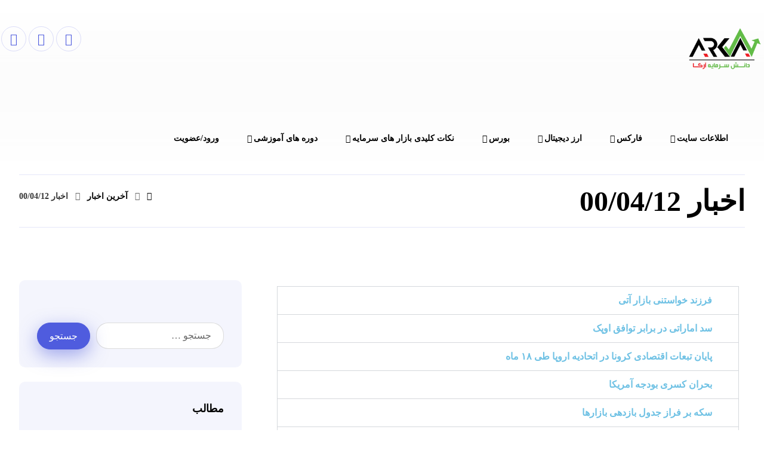

--- FILE ---
content_type: text/html; charset=UTF-8
request_url: https://dsarka.com/%D8%A7%D8%AE%D8%A8%D8%A7%D8%B1-00-04-12/
body_size: 51920
content:
<!DOCTYPE html><html dir="rtl" lang="fa-IR" prefix="og: https://ogp.me/ns#"><head><link rel="preconnect" href="https://fonts.gstatic.com/" crossorigin /><meta http-equiv="Content-Type" content="text/html; charset=UTF-8"/><meta name="viewport" content="width=device-width, initial-scale=1.0, minimum-scale=1.0"/><title>اخبار 00/04/12 | دانش سرمایه آرکا</title><meta name="description" content="فرزند خواستنی بازار آتی"/><meta name="robots" content="follow, index, max-snippet:-1, max-video-preview:-1, max-image-preview:large"/><link rel="canonical" href="https://dsarka.com/%d8%a7%d8%ae%d8%a8%d8%a7%d8%b1-00-04-12/" /><meta property="og:locale" content="fa_IR" /><meta property="og:type" content="article" /><meta property="og:title" content="اخبار 00/04/12 | دانش سرمایه آرکا" /><meta property="og:description" content="فرزند خواستنی بازار آتی" /><meta property="og:url" content="https://dsarka.com/%d8%a7%d8%ae%d8%a8%d8%a7%d8%b1-00-04-12/" /><meta property="og:site_name" content="دانش سرمایه آرکا" /><meta property="article:section" content="آخرین اخبار" /><meta property="og:updated_time" content="2021-07-03T12:09:48+04:30" /><meta property="og:image" content="https://dsarka.com/wp-content/uploads/2021/02/news_arka2.jpg" /><meta property="og:image:secure_url" content="https://dsarka.com/wp-content/uploads/2021/02/news_arka2.jpg" /><meta property="og:image:width" content="768" /><meta property="og:image:height" content="698" /><meta property="og:image:alt" content="اخرین اخبار بازار سرمایه" /><meta property="og:image:type" content="image/jpeg" /><meta property="article:published_time" content="2021-07-03T08:49:08+00:00" /><meta property="article:modified_time" content="2021-07-03T12:09:48+00:00" /><meta name="twitter:card" content="summary_large_image" /><meta name="twitter:title" content="اخبار 00/04/12 | دانش سرمایه آرکا" /><meta name="twitter:description" content="فرزند خواستنی بازار آتی" /><meta name="twitter:image" content="https://dsarka.com/wp-content/uploads/2021/02/news_arka2.jpg" /><meta name="twitter:label1" content="نویسنده" /><meta name="twitter:data1" content="آرکا نادری" /><meta name="twitter:label2" content="زمان خواندن" /><meta name="twitter:data2" content="68 دقیقه" /> <script type="application/ld+json" class="rank-math-schema">{"@context":"https://schema.org","@graph":[{"@type":"Organization","@id":"https://dsarka.com/#organization","name":"\u062f\u0627\u0646\u0634 \u0633\u0631\u0645\u0627\u06cc\u0647 \u0622\u0631\u06a9\u0627","url":"https://dsarka.com","logo":{"@type":"ImageObject","@id":"https://dsarka.com/#logo","url":"https://dsarka.com/wp-content/uploads/2021/01/arka2-1.png","contentUrl":"https://dsarka.com/wp-content/uploads/2021/01/arka2-1.png","caption":"\u062f\u0627\u0646\u0634 \u0633\u0631\u0645\u0627\u06cc\u0647 \u0622\u0631\u06a9\u0627","inLanguage":"fa-IR","width":"900","height":"600"}},{"@type":"WebSite","@id":"https://dsarka.com/#website","url":"https://dsarka.com","name":"\u062f\u0627\u0646\u0634 \u0633\u0631\u0645\u0627\u06cc\u0647 \u0622\u0631\u06a9\u0627","publisher":{"@id":"https://dsarka.com/#organization"},"inLanguage":"fa-IR"},{"@type":"ImageObject","@id":"https://dsarka.com/wp-content/uploads/2021/02/news_arka2.jpg","url":"https://dsarka.com/wp-content/uploads/2021/02/news_arka2.jpg","width":"768","height":"698","caption":"\u0627\u062e\u0631\u06cc\u0646 \u0627\u062e\u0628\u0627\u0631 \u0628\u0627\u0632\u0627\u0631 \u0633\u0631\u0645\u0627\u06cc\u0647","inLanguage":"fa-IR"},{"@type":"WebPage","@id":"https://dsarka.com/%d8%a7%d8%ae%d8%a8%d8%a7%d8%b1-00-04-12/#webpage","url":"https://dsarka.com/%d8%a7%d8%ae%d8%a8%d8%a7%d8%b1-00-04-12/","name":"\u0627\u062e\u0628\u0627\u0631 00/04/12 | \u062f\u0627\u0646\u0634 \u0633\u0631\u0645\u0627\u06cc\u0647 \u0622\u0631\u06a9\u0627","datePublished":"2021-07-03T08:49:08+04:30","dateModified":"2021-07-03T12:09:48+04:30","isPartOf":{"@id":"https://dsarka.com/#website"},"primaryImageOfPage":{"@id":"https://dsarka.com/wp-content/uploads/2021/02/news_arka2.jpg"},"inLanguage":"fa-IR"},{"@type":"Person","@id":"https://dsarka.com/author/dsark7/","name":"\u0622\u0631\u06a9\u0627 \u0646\u0627\u062f\u0631\u06cc","url":"https://dsarka.com/author/dsark7/","image":{"@type":"ImageObject","@id":"https://dsarka.com/wp-content/litespeed/avatar/183d26b5f316954f1d7017e6d7f2c93d.jpg?ver=1766916633","url":"https://dsarka.com/wp-content/litespeed/avatar/183d26b5f316954f1d7017e6d7f2c93d.jpg?ver=1766916633","caption":"\u0622\u0631\u06a9\u0627 \u0646\u0627\u062f\u0631\u06cc","inLanguage":"fa-IR"},"worksFor":{"@id":"https://dsarka.com/#organization"}},{"@type":"BlogPosting","headline":"\u0627\u062e\u0628\u0627\u0631 00/04/12 | \u062f\u0627\u0646\u0634 \u0633\u0631\u0645\u0627\u06cc\u0647 \u0622\u0631\u06a9\u0627","keywords":"\u0627\u062e\u0628\u0627\u0631 00/04/12","datePublished":"2021-07-03T08:49:08+04:30","dateModified":"2021-07-03T12:09:48+04:30","author":{"@id":"https://dsarka.com/author/dsark7/","name":"\u0622\u0631\u06a9\u0627 \u0646\u0627\u062f\u0631\u06cc"},"publisher":{"@id":"https://dsarka.com/#organization"},"description":"\u0641\u0631\u0632\u0646\u062f \u062e\u0648\u0627\u0633\u062a\u0646\u06cc \u0628\u0627\u0632\u0627\u0631 \u0622\u062a\u06cc","name":"\u0627\u062e\u0628\u0627\u0631 00/04/12 | \u062f\u0627\u0646\u0634 \u0633\u0631\u0645\u0627\u06cc\u0647 \u0622\u0631\u06a9\u0627","@id":"https://dsarka.com/%d8%a7%d8%ae%d8%a8%d8%a7%d8%b1-00-04-12/#richSnippet","isPartOf":{"@id":"https://dsarka.com/%d8%a7%d8%ae%d8%a8%d8%a7%d8%b1-00-04-12/#webpage"},"image":{"@id":"https://dsarka.com/wp-content/uploads/2021/02/news_arka2.jpg"},"inLanguage":"fa-IR","mainEntityOfPage":{"@id":"https://dsarka.com/%d8%a7%d8%ae%d8%a8%d8%a7%d8%b1-00-04-12/#webpage"}}]}</script> <link rel="alternate" type="application/rss+xml" title="دانش سرمایه آرکا &raquo; خوراک" href="https://dsarka.com/feed/" /><link rel="alternate" type="application/rss+xml" title="دانش سرمایه آرکا &raquo; خوراک دیدگاه‌ها" href="https://dsarka.com/comments/feed/" /><link rel="alternate" type="application/rss+xml" title="دانش سرمایه آرکا &raquo; اخبار 00/04/12 خوراک دیدگاه‌ها" href="https://dsarka.com/%d8%a7%d8%ae%d8%a8%d8%a7%d8%b1-00-04-12/feed/" /><link rel="alternate" title="oEmbed (JSON)" type="application/json+oembed" href="https://dsarka.com/wp-json/oembed/1.0/embed?url=https%3A%2F%2Fdsarka.com%2F%25d8%25a7%25d8%25ae%25d8%25a8%25d8%25a7%25d8%25b1-00-04-12%2F" /><link rel="alternate" title="oEmbed (XML)" type="text/xml+oembed" href="https://dsarka.com/wp-json/oembed/1.0/embed?url=https%3A%2F%2Fdsarka.com%2F%25d8%25a7%25d8%25ae%25d8%25a8%25d8%25a7%25d8%25b1-00-04-12%2F&#038;format=xml" /><style id="litespeed-ccss">[class*=" czico-"]:before{font-family:"czicons";font-style:normal;font-weight:400;speak:none;display:inline-block;text-decoration:inherit;width:1em;text-align:center;font-variant:normal;text-transform:none;-webkit-font-smoothing:antialiased;-moz-osx-font-smoothing:grayscale}.czico-013-whatsapp-logo:before{--fa:'\e825';content:""}.czico-064-home-4:before{--fa:'\e83f';content:""}.czico-150-shopping-cart:before{--fa:'\e895';content:""}.czico-198-cancel:before{--fa:'\e8c5';content:""}body.rtl{font-family:"iranyekan_standard",Tahoma,Arial,Helvetica}input{font-family:inherit}:root{--woocommerce:#720eec;--wc-green:#7ad03a;--wc-red:#a00;--wc-orange:#ffba00;--wc-blue:#2ea2cc;--wc-primary:#720eec;--wc-primary-text:#fcfbfe;--wc-secondary:#e9e6ed;--wc-secondary-text:#515151;--wc-highlight:#958e09;--wc-highligh-text:white;--wc-content-bg:#fff;--wc-subtext:#767676;--wc-form-border-color:rgba(32, 7, 7, 0.8);--wc-form-border-radius:4px;--wc-form-border-width:1px}@media only screen and (max-width:768px){:root{--woocommerce:#720eec;--wc-green:#7ad03a;--wc-red:#a00;--wc-orange:#ffba00;--wc-blue:#2ea2cc;--wc-primary:#720eec;--wc-primary-text:#fcfbfe;--wc-secondary:#e9e6ed;--wc-secondary-text:#515151;--wc-highlight:#958e09;--wc-highligh-text:white;--wc-content-bg:#fff;--wc-subtext:#767676;--wc-form-border-color:rgba(32, 7, 7, 0.8);--wc-form-border-radius:4px;--wc-form-border-width:1px}}:root{--woocommerce:#720eec;--wc-green:#7ad03a;--wc-red:#a00;--wc-orange:#ffba00;--wc-blue:#2ea2cc;--wc-primary:#720eec;--wc-primary-text:#fcfbfe;--wc-secondary:#e9e6ed;--wc-secondary-text:#515151;--wc-highlight:#958e09;--wc-highligh-text:white;--wc-content-bg:#fff;--wc-subtext:#767676;--wc-form-border-color:rgba(32, 7, 7, 0.8);--wc-form-border-radius:4px;--wc-form-border-width:1px}.screen-reader-text{clip:rect(1px,1px,1px,1px);height:1px;overflow:hidden;position:absolute!important;width:1px;word-wrap:normal!important}*{padding:0;margin:0;border:0;outline:0;-webkit-font-smoothing:antialiased;-moz-osx-font-smoothing:grayscale}html{padding:0;border:0!important;overflow-x:hidden}body{background:#fff;font-family:"Open Sans",Tahoma,Arial,Helvetica;overflow-wrap:break-word;line-height:2;font-size:16px;text-wrap:pretty}form{font-size:16px}img{max-width:100%;display:block;height:auto;box-sizing:border-box}a{color:#000;text-decoration:none}h1,h2,h3,h4{line-height:1.4;font-weight:700;margin:0 0 10px 0;box-decoration-break:clone;-webkit-box-decoration-break:clone}h1{font-size:48px}h2{font-size:36px}h3{font-size:24px}h4{font-size:20px}p{margin-bottom:30px}p:last-child{margin-bottom:0}ul{list-style-type:disc;margin:0 0 0 20px}ul ul{margin-bottom:10px}#layout{position:relative;overflow:hidden}.layout_{margin:0!important;border-radius:0!important;border:0!important}.row{width:1280px;max-width:95%;position:relative;margin:0 auto}.page_content .row.clr{display:block}header .row{max-width:100%}.col{display:block;float:left;margin-left:4%}.s8{width:65.33%}.s4{width:30.66%}.col:first-child{margin-left:0}.clr:before,.clr:after{content:" ";display:block;overflow:hidden;visibility:hidden;width:0;height:0}.clr:after{clear:both}.cz_fixed_top_border{position:fixed;z-index:999;bottom:0;left:0;width:100%;height:0}.cz_fixed_top_border{bottom:auto;top:0}.page_header{position:relative;z-index:100}.header_2{position:relative}.cz_elm{font-size:16px}.elms_row>.clr{display:table;width:100%;position:relative}.elms_left,.elms_right{position:relative;display:table-cell;vertical-align:top}.elms_left>div{float:left}.elms_right>div{float:right}.header_4{position:relative;z-index:1}.header_4{display:none}.logo>a{display:block;border:0;font-size:40px}.logo_is_img>a{font-size:10px}.sf-menu{position:relative;z-index:1}.sf-menu,.sf-menu .sub-menu{margin:0;list-style-type:none}.sf-menu>.cz{position:relative;float:left;margin:0}.sf-menu>.cz>a{position:relative;display:block;z-index:1;padding:6px 0;margin:0 30px 0 0;background:none;font-weight:600;font-style:normal;font-size:14px;letter-spacing:0}.sf-menu>.cz>a>span{z-index:1}.sf-menu .cz a{border:0}.sf-menu>.cz>a:before{display:block;content:"";position:absolute;z-index:-1;bottom:0;left:0;width:100%;height:2px;background:#4e71fe;transform-origin:right;transform:scale(0,1);-webkit-backface-visibility:hidden;backface-visibility:hidden}.cz_menu_fx_zoom_in .sf-menu>.cz>a:before{height:100%;width:calc(100% + 16px);left:-8px;bottom:0;transform-origin:center;transform:scale(0)}.sf-menu>.cz:after{content:"";position:absolute;top:50%;right:0;transform:translate(50%,-50%)}.sf-menu>li.cz:nth-last-child(2):after{display:none;visibility:hidden}.sf-menu .sub-menu{display:none;position:absolute;left:-20px;width:210px;background:#fff;border-radius:2px;text-align:left;padding:16px 0;z-index:9;box-sizing:content-box}.sf-menu .cz .cz a{position:relative;display:block;padding:8px 24px;font-weight:400;line-height:1}.cz_indicator.fa{position:relative;margin:0 0 0 4px;width:1em;height:1em;text-align:center;line-height:1em;vertical-align:middle}.sf-menu>.cz:last-child:after{display:none;visibility:hidden}ul.offcanvas_menu{display:none}.search-form,.logo,.cz_post_content,.sf-menu .cz .cz,.cz_elm{position:relative}header .fa-bars,i.icon_mobile_offcanvas_menu{width:2em;height:2em;font-size:22px;line-height:2em;border-radius:2px;text-align:center;vertical-align:middle;border:1px solid #fff0}#layout .offcanvas_menu{display:none}.item_small{position:relative;padding:0 0 10px;margin:0 0 10px;border-bottom:1px solid rgb(167 167 167/.2);font-size:14px}.item_small:after{content:".";display:block;clear:both;visibility:hidden;line-height:0;height:0}.item_small>a{position:relative;flex:none;z-index:1;float:left;width:80px;height:80px;margin:0 20px 0 0}.item_small h3{font-size:18px}.item_small h3{margin:0;overflow:hidden;display:-webkit-box;-webkit-line-clamp:2;line-clamp:2;-webkit-box-orient:vertical}.item_small span{display:block}.item_small .cz_small_post_date{opacity:.6}.cz_small_post_date>span{display:inline-block}.item_small i{font-size:11px}i.icon_offcanvas_menu{display:none}.xtra-mobile-menu-additional{margin-top:auto;padding-top:30px;text-align:center;font-size:14px}.xtra-mobile-menu-additional .cz_social{position:relative;text-align:center;margin-bottom:10px}.xtra-mobile-menu-additional .cz_social a{font-size:14px}label{display:block;margin:0 0 10px}.search-form{display:flex}.search-form label{width:100%;margin:0}.search-form .search-submit{margin:0 0 0 10px;flex:none}.widget form{width:100%}input{width:100%;padding:12px;margin:0;color:#444;font-size:1em;border-radius:2px;font-family:inherit;box-sizing:border-box;-webkit-appearance:none;border:1px solid rgb(167 167 167/.4)}input[type=checkbox]{-webkit-appearance:none;width:auto!important;display:inline-block!important;margin:0 10px 0 0!important;padding:5px!important;vertical-align:middle!important;-webkit-appearance:checkbox}::-moz-placeholder{text-align:initial;opacity:1}input::-webkit-input-placeholder{text-align:initial;color:inherit;opacity:.8}input::-ms-input-placeholder{text-align:initial;color:inherit;opacity:.8}input::-moz-input-placeholder{text-align:initial;color:inherit;opacity:.8}input[type=submit]{display:inline-block;position:relative;overflow:hidden;z-index:1;color:#fff;border:0;font-family:inherit;background-color:#4e71fe;border-radius:2px;width:auto;padding:12px 20px;text-align:center}.page_content{position:relative;margin:80px 0}.widget,.content{position:relative;padding:0;margin:0 0 50px}.widget{padding:30px;border-radius:2px}.codevz-widget-title:has(span){display:none!important}.widget>.codevz-widget-title,.section_title{position:relative;border-bottom:1px solid rgb(167 167 167/.2);padding:0 0 20px;margin:0 0 20px}.sidebar_inner{position:relative}.widget>.codevz-widget-title:before,.widget>.codevz-widget-title:after{position:absolute;content:"";width:30%;height:6px;left:0;bottom:-1px}.item_small>a i{font-size:18px;position:absolute;left:50%;top:50%;transform:translate(-50%,-50%) scale(0)}.single .cz_post_content a{font-weight:700}.breadcrumbs{margin:0;font-size:14px;font-weight:400;padding:0 0 10px;background:none;box-shadow:none;display:table}.breadcrumbs>i{opacity:.6;margin:0 12px}.breadcrumbs>b:first-child i{margin:0}.right_br_full_container .lefter,.right_br_full_container .righter{width:48%}.right_br_full_container .breadcrumbs{float:right;text-align:right}.right_br_full_container .section_title{max-width:100%}.page_cover{position:relative;z-index:0}.page_title{padding:30px 0 10px}.page_title .section_title{border:0;margin:0;padding:0;display:inline-block;word-break:break-word}.inactive_l{opacity:.8}.elms_row [class*="cz_row_shape_"]:before,.elms_row [class*="cz_row_shape_"]:after{position:absolute;content:"";top:0;width:0;height:100%;background:inherit;z-index:0}[class*="cz_row_shape_"]>.cz_elm{z-index:1}.elms_row [class*="cz_row_shape_"]:before{left:0;border-radius:inherit;border-bottom-right-radius:0;border-top-right-radius:0}.elms_row [class*="cz_row_shape_"]:after{right:0;border-radius:inherit;border-bottom-left-radius:0;border-top-left-radius:0}i.backtotop{display:none;overflow:hidden;position:fixed;right:30px;bottom:30px;font-size:18px;width:2.4em;height:2.4em;line-height:2.4em;text-align:center;border-radius:2px;background:#fff;border:1px solid rgb(167 167 167/.2);z-index:99999;transform:scale(1)}.righter{float:right}.lefter{float:left}.hidden,.hide,i.hide{display:none!important}.mr8{margin-right:8px}.wp-post-image{margin:0 auto}.screen-reader-text{display:none}i.xtra-close-icon{position:fixed!important;z-index:99999999999;top:70px;right:70px;margin:0;color:#fff;font-size:24px;border-radius:50px;width:2em;height:2em;line-height:2em;text-align:center;mix-blend-mode:difference}.fas,.page_title .fa{font-weight:900!important}.cz_overlay{position:fixed;display:none;top:0;left:0;z-index:1000;height:100%;width:100%;background:rgb(0 0 0/.6)}@media screen and (max-width:1024px){.header_2{width:100%}}@media screen and (max-width:768px){body{text-wrap:balance}body,#layout{max-width:100%;padding:0!important;margin:0!important;overflow-x:hidden}.row{max-width:100%}#layout,.row{max-width:100%}.inner_layout,.col{width:100%!important;margin:0!important;border-radius:0}header i.hide{display:block}.header_2{display:none!important}.header_4{display:block!important}div.widget>h4:before,div.widget>h4:after{left:50%;transform:translateX(-50%)}.single-post .page_content>.row{display:flex;flex-direction:column}}@media screen and (max-width:480px){body{line-height:1.5}input{font-size:14px}p{margin-bottom:20px}p:last-child{margin-bottom:0}ul{margin-left:10px}.center_on_mobile .search-field{text-align:left!important}.right_br_full_container .lefter,.right_br_full_container .righter,.right_br_full_container .breadcrumbs{width:100%;text-align:center!important}.breadcrumbs{display:block;overflow-y:hidden;white-space:nowrap;-webkit-overflow-scrolling:touch}div.page_content{margin:40px 0}.search-form .search-submit{font-size:10px;padding-left:15px;padding-right:15px}i.cz_close_popup{position:absolute;top:20px;right:20px;font-size:16px}}body{direction:rtl}form{direction:rtl;color:inherit!important}ul{margin:0 20px 0 0}form input[type=checkbox],input[type=checkbox]{margin:0 0 0 10px!important}.col{float:right;margin-left:0;margin-right:4%}.col:first-child{margin-right:0}.elms_left>div,.sf-menu>.cz{float:right}.elms_right>div{float:left}.sf-menu{margin:0}.sf-menu>.cz>a{margin:0 0 0 30px}.sf-menu>.cz:after{right:auto;left:0;transform:translate(-50%,-50%)}.sf-menu .sub-menu{text-align:right;left:auto;right:-20px}.sf-menu .cz .cz a{text-align:right}.item_small>a{float:right;margin:0 0 0 20px}.search-form .search-submit{margin:0 10px 0 0}.widget>h4:before,.widget>h4:after{left:auto;right:0}.right_br_full_container .breadcrumbs{float:left;text-align:left}.righter{float:left}.lefter{float:right}.mr8{margin-right:0;margin-left:8px}.widget{text-align:right}i.xtra-close-icon{left:70px;right:auto}@media screen and (max-width:480px){.sf-menu>.cz{width:100%}.center_on_mobile .search-field{text-align:right!important}i.cz_close_popup{right:auto;left:20px}}#comments a{color:inherit}#cancel-comment-reply-link{font-weight:500;font-size:14px}.comment-form-cookies-consent input[type="checkbox"]{display:none!important}@media screen and (max-width:480px){.section_title{text-align:center}}.xtra-fixed-mobile-nav{position:fixed;bottom:0;left:0;z-index:99999;width:100%;display:none;align-items:center;background:#282828}.xtra-fixed-mobile-nav>a{width:100%;color:#fff;padding:10px;display:flex;text-align:center;align-items:center;justify-content:center;flex-direction:column}.xtra-fixed-mobile-nav>a i{font-size:20px;padding:5px;width:1em;height:1em;line-height:1em}.xtra-fixed-mobile-nav>a span{font-size:11px;display:none}.xtra-fixed-mobile-nav-title-column>a span{display:block}.xtra-fixed-mobile-nav-title-column>a{flex-direction:column}@media screen and (max-width:768px){.xtra-fixed-mobile-nav{display:flex}}.page_content i:before{margin:0;width:auto;line-height:inherit}.cz_social{position:relative}.cz_social a{position:relative;display:inline-block;text-align:center;font-size:20px;width:2em;height:2em;line-height:2em}.cz_social span{display:none}.cz_social i{line-height:inherit}[class*="cz_tooltip_"] [data-title]{position:relative}[class*="cz_tooltip_"] [data-title]:after{position:absolute;content:attr(data-title);font-family:"Open Sans",Arial,Helvetica;font-size:12px;font-weight:500;line-height:1;z-index:9;color:#fff;background:#111;padding:8px 12px;border-radius:2px;opacity:0;visibility:hidden;white-space:nowrap}.cz_tooltip_up [data-title]:after{top:-7px;left:50%;transform:translate(-50%,-100%) scale(.8)}@media screen and (max-width:768px){section.elementor-section.elementor-section-boxed>.elementor-container{width:100%!important}.center_on_mobile,.center_on_mobile *{text-align:center!important;float:none!important;list-style:none!important}.center_on_mobile .item_small>a{display:inline-block;margin:15px 0}.center_on_mobile img{float:none;display:table!important;margin-left:auto!important;margin-right:auto!important}}section.elementor-section.elementor-section-boxed>.elementor-container{width:1280px;max-width:100%}.elementor-element-populated:before{content:"";width:100%;height:100%;display:block;position:absolute;visibility:visible;z-index:-1}.screen-reader-text{height:1px;margin:-1px;overflow:hidden;padding:0;position:absolute;top:-10000em;width:1px;clip:rect(0,0,0,0);border:0}.elementor-clearfix:after{clear:both;content:"";display:block;height:0;width:0}.elementor *,.elementor :after,.elementor :before{box-sizing:border-box}.elementor a{box-shadow:none;text-decoration:none}.elementor-element{--flex-direction:initial;--flex-wrap:initial;--justify-content:initial;--align-items:initial;--align-content:initial;--gap:initial;--flex-basis:initial;--flex-grow:initial;--flex-shrink:initial;--order:initial;--align-self:initial;align-self:var(--align-self);flex-basis:var(--flex-basis);flex-grow:var(--flex-grow);flex-shrink:var(--flex-shrink);order:var(--order)}.elementor-element:where(.e-con-full,.elementor-widget){align-content:var(--align-content);align-items:var(--align-items);flex-direction:var(--flex-direction);flex-wrap:var(--flex-wrap);gap:var(--row-gap) var(--column-gap);justify-content:var(--justify-content)}:root{--page-title-display:block}.elementor-section{position:relative}.elementor-section .elementor-container{display:flex;margin-left:auto;margin-right:auto;position:relative}@media (max-width:1024px){.elementor-section .elementor-container{flex-wrap:wrap}}.elementor-section.elementor-section-boxed>.elementor-container{max-width:1140px}.elementor-widget-wrap{align-content:flex-start;flex-wrap:wrap;position:relative;width:100%}.elementor:not(.elementor-bc-flex-widget) .elementor-widget-wrap{display:flex}.elementor-widget-wrap>.elementor-element{width:100%}.elementor-widget{position:relative}.elementor-column{display:flex;min-height:1px;position:relative}.elementor-column-gap-default>.elementor-column>.elementor-element-populated{padding:10px}@media (min-width:768px){.elementor-column.elementor-col-100{width:100%}}@media (max-width:767px){.elementor-column{width:100%}}@media (prefers-reduced-motion:no-preference){html{scroll-behavior:smooth}}.elementor-heading-title{line-height:1;margin:0;padding:0}.elementor-kit-19093{--e-global-color-primary:#6EC1E4;--e-global-color-secondary:#54595F;--e-global-color-text:#7A7A7A;--e-global-color-accent:#61CE70;--e-global-color-f991e68:#0E8ABF;--e-global-typography-primary-font-family:"Roboto";--e-global-typography-primary-font-weight:600;--e-global-typography-secondary-font-family:"Roboto Slab";--e-global-typography-secondary-font-weight:400;--e-global-typography-text-font-family:"Roboto";--e-global-typography-text-font-weight:400;--e-global-typography-accent-font-family:"Roboto";--e-global-typography-accent-font-weight:500}.elementor-section.elementor-section-boxed>.elementor-container{max-width:1140px}.elementor-element{--widgets-spacing:20px 20px;--widgets-spacing-row:20px;--widgets-spacing-column:20px}@media (max-width:1024px){.elementor-section.elementor-section-boxed>.elementor-container{max-width:1024px}}@media (max-width:767px){.elementor-section.elementor-section-boxed>.elementor-container{max-width:767px}}.elementor-widget-heading .elementor-heading-title[class*=elementor-size-]>a{color:inherit;font-size:inherit;line-height:inherit}.elementor-tab-title a{color:inherit}.elementor-accordion{text-align:start}.elementor-accordion .elementor-accordion-item{border:1px solid #d5d8dc}.elementor-accordion .elementor-accordion-item+.elementor-accordion-item{border-top:none}.elementor-accordion .elementor-tab-title{font-weight:700;line-height:1;margin:0;outline:none;padding:15px 20px}.elementor-accordion .elementor-tab-title .elementor-accordion-icon{display:inline-block;width:1.5em}.elementor-accordion .elementor-tab-title .elementor-accordion-icon.elementor-accordion-icon-right{float:right;text-align:right}.elementor-accordion .elementor-tab-title .elementor-accordion-icon .elementor-accordion-icon-closed{display:block}.elementor-accordion .elementor-tab-title .elementor-accordion-icon .elementor-accordion-icon-opened{display:none}.elementor-accordion .elementor-tab-content{border-top:1px solid #d5d8dc;display:none;padding:15px 20px}@media (max-width:767px){.elementor-accordion .elementor-tab-title{padding:12px 15px}.elementor-accordion .elementor-tab-title .elementor-accordion-icon{width:1.2em}.elementor-accordion .elementor-tab-content{padding:7px 15px}}.elementor-widget-heading .elementor-heading-title{font-family:var(--e-global-typography-primary-font-family),Sans-serif;font-weight:var(--e-global-typography-primary-font-weight);color:var(--e-global-color-primary)}.elementor-widget-accordion .elementor-accordion-icon,.elementor-widget-accordion .elementor-accordion-title{color:var(--e-global-color-primary)}.elementor-widget-accordion .elementor-accordion-title{font-family:var(--e-global-typography-primary-font-family),Sans-serif;font-weight:var(--e-global-typography-primary-font-weight)}.elementor-widget-accordion .elementor-tab-content{color:var(--e-global-color-text);font-family:var(--e-global-typography-text-font-family),Sans-serif;font-weight:var(--e-global-typography-text-font-weight)}.fa.fa-home{--fa:"\f015"}.fa.fa-clock-o{font-family:"Font Awesome 6 Free";font-weight:400}.fa.fa-clock-o{--fa:"\f017"}.fa{font-family:var(--fa-style-family,"Font Awesome 6 Free");font-weight:var(--fa-style,900)}.fa,.fab,.fas{-moz-osx-font-smoothing:grayscale;-webkit-font-smoothing:antialiased;display:var(--fa-display,inline-block);font-style:normal;font-variant:normal;line-height:1;text-rendering:auto}.fa:before,.fab:before,.fas:before{content:var(--fa)}.fas{font-family:"Font Awesome 6 Free"}.fab{font-family:"Font Awesome 6 Brands"}.fa-bars{--fa:"\f0c9"}.fa-envelope{--fa:"\f0e0"}.fa-minus{--fa:"\f068"}.fa-home{--fa:"\f015"}.fa-ellipsis{--fa:"\f141"}.fa-link{--fa:"\f0c1"}.fa-plus{--fa:"b"}.fa-angle-up{--fa:"\f106"}.fa-angle-left{--fa:"\f104"}:host,:root{--fa-style-family-brands:"Font Awesome 6 Brands";--fa-font-brands:normal 400 1em/1 "Font Awesome 6 Brands"}.fab{font-weight:400}.fa-bitcoin{--fa:"\f379"}.fa-instagram{--fa:"\f16d"}.fa-telegram{--fa:"\f2c6"}:host,:root{--fa-font-regular:normal 400 1em/1 "Font Awesome 6 Free"}:host,:root{--fa-style-family-classic:"Font Awesome 6 Free";--fa-font-solid:normal 900 1em/1 "Font Awesome 6 Free"}.fas{font-weight:900}*:not(i),html,body,a,p,div,input,span,h1,h2,h3,h4,ul,li{font-family:ShayanWeb-Font!important;letter-spacing:normal}.sf-menu>.cz>a:before,.sf-menu>.cz>a:before,input[type=submit],input[type=submit]{background-color:#4f5cde}.widget{background-color:rgb(79 92 222/.06);margin-bottom:24px;border-radius:10px}.widget>.codevz-widget-title{font-size:18px;padding-bottom:10px;border-style:solid;border-bottom-width:0;display:inline-block}.logo>a{text-transform:uppercase}.header_2{background-color:#fff0;background-image:linear-gradient(0deg,rgb(255 255 255/.53),#ffffff)}#menu_header_2>.cz>a{font-size:14px;letter-spacing:0;padding:5px 10px 6px;margin:0 10px;border-radius:50px}#menu_header_2>.cz>a:before{border-radius:50px;box-shadow:0 10px 30px rgb(79 92 222/.5)}#menu_header_2 .cz .sub-menu:not(.cz_megamenu_inner_ul){background-color:#4f5cde;width:260px;margin:6px 12px 1px 24px;border-radius:10px;box-shadow:0 9px 20px rgb(0 0 0/.13)}#menu_header_2 .cz .cz a{font-size:14px;color:#cecece}#menu_header_4>.cz>a{font-size:16px;color:rgb(255 255 255/.93);text-align:center;margin-right:30px;margin-bottom:10px;margin-left:30px;border-style:none;border-radius:50px}#menu_header_4 .cz .cz a{color:#fff}.page_title{padding-top:10px;padding-bottom:8px}.breadcrumbs{padding-top:5px;padding-bottom:5px;margin-top:7px;margin-right:10px}i.backtotop{color:#fff;background-color:#4f5cde;border-style:none;border-width:0;border-radius:50px}.page_header{background-color:#fff0;background-image:linear-gradient(180deg,rgb(0 0 0/.1),rgb(255 255 255/.01))}[class*="cz_tooltip_"] [data-title]:after{font-family:"dana"}body,body.rtl,.rtl form{font-family:"dana"}.elms_row .cz_social a{color:#4f5cde;margin-right:2px;margin-left:2px;border-style:solid;border-width:1px;border-color:rgb(79 92 222/.2);border-radius:50px}[class*="cz_tooltip_"] [data-title]:after{color:#fff;font-family:"dana";font-weight:500;background-color:#4f5cde;padding:8px 14px 9px;border-radius:100px}input[type=submit]{border-style:solid;border-width:1px;border-color:#4f5cde;border-radius:50px;box-shadow:0 10px 30px rgb(79 92 222/.5)}#menu_header_4{background-color:#4f5cde;padding-top:30px;padding-bottom:30px}.page_content img{border-radius:10px}input{padding-right:20px;padding-left:20px;border-radius:20px}.page_title .row{padding-top:10px;padding-bottom:10px;border-style:solid;border-top-width:1px;border-bottom-width:1px;border-color:rgb(79 92 222/.15)}.xtra-mobile-menu-text{color:#d6d6d6;padding-top:10px;padding-bottom:20px}.xtra-fixed-mobile-nav{color:#f2f2f2;background-color:#4f5cde;border-right-color:#181515;border-radius:10px 10px 0 0;box-shadow:0-10px 30px 0 rgb(79 92 222/.06)}.xtra-fixed-mobile-nav>a i{background-color:rgb(255 255 255/.1);padding:10px;margin-bottom:5px;border-radius:100px}.xtra-fixed-mobile-nav>a{color:#f0efef}@media screen and (max-width:1240px){#layout{width:100%!important}.row{width:90%!important;padding:0}}.screen-reader-text{clip:rect(1px,1px,1px,1px);word-wrap:normal!important;border:0;clip-path:inset(50%);height:1px;margin:-1px;overflow:hidden;overflow-wrap:normal!important;padding:0;position:absolute!important;width:1px}:root{--wp--preset--aspect-ratio--square:1;--wp--preset--aspect-ratio--4-3:4/3;--wp--preset--aspect-ratio--3-4:3/4;--wp--preset--aspect-ratio--3-2:3/2;--wp--preset--aspect-ratio--2-3:2/3;--wp--preset--aspect-ratio--16-9:16/9;--wp--preset--aspect-ratio--9-16:9/16;--wp--preset--color--black:#000000;--wp--preset--color--cyan-bluish-gray:#abb8c3;--wp--preset--color--white:#ffffff;--wp--preset--color--pale-pink:#f78da7;--wp--preset--color--vivid-red:#cf2e2e;--wp--preset--color--luminous-vivid-orange:#ff6900;--wp--preset--color--luminous-vivid-amber:#fcb900;--wp--preset--color--light-green-cyan:#7bdcb5;--wp--preset--color--vivid-green-cyan:#00d084;--wp--preset--color--pale-cyan-blue:#8ed1fc;--wp--preset--color--vivid-cyan-blue:#0693e3;--wp--preset--color--vivid-purple:#9b51e0;--wp--preset--gradient--vivid-cyan-blue-to-vivid-purple:linear-gradient(135deg,rgb(6,147,227) 0%,rgb(155,81,224) 100%);--wp--preset--gradient--light-green-cyan-to-vivid-green-cyan:linear-gradient(135deg,rgb(122,220,180) 0%,rgb(0,208,130) 100%);--wp--preset--gradient--luminous-vivid-amber-to-luminous-vivid-orange:linear-gradient(135deg,rgb(252,185,0) 0%,rgb(255,105,0) 100%);--wp--preset--gradient--luminous-vivid-orange-to-vivid-red:linear-gradient(135deg,rgb(255,105,0) 0%,rgb(207,46,46) 100%);--wp--preset--gradient--very-light-gray-to-cyan-bluish-gray:linear-gradient(135deg,rgb(238,238,238) 0%,rgb(169,184,195) 100%);--wp--preset--gradient--cool-to-warm-spectrum:linear-gradient(135deg,rgb(74,234,220) 0%,rgb(151,120,209) 20%,rgb(207,42,186) 40%,rgb(238,44,130) 60%,rgb(251,105,98) 80%,rgb(254,248,76) 100%);--wp--preset--gradient--blush-light-purple:linear-gradient(135deg,rgb(255,206,236) 0%,rgb(152,150,240) 100%);--wp--preset--gradient--blush-bordeaux:linear-gradient(135deg,rgb(254,205,165) 0%,rgb(254,45,45) 50%,rgb(107,0,62) 100%);--wp--preset--gradient--luminous-dusk:linear-gradient(135deg,rgb(255,203,112) 0%,rgb(199,81,192) 50%,rgb(65,88,208) 100%);--wp--preset--gradient--pale-ocean:linear-gradient(135deg,rgb(255,245,203) 0%,rgb(182,227,212) 50%,rgb(51,167,181) 100%);--wp--preset--gradient--electric-grass:linear-gradient(135deg,rgb(202,248,128) 0%,rgb(113,206,126) 100%);--wp--preset--gradient--midnight:linear-gradient(135deg,rgb(2,3,129) 0%,rgb(40,116,252) 100%);--wp--preset--font-size--small:13px;--wp--preset--font-size--medium:20px;--wp--preset--font-size--large:36px;--wp--preset--font-size--x-large:42px;--wp--preset--spacing--20:0.44rem;--wp--preset--spacing--30:0.67rem;--wp--preset--spacing--40:1rem;--wp--preset--spacing--50:1.5rem;--wp--preset--spacing--60:2.25rem;--wp--preset--spacing--70:3.38rem;--wp--preset--spacing--80:5.06rem;--wp--preset--shadow--natural:6px 6px 9px rgba(0, 0, 0, 0.2);--wp--preset--shadow--deep:12px 12px 50px rgba(0, 0, 0, 0.4);--wp--preset--shadow--sharp:6px 6px 0px rgba(0, 0, 0, 0.2);--wp--preset--shadow--outlined:6px 6px 0px -3px rgb(255, 255, 255), 6px 6px rgb(0, 0, 0);--wp--preset--shadow--crisp:6px 6px 0px rgb(0, 0, 0)}.rtl{direction:rtl}</style><script type="litespeed/javascript">WebFontConfig={google:{families:["Roboto:100,100italic,200,200italic,300,300italic,400,400italic,500,500italic,600,600italic,700,700italic,800,800italic,900,900italic","Roboto Slab:100,100italic,200,200italic,300,300italic,400,400italic,500,500italic,600,600italic,700,700italic,800,800italic,900,900italic&display=swap"]}};if(typeof WebFont==="object"&&typeof WebFont.load==="function"){WebFont.load(WebFontConfig)}</script><script data-optimized="1" type="litespeed/javascript" data-src="https://dsarka.com/wp-content/plugins/litespeed-cache/assets/js/webfontloader.min.js"></script><link rel="preload" data-asynced="1" data-optimized="2" as="style" onload="this.onload=null;this.rel='stylesheet'" href="https://dsarka.com/wp-content/litespeed/css/d41d8cd98f00b204e9800998ecf8427e.css?ver=e27f3" /><script type="litespeed/javascript">!function(a){"use strict";var b=function(b,c,d){function e(a){return h.body?a():void setTimeout(function(){e(a)})}function f(){i.addEventListener&&i.removeEventListener("load",f),i.media=d||"all"}var g,h=a.document,i=h.createElement("link");if(c)g=c;else{var j=(h.body||h.getElementsByTagName("head")[0]).childNodes;g=j[j.length-1]}var k=h.styleSheets;i.rel="stylesheet",i.href=b,i.media="only x",e(function(){g.parentNode.insertBefore(i,c?g:g.nextSibling)});var l=function(a){for(var b=i.href,c=k.length;c--;)if(k[c].href===b)return a();setTimeout(function(){l(a)})};return i.addEventListener&&i.addEventListener("load",f),i.onloadcssdefined=l,l(f),i};"undefined"!=typeof exports?exports.loadCSS=b:a.loadCSS=b}("undefined"!=typeof global?global:this);!function(a){if(a.loadCSS){var b=loadCSS.relpreload={};if(b.support=function(){try{return a.document.createElement("link").relList.supports("preload")}catch(b){return!1}},b.poly=function(){for(var b=a.document.getElementsByTagName("link"),c=0;c<b.length;c++){var d=b[c];"preload"===d.rel&&"style"===d.getAttribute("as")&&(a.loadCSS(d.href,d,d.getAttribute("media")),d.rel=null)}},!b.support()){b.poly();var c=a.setInterval(b.poly,300);a.addEventListener&&a.addEventListener("load",function(){b.poly(),a.clearInterval(c)}),a.attachEvent&&a.attachEvent("onload",function(){a.clearInterval(c)})}}}(this);</script> <link rel="preconnect" href="https://fonts.gstatic.com/" crossorigin><script src="https://dsarka.com/wp-includes/js/jquery/jquery.min.js" id="jquery-core-js"></script> <link rel="https://api.w.org/" href="https://dsarka.com/wp-json/" /><link rel="alternate" title="JSON" type="application/json" href="https://dsarka.com/wp-json/wp/v2/posts/10199" /><link rel="EditURI" type="application/rsd+xml" title="RSD" href="https://dsarka.com/xmlrpc.php?rsd" /><meta name="generator" content="WordPress 6.9" /><link rel='shortlink' href='https://dsarka.com/?p=10199' /><meta name="format-detection" content="telephone=no"><meta name="theme-color" content="#4f5cde">	<noscript><style>.woocommerce-product-gallery{ opacity: 1 !important; }</style></noscript><meta name="generator" content="Elementor 3.26.4; features: additional_custom_breakpoints; settings: css_print_method-external, google_font-enabled, font_display-auto"><meta name="generator" content="Powered by Slider Revolution 6.7.39 - responsive, Mobile-Friendly Slider Plugin for WordPress with comfortable drag and drop interface." /><link rel="icon" href="https://dsarka.com/wp-content/uploads/2025/06/cropped-undraw_going-upwards_0y3z-32x32.png" sizes="32x32" /><link rel="icon" href="https://dsarka.com/wp-content/uploads/2025/06/cropped-undraw_going-upwards_0y3z-192x192.png" sizes="192x192" /><link rel="apple-touch-icon" href="https://dsarka.com/wp-content/uploads/2025/06/cropped-undraw_going-upwards_0y3z-180x180.png" /><meta name="msapplication-TileImage" content="https://dsarka.com/wp-content/uploads/2025/06/cropped-undraw_going-upwards_0y3z-270x270.png" /><link rel="pingback" href="https://dsarka.com/xmlrpc.php"></head><body id="intro" class="rtl wp-singular post-template-default single single-post postid-10199 single-format-standard wp-embed-responsive wp-theme-xtra theme-xtra theme-4.9.12 codevz-plus-5.4 cz-cpt-post  cz-outofstock-grayscale cz_sticky cz-elementor-container clr cz-page-10199 woocommerce-no-js elementor-default elementor-kit-19093 elementor-page elementor-page-10199"  data-ajax="https://dsarka.com/wp-admin/admin-ajax.php"><div id="layout" class="clr layout_"><div class="inner_layout"><div class="cz_overlay" aria-hidden="true"></div><header id="site_header" class="page_header clr cz_sticky_h2"><div class="header_2 header_is_sticky smart_sticky cz_menu_fx_zoom_in"><div class="row elms_row"><div class="clr"><div class="elms_left header_2_left  cz_row_shape_none"><div class="cz_elm logo_header_2_left_0 inner_logo_header_2_left_0" style="margin-top:35px;margin-bottom:35px;"><div class="logo_is_img logo"><a href="https://dsarka.com/" title="آموزش فارکس | ارز دیجیتال | بورس | کسب درآمد از بازارهای مالی" data-wpel-link="internal"><img src="https://dsarka.com/wp-content/uploads/2022/01/arka2-1.png.webp" alt="دانش سرمایه آرکا" width="140" height="93" style="width: 140px"></a></div></div><div class="cz_elm menu_header_2_left_1 inner_menu_header_2_left_1" style="margin-top:50px;margin-right:40px;margin-bottom:30px;"><i class="fa fa-bars hide icon_mobile_cz_menu_default cz_mi_46876" style="" aria-label="Menu"><span></span></i><ul id="menu_header_2" class="sf-menu clr cz_menu_default" data-indicator="fa fa-angle-down" data-indicator2="fa fa-angle-right"><li id="menu-header_2-19053" class="menu-item menu-item-type-post_type menu-item-object-page menu-item-home menu-item-has-children cz" data-sub-menu=""><a href="https://dsarka.com/" data-title="اطلاعات سایت" data-wpel-link="internal"><span>اطلاعات سایت</span><i class="cz_indicator fa fa-ellipsis"></i></a><ul class="sub-menu"><li id="menu-header_2-19229" class="menu-item menu-item-type-custom menu-item-object-custom cz" data-sub-menu=""><a href="https://dsarka.com/%d8%a7%d8%b1%d8%aa%d8%a8%d8%a7%d8%b7-%d8%a8%d8%a7-%d9%85%d8%a7/" data-title="ارتباط با ما" data-wpel-link="internal"><span>ارتباط با ما</span></a></li><li id="menu-header_2-19254" class="menu-item menu-item-type-custom menu-item-object-custom cz" data-sub-menu=""><a href="https://dsarka.com/about-us/" data-title="درباره ما" data-wpel-link="internal"><span>درباره ما</span></a></li><li id="menu-header_2-19230" class="menu-item menu-item-type-custom menu-item-object-custom cz" data-sub-menu=""><a href="https://dsarka.com/%d9%87%d9%85%da%a9%d8%a7%d8%b1%db%8c-%d8%a8%d8%a7-%d8%af%d8%a7%d9%86%d8%b4-%d8%b3%d8%b1%d9%85%d8%a7%db%8c%d9%87-%d8%a2%d8%b1%da%a9%d8%a7/" data-title="همکاری با دانش سرمایه آرکا" data-wpel-link="internal"><span>همکاری با دانش سرمایه آرکا</span></a></li><li id="menu-header_2-19231" class="menu-item menu-item-type-custom menu-item-object-custom cz" data-sub-menu=""><a href="https://dsarka.com/%d8%aa%d8%a8%d9%84%db%8c%d8%ba%d8%a7%d8%aa/" data-title="تبلیغات" data-wpel-link="internal"><span>تبلیغات</span></a></li><li id="menu-header_2-19241" class="menu-item menu-item-type-custom menu-item-object-custom cz" data-sub-menu=""><a href="https://dsarka.com/%d8%b9%d9%88%d8%a7%d9%85%d9%84-%d9%85%d9%88%d9%81%d9%82%db%8c%d8%aa-%d8%af%d8%b1-%d8%a8%d8%a7%d8%b2%d8%a7%d8%b1%d9%87%d8%a7%db%8c-%d9%85%d8%a7%d9%84%db%8c/" data-title="از کجا شروع کنم" data-wpel-link="internal"><span>از کجا شروع کنم</span></a></li><li id="menu-header_2-19250" class="menu-item menu-item-type-custom menu-item-object-custom cz" data-sub-menu=""><a href="https://dsarka.com/%d8%b3%d9%84%d8%a8-%d9%85%d8%b3%d8%a6%d9%88%d9%84%db%8c%d8%aa-%d9%88-%d8%a7%d9%81%d8%b4%d8%a7%db%8c-%d8%b1%db%8c%d8%b3%da%a9/" data-title="سلب مسئولیت" data-wpel-link="internal"><span>سلب مسئولیت</span></a></li><li id="menu-header_2-19302" class="menu-item menu-item-type-custom menu-item-object-custom cz" data-sub-menu=""><a href="https://dsarka.com/%d9%82%d9%88%d8%a7%d9%86%db%8c%d9%86-%d9%88-%d9%85%d9%82%d8%b1%d8%b1%d8%a7%d8%aa/" data-title="قوانین و مقررات" data-wpel-link="internal"><span>قوانین و مقررات</span></a></li></ul></li><li id="menu-header_2-19072" class="menu-item menu-item-type-custom menu-item-object-custom menu-item-has-children cz" data-sub-menu=""><a href="https://dsarka.com/category/forex/" data-title="فارکس" data-wpel-link="internal"><span>فارکس</span><i class="cz_indicator fa fa-ellipsis"></i></a><ul class="sub-menu"><li id="menu-header_2-19073" class="menu-item menu-item-type-custom menu-item-object-custom cz" data-sub-menu=""><a href="https://dsarka.com/category/forex/%d8%a7%d8%b5%d8%b7%d9%84%d8%a7%d8%ad%d8%a7%d8%aa-%d9%81%d8%a7%d8%b1%da%a9%d8%b3/" data-title="اصطلاحات فارکس" data-wpel-link="internal"><span>اصطلاحات فارکس</span></a></li><li id="menu-header_2-19074" class="menu-item menu-item-type-custom menu-item-object-custom cz" data-sub-menu=""><a href="https://dsarka.com/category/forex/%d8%a8%d8%b1%d9%88%da%a9%d8%b1/" data-title="بروکر" data-wpel-link="internal"><span>بروکر</span></a></li><li id="menu-header_2-19926" class="menu-item menu-item-type-custom menu-item-object-custom cz" data-sub-menu=""><a href="https://dsarka.com/category/forex/%d8%a8%d8%b1%d9%88%da%a9%d8%b1/introduction-of-brokers/" data-title="معرفی بروکرها" data-wpel-link="internal"><span>معرفی بروکرها</span></a></li><li id="menu-header_2-19075" class="menu-item menu-item-type-custom menu-item-object-custom cz" data-sub-menu=""><a href="https://dsarka.com/category/forex/%d9%85%d9%87%d8%a7%d8%b1%d8%aa-%d9%87%d8%a7%db%8c-%d9%85%d8%b9%d8%a7%d9%85%d9%84%d8%a7%d8%aa%db%8c/" data-title="مهارت های معاملاتی" data-wpel-link="internal"><span>مهارت های معاملاتی</span></a></li></ul></li><li id="menu-header_2-19076" class="menu-item menu-item-type-custom menu-item-object-custom menu-item-has-children cz" data-sub-menu=""><a href="https://dsarka.com/category/digital-currency/" data-title="ارز دیجیتال" data-wpel-link="internal"><span>ارز دیجیتال</span><i class="cz_indicator fa fa-ellipsis"></i></a><ul class="sub-menu"><li id="menu-header_2-19086" class="menu-item menu-item-type-custom menu-item-object-custom cz" data-sub-menu=""><a href="https://dsarka.com/category/digital-currency/digital-currency-terminology/" data-title="اصطلاحات ارز دیجیتال" data-wpel-link="internal"><span>اصطلاحات ارز دیجیتال</span></a></li><li id="menu-header_2-20072" class="menu-item menu-item-type-custom menu-item-object-custom cz" data-sub-menu=""><a href="https://dsarka.com/category/%d9%82%d9%88%d8%a7%d9%86%db%8c%d9%86-%d8%a7%d8%b1%d8%b2-%d8%af%db%8c%d8%ac%db%8c%d8%aa%d8%a7%d9%84/" data-title="قوانین ارز دیجیتال" data-wpel-link="internal"><span>قوانین ارز دیجیتال</span></a></li><li id="menu-header_2-20114" class="menu-item menu-item-type-custom menu-item-object-custom cz" data-sub-menu=""><a href="https://dsarka.com/category/digital-currency/nft/" data-title="NFT" data-wpel-link="internal"><span>NFT</span></a></li><li id="menu-header_2-20183" class="menu-item menu-item-type-custom menu-item-object-custom cz" data-sub-menu=""><a href="https://dsarka.com/category/digital-currency/%d9%85%d8%b9%d8%b1%d9%81%db%8c-%d8%a7%d8%b1%d8%b2-%d9%87%d8%a7%db%8c-%d8%af%db%8c%d8%ac%db%8c%d8%aa%d8%a7%d9%84/" data-title="معرفی ارز های دیجیتال" data-wpel-link="internal"><span>معرفی ارز های دیجیتال</span></a></li></ul></li><li id="menu-header_2-19077" class="menu-item menu-item-type-custom menu-item-object-custom menu-item-has-children cz" data-sub-menu=""><a href="https://dsarka.com/category/%d8%a8%d9%88%d8%b1%d8%b3/" data-title="بورس" data-wpel-link="internal"><span>بورس</span><i class="cz_indicator fa fa-ellipsis"></i></a><ul class="sub-menu"><li id="menu-header_2-19078" class="menu-item menu-item-type-custom menu-item-object-custom cz" data-sub-menu=""><a href="https://dsarka.com/category/%d8%a8%d9%88%d8%b1%d8%b3/%d8%a2%d8%b4%d9%86%d8%a7%db%8c-%d8%a8%d8%a7-%d8%b3%d8%a7%db%8c%d8%aa-%d8%a8%d9%88%d8%b1%d8%b3/" data-title="آشنای با سایت سازمان بورس" data-wpel-link="internal"><span>آشنای با سایت سازمان بورس</span></a></li><li id="menu-header_2-19079" class="menu-item menu-item-type-custom menu-item-object-custom cz" data-sub-menu=""><a href="https://dsarka.com/category/%d8%a8%d9%88%d8%b1%d8%b3/%d8%a2%d8%b4%d9%86%d8%a7%db%8c-%d8%a8%d8%a7-%d8%b3%d8%a7%db%8c%d8%aa-%da%a9%d8%af%d8%a7%d9%84/" data-title="آشنای با سایت کدال" data-wpel-link="internal"><span>آشنای با سایت کدال</span></a></li><li id="menu-header_2-19080" class="menu-item menu-item-type-custom menu-item-object-custom cz" data-sub-menu=""><a href="https://dsarka.com/category/%d8%a8%d9%88%d8%b1%d8%b3/stock-exchange-ring/" data-title="زنگ بورس" data-wpel-link="internal"><span>زنگ بورس</span></a></li><li id="menu-header_2-19081" class="menu-item menu-item-type-custom menu-item-object-custom cz" data-sub-menu=""><a href="https://dsarka.com/category/%d8%a8%d9%88%d8%b1%d8%b3/%d9%81%db%8c%d9%84%d8%aa%d8%b1-%d9%87%d8%a7%db%8c-%da%a9%d8%a7%d8%b1%d8%a8%d8%b1%d8%af%db%8c/" data-title="فیلتر های کاربردی بورس" data-wpel-link="internal"><span>فیلتر های کاربردی بورس</span></a></li></ul></li><li id="menu-header_2-19082" class="menu-item menu-item-type-custom menu-item-object-custom menu-item-has-children cz" data-sub-menu=""><a href="https://dsarka.com/category/capital-market-key-points-stock-exchange/" data-title="نکات کلیدی بازار های سرمایه" data-wpel-link="internal"><span>نکات کلیدی بازار های سرمایه</span><i class="cz_indicator fa fa-ellipsis"></i></a><ul class="sub-menu"><li id="menu-header_2-19083" class="menu-item menu-item-type-custom menu-item-object-custom cz" data-sub-menu=""><a href="https://dsarka.com/category/capital-market-key-points-stock-exchange/%d8%a7%d9%86%d8%af%db%8c%da%a9%d8%a7%d8%aa%d9%88%d8%b1/" data-title="اندیکاتور" data-wpel-link="internal"><span>اندیکاتور</span></a></li><li id="menu-header_2-19084" class="menu-item menu-item-type-custom menu-item-object-custom cz" data-sub-menu=""><a href="https://dsarka.com/category/capital-market-key-points-stock-exchange/%d8%a7%d9%86%d9%88%d8%a7%d8%b9-%d9%86%d9%85%d9%88%d8%af%d8%a7%d8%b1/" data-title="انواع نمودار" data-wpel-link="internal"><span>انواع نمودار</span></a></li><li id="menu-header_2-19085" class="menu-item menu-item-type-custom menu-item-object-custom cz" data-sub-menu=""><a href="https://dsarka.com/category/capital-market-key-points-stock-exchange/%d9%85%d9%81%d8%a7%d9%87%db%8c%d9%85-%d8%a8%d8%a7%d8%b2%d8%a7%d8%b1-%d9%87%d8%a7%db%8c-%d9%85%d8%a7%d9%84%db%8c/" data-title="مفاهیم بازار های مالی" data-wpel-link="internal"><span>مفاهیم بازار های مالی</span></a></li></ul></li><li id="menu-header_2-19148" class="menu-item menu-item-type-custom menu-item-object-custom menu-item-has-children cz" data-sub-menu=""><a href="#" data-title="دوره های آموزشی"><span>دوره های آموزشی</span><i class="cz_indicator fa fa-ellipsis"></i></a><ul class="sub-menu"><li id="menu-header_2-19150" class="menu-item menu-item-type-custom menu-item-object-custom cz" data-sub-menu=""><a href="https://dsarka.com/forex-training/" data-title="دوره آموزش فارکس" data-wpel-link="internal"><span>دوره آموزش فارکس</span></a></li><li id="menu-header_2-19151" class="menu-item menu-item-type-custom menu-item-object-custom cz" data-sub-menu=""><a href="https://dsarka.com/%d8%af%d9%88%d8%b1%d9%87-%d8%a2%d9%85%d9%88%d8%b2%d8%b4-%d8%a7%d8%b1%d8%b2-%d8%af%db%8c%d8%ac%db%8c%d8%aa%d8%a7%d9%84/" data-title="دوره آموزش ارز دیجیتال" data-wpel-link="internal"><span>دوره آموزش ارز دیجیتال</span></a></li><li id="menu-header_2-19152" class="menu-item menu-item-type-custom menu-item-object-custom cz" data-sub-menu=""><a href="https://dsarka.com/%d8%a2%d9%85%d9%88%d8%b2%d8%b4-%d8%a8%d9%88%d8%b1%d8%b3-%d8%af%d8%b1-%d8%b4%db%8c%d8%b1%d8%a7%d8%b2-%d8%a2%d9%85%d9%88%d8%b2%d8%b4-%d8%ad%d8%b6%d9%88%d8%b1%db%8c-%d8%a8%d9%88%d8%b1%d8%b3/" data-title="دوره آموزش بورس" data-wpel-link="internal"><span>دوره آموزش بورس</span></a></li></ul></li><li id="menu-header_2-19265" class="menu-item menu-item-type-custom menu-item-object-custom cz" data-sub-menu=""><a href="https://dsarka.com/my-account/" data-title="ورود/عضویت" data-wpel-link="internal"><span>ورود/عضویت</span></a></li></ul><i class="fa czico-198-cancel cz_close_popup xtra-close-icon hide" aria-label="Close"></i></div></div><div class="elms_right header_2_right"><div class="cz_elm social_header_2_right_2 inner_social_header_2_right_0" style="margin-top:44px;"><div class="cz_social cz_social_colored_bg_hover cz_social_fx_6 cz_tooltip cz_tooltip_up"><a class="cz-instagram" href="#" data-title="instagram" aria-label="instagram"><i class="fab fa-instagram"></i><span>instagram</span></a><a class="cz-013-whatsapp-logo" href="#" data-title="whatsapp" aria-label="whatsapp"><i class="fa czico-013-whatsapp-logo"></i><span>whatsapp</span></a><a class="cz-telegram" href="#" data-title="telegram" aria-label="telegram"><i class="fab fa-telegram"></i><span>telegram</span></a></div></div></div></div></div></div><div class="header_4 smart_sticky header_is_sticky smart_sticky"><div class="row elms_row"><div class="clr"><div class="elms_left header_4_left"><div class="cz_elm logo_header_4_left_3 inner_logo_header_4_left_0" style="margin-top:20px;margin-bottom:20px;"><div class="logo_is_img logo"><a href="https://dsarka.com/" title="آموزش فارکس | ارز دیجیتال | بورس | کسب درآمد از بازارهای مالی" data-wpel-link="internal"><img src="https://dsarka.com/wp-content/uploads/2022/01/arka2-1.png.webp" alt="دانش سرمایه آرکا" width="120" height="80" style="width: 120px"></a></div></div></div><div class="elms_right header_4_right"><div class="cz_elm menu_header_4_right_4 inner_menu_header_4_right_0" style="margin-top:28px;"><i class="fa fa-bars icon_offcanvas_menu inview_right cz_mi_54216" style="font-size:18px;color:#ffffff;background-color:#4f5cde;padding:3px;border-radius:50px;box-shadow:0px 10px 30px rgba(79,92,222,0.5);" aria-label="Menu"><span></span></i><i class="fa fa-bars hide icon_mobile_offcanvas_menu inview_right cz_mi_54216" style="font-size:18px;color:#ffffff;background-color:#4f5cde;padding:3px;border-radius:50px;box-shadow:0px 10px 30px rgba(79,92,222,0.5);" aria-label="Menu"><span></span></i><ul id="menu_header_4" class="sf-menu clr offcanvas_menu inview_right" data-indicator="" data-indicator2=""><li id="menu-header_4-19053" class="menu-item menu-item-type-post_type menu-item-object-page menu-item-home menu-item-has-children cz" data-sub-menu=""><a href="https://dsarka.com/" data-title="اطلاعات سایت" data-wpel-link="internal"><span>اطلاعات سایت</span></a><ul class="sub-menu"><li id="menu-header_4-19229" class="menu-item menu-item-type-custom menu-item-object-custom cz" data-sub-menu=""><a href="https://dsarka.com/%d8%a7%d8%b1%d8%aa%d8%a8%d8%a7%d8%b7-%d8%a8%d8%a7-%d9%85%d8%a7/" data-title="ارتباط با ما" data-wpel-link="internal"><span>ارتباط با ما</span></a></li><li id="menu-header_4-19254" class="menu-item menu-item-type-custom menu-item-object-custom cz" data-sub-menu=""><a href="https://dsarka.com/about-us/" data-title="درباره ما" data-wpel-link="internal"><span>درباره ما</span></a></li><li id="menu-header_4-19230" class="menu-item menu-item-type-custom menu-item-object-custom cz" data-sub-menu=""><a href="https://dsarka.com/%d9%87%d9%85%da%a9%d8%a7%d8%b1%db%8c-%d8%a8%d8%a7-%d8%af%d8%a7%d9%86%d8%b4-%d8%b3%d8%b1%d9%85%d8%a7%db%8c%d9%87-%d8%a2%d8%b1%da%a9%d8%a7/" data-title="همکاری با دانش سرمایه آرکا" data-wpel-link="internal"><span>همکاری با دانش سرمایه آرکا</span></a></li><li id="menu-header_4-19231" class="menu-item menu-item-type-custom menu-item-object-custom cz" data-sub-menu=""><a href="https://dsarka.com/%d8%aa%d8%a8%d9%84%db%8c%d8%ba%d8%a7%d8%aa/" data-title="تبلیغات" data-wpel-link="internal"><span>تبلیغات</span></a></li><li id="menu-header_4-19241" class="menu-item menu-item-type-custom menu-item-object-custom cz" data-sub-menu=""><a href="https://dsarka.com/%d8%b9%d9%88%d8%a7%d9%85%d9%84-%d9%85%d9%88%d9%81%d9%82%db%8c%d8%aa-%d8%af%d8%b1-%d8%a8%d8%a7%d8%b2%d8%a7%d8%b1%d9%87%d8%a7%db%8c-%d9%85%d8%a7%d9%84%db%8c/" data-title="از کجا شروع کنم" data-wpel-link="internal"><span>از کجا شروع کنم</span></a></li><li id="menu-header_4-19250" class="menu-item menu-item-type-custom menu-item-object-custom cz" data-sub-menu=""><a href="https://dsarka.com/%d8%b3%d9%84%d8%a8-%d9%85%d8%b3%d8%a6%d9%88%d9%84%db%8c%d8%aa-%d9%88-%d8%a7%d9%81%d8%b4%d8%a7%db%8c-%d8%b1%db%8c%d8%b3%da%a9/" data-title="سلب مسئولیت" data-wpel-link="internal"><span>سلب مسئولیت</span></a></li><li id="menu-header_4-19302" class="menu-item menu-item-type-custom menu-item-object-custom cz" data-sub-menu=""><a href="https://dsarka.com/%d9%82%d9%88%d8%a7%d9%86%db%8c%d9%86-%d9%88-%d9%85%d9%82%d8%b1%d8%b1%d8%a7%d8%aa/" data-title="قوانین و مقررات" data-wpel-link="internal"><span>قوانین و مقررات</span></a></li></ul></li><li id="menu-header_4-19072" class="menu-item menu-item-type-custom menu-item-object-custom menu-item-has-children cz" data-sub-menu=""><a href="https://dsarka.com/category/forex/" data-title="فارکس" data-wpel-link="internal"><span>فارکس</span></a><ul class="sub-menu"><li id="menu-header_4-19073" class="menu-item menu-item-type-custom menu-item-object-custom cz" data-sub-menu=""><a href="https://dsarka.com/category/forex/%d8%a7%d8%b5%d8%b7%d9%84%d8%a7%d8%ad%d8%a7%d8%aa-%d9%81%d8%a7%d8%b1%da%a9%d8%b3/" data-title="اصطلاحات فارکس" data-wpel-link="internal"><span>اصطلاحات فارکس</span></a></li><li id="menu-header_4-19074" class="menu-item menu-item-type-custom menu-item-object-custom cz" data-sub-menu=""><a href="https://dsarka.com/category/forex/%d8%a8%d8%b1%d9%88%da%a9%d8%b1/" data-title="بروکر" data-wpel-link="internal"><span>بروکر</span></a></li><li id="menu-header_4-19926" class="menu-item menu-item-type-custom menu-item-object-custom cz" data-sub-menu=""><a href="https://dsarka.com/category/forex/%d8%a8%d8%b1%d9%88%da%a9%d8%b1/introduction-of-brokers/" data-title="معرفی بروکرها" data-wpel-link="internal"><span>معرفی بروکرها</span></a></li><li id="menu-header_4-19075" class="menu-item menu-item-type-custom menu-item-object-custom cz" data-sub-menu=""><a href="https://dsarka.com/category/forex/%d9%85%d9%87%d8%a7%d8%b1%d8%aa-%d9%87%d8%a7%db%8c-%d9%85%d8%b9%d8%a7%d9%85%d9%84%d8%a7%d8%aa%db%8c/" data-title="مهارت های معاملاتی" data-wpel-link="internal"><span>مهارت های معاملاتی</span></a></li></ul></li><li id="menu-header_4-19076" class="menu-item menu-item-type-custom menu-item-object-custom menu-item-has-children cz" data-sub-menu=""><a href="https://dsarka.com/category/digital-currency/" data-title="ارز دیجیتال" data-wpel-link="internal"><span>ارز دیجیتال</span></a><ul class="sub-menu"><li id="menu-header_4-19086" class="menu-item menu-item-type-custom menu-item-object-custom cz" data-sub-menu=""><a href="https://dsarka.com/category/digital-currency/digital-currency-terminology/" data-title="اصطلاحات ارز دیجیتال" data-wpel-link="internal"><span>اصطلاحات ارز دیجیتال</span></a></li><li id="menu-header_4-20072" class="menu-item menu-item-type-custom menu-item-object-custom cz" data-sub-menu=""><a href="https://dsarka.com/category/%d9%82%d9%88%d8%a7%d9%86%db%8c%d9%86-%d8%a7%d8%b1%d8%b2-%d8%af%db%8c%d8%ac%db%8c%d8%aa%d8%a7%d9%84/" data-title="قوانین ارز دیجیتال" data-wpel-link="internal"><span>قوانین ارز دیجیتال</span></a></li><li id="menu-header_4-20114" class="menu-item menu-item-type-custom menu-item-object-custom cz" data-sub-menu=""><a href="https://dsarka.com/category/digital-currency/nft/" data-title="NFT" data-wpel-link="internal"><span>NFT</span></a></li><li id="menu-header_4-20183" class="menu-item menu-item-type-custom menu-item-object-custom cz" data-sub-menu=""><a href="https://dsarka.com/category/digital-currency/%d9%85%d8%b9%d8%b1%d9%81%db%8c-%d8%a7%d8%b1%d8%b2-%d9%87%d8%a7%db%8c-%d8%af%db%8c%d8%ac%db%8c%d8%aa%d8%a7%d9%84/" data-title="معرفی ارز های دیجیتال" data-wpel-link="internal"><span>معرفی ارز های دیجیتال</span></a></li></ul></li><li id="menu-header_4-19077" class="menu-item menu-item-type-custom menu-item-object-custom menu-item-has-children cz" data-sub-menu=""><a href="https://dsarka.com/category/%d8%a8%d9%88%d8%b1%d8%b3/" data-title="بورس" data-wpel-link="internal"><span>بورس</span></a><ul class="sub-menu"><li id="menu-header_4-19078" class="menu-item menu-item-type-custom menu-item-object-custom cz" data-sub-menu=""><a href="https://dsarka.com/category/%d8%a8%d9%88%d8%b1%d8%b3/%d8%a2%d8%b4%d9%86%d8%a7%db%8c-%d8%a8%d8%a7-%d8%b3%d8%a7%db%8c%d8%aa-%d8%a8%d9%88%d8%b1%d8%b3/" data-title="آشنای با سایت سازمان بورس" data-wpel-link="internal"><span>آشنای با سایت سازمان بورس</span></a></li><li id="menu-header_4-19079" class="menu-item menu-item-type-custom menu-item-object-custom cz" data-sub-menu=""><a href="https://dsarka.com/category/%d8%a8%d9%88%d8%b1%d8%b3/%d8%a2%d8%b4%d9%86%d8%a7%db%8c-%d8%a8%d8%a7-%d8%b3%d8%a7%db%8c%d8%aa-%da%a9%d8%af%d8%a7%d9%84/" data-title="آشنای با سایت کدال" data-wpel-link="internal"><span>آشنای با سایت کدال</span></a></li><li id="menu-header_4-19080" class="menu-item menu-item-type-custom menu-item-object-custom cz" data-sub-menu=""><a href="https://dsarka.com/category/%d8%a8%d9%88%d8%b1%d8%b3/stock-exchange-ring/" data-title="زنگ بورس" data-wpel-link="internal"><span>زنگ بورس</span></a></li><li id="menu-header_4-19081" class="menu-item menu-item-type-custom menu-item-object-custom cz" data-sub-menu=""><a href="https://dsarka.com/category/%d8%a8%d9%88%d8%b1%d8%b3/%d9%81%db%8c%d9%84%d8%aa%d8%b1-%d9%87%d8%a7%db%8c-%da%a9%d8%a7%d8%b1%d8%a8%d8%b1%d8%af%db%8c/" data-title="فیلتر های کاربردی بورس" data-wpel-link="internal"><span>فیلتر های کاربردی بورس</span></a></li></ul></li><li id="menu-header_4-19082" class="menu-item menu-item-type-custom menu-item-object-custom menu-item-has-children cz" data-sub-menu=""><a href="https://dsarka.com/category/capital-market-key-points-stock-exchange/" data-title="نکات کلیدی بازار های سرمایه" data-wpel-link="internal"><span>نکات کلیدی بازار های سرمایه</span></a><ul class="sub-menu"><li id="menu-header_4-19083" class="menu-item menu-item-type-custom menu-item-object-custom cz" data-sub-menu=""><a href="https://dsarka.com/category/capital-market-key-points-stock-exchange/%d8%a7%d9%86%d8%af%db%8c%da%a9%d8%a7%d8%aa%d9%88%d8%b1/" data-title="اندیکاتور" data-wpel-link="internal"><span>اندیکاتور</span></a></li><li id="menu-header_4-19084" class="menu-item menu-item-type-custom menu-item-object-custom cz" data-sub-menu=""><a href="https://dsarka.com/category/capital-market-key-points-stock-exchange/%d8%a7%d9%86%d9%88%d8%a7%d8%b9-%d9%86%d9%85%d9%88%d8%af%d8%a7%d8%b1/" data-title="انواع نمودار" data-wpel-link="internal"><span>انواع نمودار</span></a></li><li id="menu-header_4-19085" class="menu-item menu-item-type-custom menu-item-object-custom cz" data-sub-menu=""><a href="https://dsarka.com/category/capital-market-key-points-stock-exchange/%d9%85%d9%81%d8%a7%d9%87%db%8c%d9%85-%d8%a8%d8%a7%d8%b2%d8%a7%d8%b1-%d9%87%d8%a7%db%8c-%d9%85%d8%a7%d9%84%db%8c/" data-title="مفاهیم بازار های مالی" data-wpel-link="internal"><span>مفاهیم بازار های مالی</span></a></li></ul></li><li id="menu-header_4-19148" class="menu-item menu-item-type-custom menu-item-object-custom menu-item-has-children cz" data-sub-menu=""><a href="#" data-title="دوره های آموزشی"><span>دوره های آموزشی</span></a><ul class="sub-menu"><li id="menu-header_4-19150" class="menu-item menu-item-type-custom menu-item-object-custom cz" data-sub-menu=""><a href="https://dsarka.com/forex-training/" data-title="دوره آموزش فارکس" data-wpel-link="internal"><span>دوره آموزش فارکس</span></a></li><li id="menu-header_4-19151" class="menu-item menu-item-type-custom menu-item-object-custom cz" data-sub-menu=""><a href="https://dsarka.com/%d8%af%d9%88%d8%b1%d9%87-%d8%a2%d9%85%d9%88%d8%b2%d8%b4-%d8%a7%d8%b1%d8%b2-%d8%af%db%8c%d8%ac%db%8c%d8%aa%d8%a7%d9%84/" data-title="دوره آموزش ارز دیجیتال" data-wpel-link="internal"><span>دوره آموزش ارز دیجیتال</span></a></li><li id="menu-header_4-19152" class="menu-item menu-item-type-custom menu-item-object-custom cz" data-sub-menu=""><a href="https://dsarka.com/%d8%a2%d9%85%d9%88%d8%b2%d8%b4-%d8%a8%d9%88%d8%b1%d8%b3-%d8%af%d8%b1-%d8%b4%db%8c%d8%b1%d8%a7%d8%b2-%d8%a2%d9%85%d9%88%d8%b2%d8%b4-%d8%ad%d8%b6%d9%88%d8%b1%db%8c-%d8%a8%d9%88%d8%b1%d8%b3/" data-title="دوره آموزش بورس" data-wpel-link="internal"><span>دوره آموزش بورس</span></a></li></ul></li><li id="menu-header_4-19265" class="menu-item menu-item-type-custom menu-item-object-custom cz" data-sub-menu=""><a href="https://dsarka.com/my-account/" data-title="ورود/عضویت" data-wpel-link="internal"><span>ورود/عضویت</span></a></li></ul><i class="fa czico-198-cancel cz_close_popup xtra-close-icon hide" aria-label="Close"></i><div class="xtra-mobile-menu-additional hide"><div class="cz_social cz_social_colored_bg_hover cz_social_fx_6 cz_tooltip cz_tooltip_up"><a class="cz-instagram" href="#" data-title="instagram" aria-label="instagram"><i class="fab fa-instagram"></i><span>instagram</span></a><a class="cz-013-whatsapp-logo" href="#" data-title="whatsapp" aria-label="whatsapp"><i class="fa czico-013-whatsapp-logo"></i><span>whatsapp</span></a><a class="cz-telegram" href="#" data-title="telegram" aria-label="telegram"><i class="fab fa-telegram"></i><span>telegram</span></a></div><div class="xtra-mobile-menu-text">© کپی رایت 2025</div></div></div></div></div></div></div></header><div class="page_cover xtra-cover-type-title"><div class="page_title" data-title-parallax=""><div class="right_br_full_container clr"><div class="row clr"><div class="lefter"><h1 class="section_title ">اخبار 00/04/12</h1></div><div class="righter"><div class="breadcrumbs clr" itemscope itemtype="https://schema.org/BreadcrumbList"><b itemprop="itemListElement" itemscope itemtype="https://schema.org/ListItem"><a href="https://dsarka.com/" itemprop="item" data-wpel-link="internal"><span itemprop="name" class="hidden" aria-hidden="true">صفحه اصلی</span><i class="fa fa-home cz_breadcrumbs_home" aria-hidden="true"></i></a><meta itemprop="position" content="1" /></b> <i class="fa fa-angle-left" aria-hidden="true"></i> <b itemprop="itemListElement" itemscope itemtype="https://schema.org/ListItem"><a href="https://dsarka.com/category/%d8%a2%d8%ae%d8%b1%db%8c%d9%86-%d8%a7%d8%ae%d8%a8%d8%a7%d8%b1/" itemprop="item" data-wpel-link="internal"><span itemprop="name">آخرین اخبار</span></a><meta itemprop="position" content="2" /></b> <i class="fa fa-angle-left" aria-hidden="true"></i> <b itemprop="itemListElement" itemscope itemtype="https://schema.org/ListItem" class="inactive_l"><a class="cz_br_current" href="https://dsarka.com/%D8%A7%D8%AE%D8%A8%D8%A7%D8%B1-00-04-12/" onclick="return false;" itemprop="item" data-wpel-link="internal"><span itemprop="name">اخبار 00/04/12</span></a><meta itemprop="position" content="3" /></b></div></div></div></div></div></div><div id="page_content" class="page_content" role="main"><div class="row clr"><div class="col s8"><div class="content post-10199 post type-post status-publish format-standard has-post-thumbnail hentry category-80 single_con clr"><div class="cz_post_content clr"><div data-elementor-type="wp-post" data-elementor-id="10199" class="elementor elementor-10199" data-elementor-post-type="post"><section class="elementor-section elementor-top-section elementor-element elementor-element-238c2f4 elementor-section-boxed elementor-section-height-default elementor-section-height-default" data-id="238c2f4" data-element_type="section"><div class="elementor-container elementor-column-gap-default"><div class="elementor-column elementor-col-100 elementor-top-column elementor-element elementor-element-19d3394" data-id="19d3394" data-element_type="column"><div class="elementor-widget-wrap elementor-element-populated"><div class="elementor-element elementor-element-a0a9367 elementor-widget elementor-widget-accordion" data-id="a0a9367" data-element_type="widget" data-widget_type="accordion.default"><div class="elementor-widget-container"><div class="elementor-accordion"><div class="elementor-accordion-item"><div id="elementor-tab-title-1681" class="elementor-tab-title" data-tab="1" role="button" aria-controls="elementor-tab-content-1681" aria-expanded="false">
<span class="elementor-accordion-icon elementor-accordion-icon-right" aria-hidden="true">
<span class="elementor-accordion-icon-closed"><i class="fas fa-angle-double-down"></i></span>
<span class="elementor-accordion-icon-opened"><i class="fas fa-minus"></i></span>
</span>
<a class="elementor-accordion-title" tabindex="0"> فرزند خواستنی بازار آتی</a></div><div id="elementor-tab-content-1681" class="elementor-tab-content elementor-clearfix" data-tab="1" role="region" aria-labelledby="elementor-tab-title-1681"><div class="post-content new-margin"><p>افت ۴۷‌درصدی حجم معاملات آتی بورس‌کالا در جریان دادوستد هفته گذشته رقم خورد. این در حالی بود که افت و خیزهای بهای ارز در بازار آزاد بالای کانال ۲۵ هزار تومانی قرار داشت و در روزهای ابتدای هفته گذشته شاهد فراز و فرود قیمت‌ها بودیم ولی افت حجم معاملات به کاهش قیمت‌ها منتهی نشد. بازگشایی (امروز) نماد آتی صندوق‌های طلا، شاید از اصلی‌ترین دلایلی باشد که معامله‌گران بازار آتی را دست به ماشه نگه داشته تا به محض آغاز معاملات تنها نماد طلایی تابلوی آتی بورس‌کالا، شاهد رشد حجم معاملات در این بازار باشیم. البته بازار آتی با وجود خاصیت اهرمی که دارد نیازمند آن است که معامله‌گران آن پیش از ورود به این بازار از آموزش کافی بهره‌مند شده باشند، تا حتی‌الامکان از اخذ موقعیت‌های اشتباه اجتناب کنند.<br />Untitled-2 copy</p><p>نکته دیگر آنکه رفتار قیمتی در بازار آتی طلا از این پس فاکتور قدرتمندی برای رصد بزرگنمایی‌شده انتظارات (تورمی) در بازار ارز خواهد بود، اگرچه اهمیت نوسان نرخ در بازار واحدهای صندوق طلا را کم‌اثر نمی‌کند. از این پس با در اختیار داشتن گستره‌ای از ابزارهای مالی در بورس‌کالا، پتانسیل رهگیری دقیق‌تر انتظارات تورمی و امکان تشکیل حباب قیمتی مثبت و منفی بیش از گذشته در دسترس خواهد بود. اگرچه رونق معاملات در اوایل راه‌اندازی آتی صندوق طلا دور از انتظار نیست ولی باتوجه به موارد ذکر‌شده آینده پیچیده‌ای پیش‌روی این بازار قرار خواهد داشت که نیازمند بررسی بیشتر است. داده‌های ابتدایی از آغاز این معاملات بسیار با‌ارزش است. امروز قراردادهای آتی صندوق‌های طلا در بورس‌کالا راه‌اندازی خواهد شد که در مجموع می‌توان بیان کرد دورنمایی که اکثر کارشناسان این حوزه برای تابلوی آتی بورس‌کالا پیش‌بینی می‌کنند، روزهای خوش توام با افزایش عمق معاملاتی قراردادهای آتی است که می‌تواند جاذبه ازدست‌رفته بازار آتی را که پس از خروج سکه طلا متحمل شد، بازگرداند.</p><p>  افت 47 درصدی حجم معاملات آتی<br />هفته گذشته تابلوی آتی بورس‌کالا با 9نماد فعال برای محصولات زعفران (نگین و پوشال)، پسته، زیره و نقره و یک نماد غیرفعال صندوق طلا به معامله پرداخت که ثمره این دادوستدها از تاریخ 5 تا 11 تیرماه سال‌جاری، معامله 75 هزار و 65 (واحد) قرارداد آتی بود که ارزشی معادل 126 میلیارد تومان به‌همراه داشت. بررسی داده‌های معاملاتی هفته گذشته در مقایسه با هفته ماقبل آن از افت 47 درصدی حجم معاملات حکایت دارد؛ آن‌هم در شرایطی که در ابتدای هفته گذشته سیگنال‌های مخابره شده به بازار آتی همچون بهای آزاد ارز روند صعودی را نشان داد. افت حجم و ارزش معاملات را در بازار آتی می‌توان مربوط به دست به‌ماشه‌بودن معامله‌گران این بازار برای ورود نقدینگی خود به نماد تازه‌ تعریف‌شده آتی صندوق (ETCMO00) دانست که در روز جاری معاملات آن رسما آغاز خواهد شد. از این‌رو این انتظار وجود دارد که در روزهای آینده پس از ورود طلا به بازار آتی، شاهد مهاجرت نقدینگی از سایر محصولات به سوی تنها نماد طلایی این بازار باشیم. به‌رغم افت حجم و ارزش معاملات قراردادهای آتی طی هفته گذشته، میزان موقعیت‌های باز 9 نماد فعال این بازار، رشد محدود 2 درصدی را به ثبت رساند و با ثبت 699 هزار و 772 موقعیت تعهدی همزمان خرید و فروش، نقدینگی به اندازه 525میلیارد و 482 میلیون تومان را روانه این بازار کرد.</p><p>  دانسته‌های قرارداد آتی صندوق<br />هنوز در رابطه با نماد تازه راه‌اندازی شده طلایی بازار آتی بورس‌کالا یعنی ETCMO00 سابقه معاملاتی وجود ندارد و تنها مواردی که به صورت قطعی بر نمایه سایت بورس‌کالا درج شده است مربوط به وجه تضمین اولیه است که به میزان 2میلیون تومان در نظر گرفته شده و حداقل وجه تضمین برای دارا بودن یک موقعیت تعهدی خرید یا فروش به میزان یک میلیون و چهارصد هزار تومان ارزیابی می‌شود که به اندازه 70 درصد وجه تضمین اولیه بوده که کمتر از این مبلغ، ماندن در موقعیت تعهدی را برای فرد دارنده آن غیرممکن می‌کند و اصطلاحا سبب مارجین‌کال (نیاز به پرداخت وجه نقد)‌ شدن معامله‌گر می‌شود. اندازه هر قرارداد آتی صندوق طلا، به میزان یک‌هزار واحد از صندوق طلای لوتوس بوده که قیمت تسویه‌ای که برای اولین روز معاملات این نماد برای هر واحد صندوق به عنوان دارایی پایه در نظر گرفته شده به میزان 7 هزار و 700 تومان است که مبتنی بر دورنمای ذهنی معامله‌گران از آینده قیمتی این واحدهای سرمایه‌گذاری تا مردادماه (قیمت تسویه روزانه در پایان روز) مشخص می‌شود.</p><p>  زعفران؛ پرحجم‌ترین محصول هفته گذشته بازار آتی<br />جذاب‌ترین محصول کشاورزی بورس‌کالا، یعنی زعفران نگین در هفته گذشته با سه نماد فعال به گونه‌ای مورد دادوستد معامله‌گران بازار آتی قرار گرفت که با 51هزار قرارداد، پرحجم‌ترین محصول تابلوی آتی بورس‌کالا شد. 2 نماد دورتر این محصول که تاریخ تحویل آنها شهریور و آبان است با رشد محدود موقعیت باز همراه بودند‌ اما نزدیک‌ترین سررسید زعفران نگین که تاریخ تحویل آن 27 تیر ماه است، به روزهای خروج خود از تابلوی آتی نزدیک می‌شود. از این‌رو در معاملات روز پنج‌شنبه شاهد خروج موقعیت‌های باز این نماد بودیم. نوسان بهای تسویه این سه قرارداد آتی زعفران نگین در آخرین روز معاملاتی هفته گذشته به میزان محدودی افزایشی بود و در بازه 12هزار و 930 تومانی برای سررسید تیر تا 15هزار و 60 تومان در سررسید آبان، مورد معامله قرار گرفتند.</p><p>  عامل اصلی تضعیف معاملات نقره، ریزش یکباره بهای جهانی<br />پس از زعفران نگین، پرحجم‌ترین محصول تابلوی آتی بورس‌کالا، نقره بود که به‌عنوان تنها دارایی سرمایه‌ای این بازار تحت دو نماد SILM00 و SILME00 معامله شد. نوسان بهای تسویه این دو نماد در آخرین روز معاملاتی حکایت از افت محدودی داشت. دو متغیر اصلی تعیین نرخ واقعی این نماد، بهای هر گرم نقره جهانی است که در لحظه تنظیم این گزارش 84/ 0دلار بود و به‌رغم صعود 48/ 0درصدی به ازای هر اونس، نسبت به ماه گذشته به 10/ 5درصد افت داشته است.</p><p>سررسید مهرماه نقره، هنوز هم ورود نقدینگی را نشان می‌دهد‌ چراکه در روز پنج‌شنبه هفته گذشته، به میزان 5/ 2درصد موقعیت باز به این بازار افزوده شده است. اما در سررسید مردادماه که نزدیک‌ترین سررسید این دارایی است، به میزان محدود 35/ 0درصدی دو موقعیت تعهدی خرید و فروش همزمان بسته شده است.</p><p>در برهه‌ای از زمان شاهد رونق چشمگیر معاملات قراردادهای آتی نقره در بورس‌کالا بودیم؛ آن‌هم به میزانی که برای مدتی به‌عنوان پرحجم‌ترین محصول این بازار معرفی شد اما با ریزش یکباره قیمت هر اونس نقره در بازارهای جهانی که به دنبال کاهش بیش از 100دلاری بهای اونس جهانی طلا اتفاق افتاد، سرعتگیر جدی در مقابل تداوم مسیر صعودی معاملات نقره در بازار آتی بود که به‌رغم پیش‌بینی افزایش نرخ نقره از سوی بسیاری از معامله‌گران، وارد فاز نزولی قیمت شد. از این‌رو افرادی که موقعیت تعهدی خرید در این بازار داشتند، متحمل زیان شدند. از آنجاکه هنوز سیگنال جدی برای تحرک قیمتی در این بازار دیده نمی‌شود، برخی از معامله‌گران مجددا به سمت محصول زعفران روی آورده‌اند.</p><p> </p></div></div></div><div class="elementor-accordion-item"><div id="elementor-tab-title-1682" class="elementor-tab-title" data-tab="2" role="button" aria-controls="elementor-tab-content-1682" aria-expanded="false">
<span class="elementor-accordion-icon elementor-accordion-icon-right" aria-hidden="true">
<span class="elementor-accordion-icon-closed"><i class="fas fa-angle-double-down"></i></span>
<span class="elementor-accordion-icon-opened"><i class="fas fa-minus"></i></span>
</span>
<a class="elementor-accordion-title" tabindex="0"> سد اماراتی در برابر توافق اوپک</a></div><div id="elementor-tab-content-1682" class="elementor-tab-content elementor-clearfix" data-tab="2" role="region" aria-labelledby="elementor-tab-title-1682"><p>امارات به عنوان سومین تولیدکننده بزرگ اوپک بار دیگر در مقابل تصمیم بزرگان این سازمان و متحدانش برای مدیریت سمت عرضه بازار نفت قرار گرفت. طبق توافقی که اوپک پلاس آوریل سال گذشته داشت، باید از آگوست امسال تا آوریل سال ۲۰۲۲ عرضه این ائتلاف بدون تغییر بماند و در انتهای این بازه زمانی توافق به پایان برسد. اما این گروه در طول بیش از یک سال گذشته با جلسات مکرر در زمان اجرای گام‌های مختلف برای بازگرداندن بشکه‌های نفت به بازار با توجه به شرایط روز تغییراتی ایجاد کرده است.<br />سد اماراتی در برابر توافق اوپک<br />سهیل‌المزروعی، وزیر انرژی امارات<br />کمیته وزارتی اوپک پلاس چهارشنبه پیشنهاد داد ماهانه ۴۰۰ هزار بشکه در روز طی ۵ ماه پایانی سال‌(آگوست تا دسامبر) به تولید گروه اضافه شود که به معنای رشد ۲ میلیون بشکه‌ای عرضه تا آخر ۲۰۲۱ است. اما این موضوع مورد اعتراض امارات نیست و پیشنهاد دیگر این کمیته مبنی بر تمدید توافق تا پایان سال ۲۰۲۲ موجب نگرانی این کشور شده است که به تعویق افتادن جلسه اوپک پلاس از پنج‌شنبه به جمعه منجر شد. منابع مطلع می‌گویند حالا که ممکن است توافق عمر بیشتری داشته باشد، امارات درخواست بالا رفتن سطح تولید پایه خود از ۲/ ۳ میلیون بشکه روزانه سال ۲۰۱۸ که در توافق در نظر گرفته شده به ۸/ ۳ میلیون بشکه را دارد. این کشور حوزه خلیج فارس سرمایه‌گذاری زیادی برای افزایش ظرفیت تولید نفت کرده و می‌خواهد تا وقتی که هنوز سوخت‌های فسیلی دست بالاتر را در مقابل انرژی‌های تجدیدپذیر دارند، حداکثر بهره را از فروش نفت داشته باشد. به گفته کارشناسان، در صورت پافشاری امارات و امتناع عربستان و روسیه ممکن است هیچ توافق جدیدی رخ ندهد و تولید بدون تغییر بماند که می‌تواند به شدت قیمت نفت را در میانه بازگشایی هر چه بیشتر اقتصادها بالا ببرد و فشار تورمی را در جهان تقویت کند. هر چند با نگاهی به تجارب پیشین می‌توان انتظار یک توافق برای افزایش تدریجی عرضه اوپک پلاس همراه با دادن امتیازاتی به ابوظبی را داشت.</p><p>تعویق نشست وزارتی<br />سازمان کشورهای صادرکننده نفت(اوپک) و متحدانش که در راس آنها روسیه قرار دارد، به نظر پنج‌شنبه در آستانه یک توافق برای افزایش ماهانه ۴۰۰ هزار بشکه در روز از ماه آینده‌(آگوست) تا آخر سال ۲۰۲۱ بودند، اما مخالفت امارات به عنوان یک عضو کلیدی در لحظه آخر مانع آن شد و جلسه وزارتی اوپک پلاس که قرار بود چند ساعت بعد برگزار شود را به بعد از ظهر جمعه موکول کرد. مقاومت امارات متحده عربی در برابر بقیه اعضا می‌تواند به معنای این باشد که اصلا توافق جدیدی صورت نگیرد، چراکه در اوپک برای اینکه یک پیمان نهایی شود موافقت همه اعضا نیاز است و رای اکثریت ملاک نیست.</p><p>به گزارش بلومبرگ، بدون یک توافق جدید، مواد فعلی این پیمان لحاظ خواهد شد. طبق توافق موجود که آوریل سال گذشته نهایی شد، از آگوست امسال تا پایان این توافق‌(آوریل سال ۲۰۲۲) میزان کاهش تولید روزانه ۸/ ۵ میلیون بشکه باقی خواهد ماند. این امر بازار را فشرده‌تر خواهد کرد و میزان کسری عرضه را بیش از پیش افزایش خواهد داد؛ امری که ریسک جهش تورمی قیمت‌ها را به دنبال خواهد داشت.</p><p>رقم خوردن رخدادهای چند روز گذشته به این صورتی که در اوپک پلاس شاهدش بودیم بازار را در برزخی فرو برده و سرمایه‌گذاران به دقت در حال پیگیری تحولات این گروه هستند. فشارهای تورمی سرمایه‌گذاران را به نفت بالای ۷۵ دلار بر بشکه امیدوار کرده است. مخالفت‌های داخلی اوپک پلاس همچنین اعتبار تازه بازسازی شده آن را با یادآوری جنگ قیمتی روسیه و عربستان به خطر می‌اندازد.</p><p>کمیته وزارتی اوپک پلاس علاوه بر افزایش تولید ۴/ ۰ میلیون بشکه‌ای ماهانه، پیشنهاد داده توافق نه آوریل سال بعد، بلکه پایان ۲۰۲۲ منقضی شود. این موضوع با توجه به احتیاط عربستان مورد موافقت قرار گرفته اما امارات به هیچ‌وجه نمی‌خواهد زمان طولانی‌تری برای بازگرداندن ظرفیت تولید رشد یافته خود منتظر بماند. منابع زیادی گفته‌اند امارات فقط در صورتی با تمدید توافق موافقت خواهد کرد که سطح تولید پایه آن مورد بازبینی قرار گیرد که به طور موثری سهمیه آن را بالا خواهد برد.</p><p>جیووانی استونوو، تحلیلگر کالایی در گروه UBS در این رابطه معتقد است که درخواست امارات برای بازبینی سهمیه تولید در صورت موافقت دیگر اعضا می‌تواند به تنهایی باعث رشد ۷۰۰ هزار بشکه‌ای سهمیه این کشور شود. علاوه بر این، دیگر کشورهای عضو هم ممکن است درخواست مشابهی داشته باشند. این اولین بار نیست که بلندپروازی‌های امارات مذاکرات را با مانع مواجه می‌کند. اواخر سال گذشته میلادی ابوظبی در حال بررسی خروج از اوپک و افزایش تولید بود. در آن زمان هم جلسه اوپک به تعویق افتاد اما در نهایت یک توافق نهایی شد. امارات سرمایه‌گذاری سنگینی برای ارتقای ظرفیت تولید نفت کرده و می‌خواهد از آن استفاده کند.</p><p>وزرای اوپک پلاس قرار است عصر جمعه جلسه خود را برگزار کنند اما احتمالا پیش از آن دولت‌ها باید در مذاکرات دیپلماتیک پیشرفت داشته باشند.</p><p>استدلال امارات چیست؟<br />کاهش تولید امارات بر اساس سطح تولید سال ۲۰۱۸ محاسبه می‌شود که بالاترین ظرفیت عرضه این کشور را کمتر از ۲/ ۳ میلیون بشکه در روز قرار می‌دهد. پروژه‌های توسعه‌ای از آن زمان این عدد را بالا برده و این کشور می‌خواهد سطح تولید پایه به ۸/ ۳ میلیون بشکه ارتقا یابد.</p><p>امارات این‌طور استدلال می‌کند که این تغییر ضروری است چراکه تحت شرایط فعلی توافق اوپک پلاس، به نسبت دیگر اعضا کاهش تولید عمیق‌تری دارد. منابع آگاه گفته‌اند که عربستان و روسیه به عنوان رهبران این گروه با عصبانیت درخواست امارات را رد کرده‌اند.</p><p>ریچارد برونز، رئیس مسائل ژئوپلیتیک در شرکت مشاوره‌ای انرژی اسپکتس در این مورد گفت: «بعید است که هر کدام از دو طرف به اندازه کافی عقب بنشیند که نتیجه واضحی جمعه به دست آید.» وی افزود: «مذاکرات ممکن است بیش از این هم تمدید شود و تا آخر هفته (شنبه و یکشنبه) هم ادامه باید چراکه هر مصالحه‌ای نیازمند محاسبات پیچیده اوپک است.»</p><p>یک منبع پس از آنکه جلسه به تعویق افتاد گفت بحث سطح پایه تولید برای امارات از اهمیت بسیار بالایی برخوردار است و این کشور تا وقتی که تغییری در این مورد رخ ندهد، توافق اوپک پلاس را رد خواهد کرد. سعودی‌ها به همین اندازه مصرند که تمدید توافق تا دسامبر سال ۲۰۲۲ برای موازنه بازار در سال آینده ضروری است.</p><p>به گزارش فایننشال تایمز، عربستان می‌خواهد تولید را با احتیاط بالا ببرد، زیرا تلاش می‌کند تقاضای قوی‌تر را با نااطمینانی‌های موجود در بازار ناشی از بحران کووید-۱۹ و سویه‌های جدید این ویروس بالانس کند. افرادی که به پادشاهی عربستان نزدیک هستند می‌گویند قوی‌ترین انگیزه این کشور این است که نمی‌خواهد قیمت‌ها سقوط کنند و افزایش اندک آن را ترجیح می‌دهد، نه فقط به این دلیل که این موضوع باعث درآمد بیشتر از طریق فروش بیشتر خواهد شد، بلکه به این علت که اعتقاد دارد نیاز به سرمایه‌گذاری بیشتری در این صنعت است.</p><p>روسیه که تلاش می‌کند سهم بازار خود را حفظ کند ماه‌ها برای افزایش شدیدتر تولید لابی کرده است.</p><p>لوئیز دیکسون از شرکت ریستاد انرژی می‌گوید: «حفظ ثبات قیمتی در سطح بالا، در حالی که همزمان تولید افزایش می‌یابد بهترین سناریو برای اوپک پلاس است.»</p><p>قیمت نفت برنت پنج‌شنبه افزایش یافت و به بالای ۷۶ دلار هم رسید که بالاترین قیمت از اکتبر ۲۰۱۸ به حساب می‌آید، اما سپس عقب‌نشینی کرد. این نفت شاخص جمعه ساعت ۱۶:۲۰ به وقت تهران با ۱۷ سنت کاهش معادل ۲۲/ ۰ درصد به ۶۷/ ۷۵ دلار بر بشکه رسید. همزمان نفت خام آمریکا در اتفاقی نادر دست‌کم در چند سال اخیر فقط ۶۰ سنت کمتر از برنت معامله می‌شد.</p></div></div><div class="elementor-accordion-item"><div id="elementor-tab-title-1683" class="elementor-tab-title" data-tab="3" role="button" aria-controls="elementor-tab-content-1683" aria-expanded="false">
<span class="elementor-accordion-icon elementor-accordion-icon-right" aria-hidden="true">
<span class="elementor-accordion-icon-closed"><i class="fas fa-angle-double-down"></i></span>
<span class="elementor-accordion-icon-opened"><i class="fas fa-minus"></i></span>
</span>
<a class="elementor-accordion-title" tabindex="0">پایان تبعات اقتصادی کرونا در اتحادیه اروپا طی ۱۸ ماه</a></div><div id="elementor-tab-content-1683" class="elementor-tab-content elementor-clearfix" data-tab="3" role="region" aria-labelledby="elementor-tab-title-1683"><div class="post-content new-margin"><p>اورزولا فن در لاین، رئیس کمیسیون اروپا می‌گوید تمام ۲۷کشور عضو اتحادیه اروپا طی ۱۸ماه آینده به‌طور کامل از اثرات اقتصادی ناشی از بحران کرونا نجات خواهند یافت.<br />به گزارش پایگاه اطلاع‌ رسانی و پایش آثار اقتصادی کرونا، این پیام اصلی رئیس کمیسیون اروپا بود که در جریان مجمع اقتصادی بروکسل بیان شد. این مجمع یک رویداد اقتصادی سالانه است که مسوولان، تصمیم‌گیرندگان بازرگانی و چهره‌های برجسته دانشگاهی در شاخه اقتصاد در آن گرد هم می‌آیند.</p><p>گردهمایی امسال با وجود پس‌زمینه‌ تا‌ریک گذشته از بحران سلامتی، با احساس خوش‌بینی و امید برای ترمیم آسیب‌ها در سرا‌سر قاره اروپا همراه بود.</p><p>اورسولا فن در لاین گفت: «در پیش‌بینی اقتصادی بهار گذشته، برآورد کردیم که اقتصاد ما امسال ۲/ ۴درصد و در سال۲۰۲۲ به میزان ۴/ ۴درصد رشد می‌کند و با گذشت هر سال بهتر می‌شود. این امر به این معنی است که تا‌ ۱۸ماه دیگر، همه ۲۷کشور عضو اتحادیه از بحران اقتصادی ناشی از کرونا نجات یافته و به مسیر خود باز خواهند گشت.»</p><p>در سال گذشته، اقتصاد اتحادیه اروپا ۱/ ۶درصد افت داشت که این سقوط چشمگیر در تا‌ریخ اتحادیه بی‌سابقه بود. رئیس کمیسیون اروپا گفت: «تا‌ همین چند ماه پیش هیچ‌کس انتظار بهبود اوضاع به این شکل را نداشت، اما این تصادفی نبوده و درواقع نتیجه تصمیمات و سیاستی است که از همان روزهای ابتدایی شیوع کووید-۱۹ در پیش گرفتیم؛ تصمیماتی که اکنون نتیجه داده‌اند.»</p><p>او تا‌یید کرد که بهبود سریع بحران اقتصادی کرونا هرگز بدون درس‌هایی که از بحران مالی۲۰۰۸ گرفته شده، امکان‌پذیر نبوده است. در آن زمان، اتحادیه اروپا مسیر ریاضت اقتصادی و کاهش بودجه را انتخاب کرد؛ تصمیم بدفرجامی که باعث طولانی‌شدن بحران و تشدید نابرابری‌ها تا‌ امروز شده ‌است.</p><p>این‌بار، اتحادیه اروپا مسیر متفاوتی را برگزیده و با فشار دادن دگمه حمایت مالی سخاوتمندانه، می‌خواهد از بروز زخم‌های طولانی‌مدت جلوگیری کند.</p><p>فن در لاین با بیان موضوع خاطرنشان کرد که این تصمیم همراه با خرید مشترک واکسن، کلیدهای اصلی بهبود اقتصادی هستند.</p><p>رئیس کمیسیون  اروپا گفت: «اکنون واکسیناسیون به کشورهای ما و اقتصاد ما امکان بازگشایی و ازسرگیری فعالیت‌ها را می‌دهد.»</p><p>فن در لاین با اشاره به کمک مالی ۷۵۰میلیارد یورویی اتحادیه اروپا برای راه‌اندازی مجدد فعالیت‌های اقتصادی گفت: «عامل دوم، اقدامات محرک اقتصادی بی‌سابقه‌ای است که در سطح اروپا و در سطح ملی کشورها تنظیم کرده‌ایم.»</p><p>کمک جدید معروف به «نسل بعدی اتحادیه اروپا»، از طریق اوراق قرضه صادرشده توسط دستگاه‌های اجرایی اروپا تا‌مین مالی می‌شود. بدهی کشورهای عضو به‌تدریج از طریق بودجه اتحادیه اروپا پرداخت می‌شود. کمیسیون تا‌کنون موفق شده ‌است نظر مساعد بازارهای مالی را به خود جلب کند. این هفته بروکسل با فروش اوراق قرضه پنج‌ساله و ۳۰ساله تنها در یک روز ۱۵میلیارد یورو جمع کرد. ارزش این معامله ۱۱برابر بیشتر از حد پیش‌بینی شده بود و سرمایه‌گذاران برای خرید برگه‌ها در مجموع بیش از ۱۷۰میلیارد یورو پیشنهاد دادند.</p><p>به محض تصویب اولین برنامه ملی ترمیم اقتصادی کشورها در شورای اروپا که ابتدا باید کمیسیون آن را بررسی و تا‌یید کند، این پول‌ها در ماه ژوئیه به دولت‌‌ها داده می‌شود. حداقل ۳۷درصد از پروژه‌های سرمایه‌گذاری باید برای طرح‌های سبز یا زیست‌محیطی در نظر گرفته شوند. فن در لاین در این زمینه گفت: «تا‌ثیر این سرمایه‌گذاری‌ها بسیار ملموس خواهد بود، به‌طوری که تنها طرح «نسل جدید اروپا» به تنهایی ۲درصد تولید ناخالص داخلی اقتصاد ما را تقویت می‌کند.» روز چهارشنبه در مجمع اقتصادی بروکسل چند تن دیگر از مقامات ارشد اتحادیه اروپا و کشورهای عضو از جمله شارل میشل رئیس شورای اروپا، کریستین لاگارد رئیس بانک مرکزی اروپا، آنگلا مرکل صدراعظم آلمان و امانوئل مکرون رئیس‌جمهور فرانسه حضور داشتند.</p><p>نگوزی اکنجو ایوه‌آلا، رئیس سازمان تجارت جهانی و جاسیندا آردرن، نخست‌وزیر نیوزیلند نیز از دیگر مدعوین این رویداد بودند. کریستین لاگارد که در فرانکفورت بود و به‌صورت آنلاین سخنرانی می‌کرد، از رهبران اتحادیه اروپا خواست تا‌ برای سرعت‌بخشیدن به پروژه‌های انتقال انرژی سبز و دیجیتا‌ل، پس از پایان بحران کرونا نیز همچنان به اقدامات مربوط به مشوق‌های مالی ادامه دهند. لاگارد گفت: «با سپری‌شدن دوران همه‌گیری کرونا، باید تمرکز خود را از حفظ اقتصاد به‌ سوی تغییر شکل آن ببریم. این امر ما را به هدایت هزینه‌های بخش‌های دولتی و خصوصی به سمت بخش‌های سبز و دیجیتا‌لی آینده سوق می‌دهد.»</p><p>او همچنین ایجاد اتحادیه بازارهای سرمایه سبز مرزی را پیشنهاد کرد. این امر می‌تواند بخش خصوصی را به سرمایه‌گذاری در بخش‌های سبز و دیجیتا‌ل که از نظر وی «اغلب دو روی یک سکه هستند» جذب کند. بر پایه آخرین پیش‌بینی صندوق بین‌المللی پول، آمریکا، هند و روسیه در سال جاری به‌طور کامل از اثرات اقتصادی بحران کووید-۱۹ رهایی خواهند یافت، در حالی که کشورهای منطقه یورو و همچنین بریتا‌نیا، کانادا و ژاپن برای جبران تمام خسارات باید تا‌ سال۲۰۲۲ منتظر بمانند. چین که منشأ ویروس کرونا بوده ‌است، از معدود کشورهایی است که رشد اقتصادی پساکرونا در آن از سال۲۰۲۰ از سر گرفته شد. فراتر از اقتصادهای اصلی جهان و مسیرهای ناهمواری که آنها برای بهبود وضعیت خود در پیش دارند، عامل نگران‌کننده دیگری در مسیر نجات جهان از اثرات اقتصادی کرونا وجود دارد که نابرابری در واکسیناسیون است.</p><p> </p></div></div></div><div class="elementor-accordion-item"><div id="elementor-tab-title-1684" class="elementor-tab-title" data-tab="4" role="button" aria-controls="elementor-tab-content-1684" aria-expanded="false">
<span class="elementor-accordion-icon elementor-accordion-icon-right" aria-hidden="true">
<span class="elementor-accordion-icon-closed"><i class="fas fa-angle-double-down"></i></span>
<span class="elementor-accordion-icon-opened"><i class="fas fa-minus"></i></span>
</span>
<a class="elementor-accordion-title" tabindex="0">بحران کسری بودجه آمریکا</a></div><div id="elementor-tab-content-1684" class="elementor-tab-content elementor-clearfix" data-tab="4" role="region" aria-labelledby="elementor-tab-title-1684"><div class="post-content new-margin"><p>کسری بودجه آمریکا بار دیگر به ۳ تریلیون ‌دلار می‌رسد. گزارش دفتر بودجه کنگره ایالات‌متحده پیش‌بینی می‌کند که کسری بودجه این کشور بعد از سال ۲۰۲۰، در سال‌جاری میلادی مجددا به بالای ۳ تریلیون ‌دلار خواهد رسید. اتفاقی که بعد از سال ۱۹۴۵ حتی در بحران‌های مالی دهه ۷۰ و سال ۲۰۰۸ میلادی نیافته ‌بود. طبق نظر کارشناسان این کسری ناشی از بسته‌های حمایتی دولت آمریکا در پی تاثیرات اقتصادی ویروس کروناست.<br />بسته‌های محرک، زمینه‌ساز کسری و تورم<br />بر اساس آخرین گزارش دفتر بودجه کنگره ایالات‌متحده (CBO)، پیش‌بینی می‌شود که آمریکا در سال ۲۰۲۱، با ۳ تریلیون دلار کسری بودجه مواجه خواهد بود. گزارش‌های منظم این دفتر، پیش‌بینی‌های کسری بودجه فدرال‌رزرو، بدهی‌ها، درآمدها، هزینه‌ها و به‌طور کلی مسیر اقتصادی آنها را برای سال‌جاری و سال‌های آتی ارائه می‌دهد. بر اساس قوانینی که از ۱۸ مه ‌‌۲۰۲۱ در حال اجراست ارائه پیش‌بینی‌های CBO بسیار کوتاه‌تر از حد معمول است؛ اطلاعات جزئیات کمتری دارند تا CBO بتواند آنها را در اسرع وقت در اختیار قانون‌گذاران قرار دهد. در آخرین گزارش دفتر بودجه کنگره، کسری ۳ تریلیون ‌دلاری، درخشان‌ترین اطلاعات برای سرمایه‌گذاران داخلی و جهانی است.  در نتیجه اقدامات محرک چندگانه با هدف مبارزه با تاثیرات اقتصادی پاندمی کووید-۱۹، کنگره امسال کسری بودجه معادل ۴/ ۱۳ درصد از تولید ناخالص داخلی (GDP) را پیش‌بینی می‌کند. این مقدار، دومین کسری بزرگ از سال ۱۹۴۵ به شمار می‌رود. سال ۲۰۲۰ ایالات‌متحده بیشترین کسری را در ۶۵ سال اخیر تجربه کرده‌ بود. کسری ۱/ ۳ تریلیون ‌دلاری که ۲/ ۱۵ درصد تولید ناخالص داخلی (GDP) این کشور را تشکیل می‌داد. بر اساس برآورد دفتر بودجه کنگره که روز پنج‌شنبه منتشر شد، فدرال‌‌رزرو تا پایان سال مالی ۲۰۲۱ با ۳ تریلیون دلار کسری مواجه خواهد‌ بود که ۳۳ درصد نسبت به آخرین پیش‌بینی افزایش یافت. پیش‌بینی قبلی کسری بودجه دفتر بودجه، ۷۴۵ میلیارد دلار کمتر از کسری واقعی بود. این میزان، سه برابر کسری بودجه فدرال در سال ۲۰۱۹ خواهد بود که در چند دهه اخیر بی‌سابقه ارزیابی می‌شود. اما طبق پیش‌بینی‌های فعلی، ۷/ ۱۰۲ درصد از بدهی ایالات‌متحده، به جامعه تحمیل شده که این میزان از سال ۲۰۲۰ نیز تقریبا ۲ درصد افزایش یافته است. بدهی به جامعه در سال ۲۰۳۱ به ۱۰۷ درصد تولید ناخالص داخلی (بیش از حد بالای تاریخی آن) می‌رسد و تا سال ۲۰۵۱ تقریبا دو برابر می‌شود و به ۲۰۲ درصد تولید ناخالص داخلی می‌رسد. این میزان بالای بدهی در کنار افزایش تولید ناخالص داخلی، هزینه‌های استقراض فدرال‌رزرو و بخش خصوصی را افزایش می‌دهد و منجر به کاهش رشد اقتصادی می‌شود.  CBO در گزارش خود نوشت: «اختلال اقتصادی ناشی از پاندمی کووید-۱۹ در دو سال اخیر و قوانینی که در پاسخ به آن تصویب شده ‌بود، همچنان کسری را تحت فشار قرار می‌دهد. این در حالی است که کسری بودجه آمریکا در دوران قبل از شیوع کرونا نیز در وضعیت چندان مناسبی نداشته است. کسری بودجه و افزایش بار بدهی در سیستم مالی می‌تواند توسط چاپ پول و فروش اوراق جبران شود. این امر می‌تواند خطر بحران مالی و تورم بالاتر را افزایش دهد و همچنین اعتماد به دلار آمریکا را تضعیف کند و هزینه‌های بیشتری را برای تامین مالی فعالیت‌های دولتی و خصوصی در بازارهای بین‌المللی ایجاد کند.  اما در میان گزارش CBO اخبار خوبی نیز به چشم‌ می‌خورد. طبق این گزارش پیش‌بینی می‌شود که تولید ناخالص داخلی ایالات‌متحده در پایان سال ۲۰۲۱ رشدی ۶/ ۶ درصدی را نسبت به سال گذشته تجربه خواهد کرد و به ۴/ ۲۲ تریلیون ‌دلار خواهد‌ رسید. پیش‌بینی می‌شود این روند همچنان ادامه خواهد داشت تا جایی که سال ۲۰۲۸، ایالات‌متحده رقم ۳۰ تریلیون ‌دلاری را برای تولید ناخالص داخلی خود خواهد دید. در این گزارش آمده است که بیکاری نیز همچنان کاهش خواهد یافت، تا اینکه در سال ۲۰۲۲ به حدود ۴ درصد خواهد رسید و برای چند سال در همین رقم باقی خواهد ‌ماند. همچنین دفتر بودجه کنگره گفته که با کاهش روند گسترش ویروس کرونا و از سرگیری فعالیت‌های اقتصادی در آمریکا، انتظار می‌رود دولت درآمد بیشتری داشته باشد و در مجموع کسری بودجه قدری کاهش پیدا کند. در همین راستا در گزارش دفتر بودجه کنگره پیش‌بینی شده که در سال ۲۰۲۲ کسری بودجه فدرال‌رزرو کاهشی ۶۱ درصدی را تجربه کند و به ۱/ ۱ تریلیون ‌دلار برسد.</p><p> </p></div></div></div><div class="elementor-accordion-item"><div id="elementor-tab-title-1685" class="elementor-tab-title" data-tab="5" role="button" aria-controls="elementor-tab-content-1685" aria-expanded="false">
<span class="elementor-accordion-icon elementor-accordion-icon-right" aria-hidden="true">
<span class="elementor-accordion-icon-closed"><i class="fas fa-angle-double-down"></i></span>
<span class="elementor-accordion-icon-opened"><i class="fas fa-minus"></i></span>
</span>
<a class="elementor-accordion-title" tabindex="0"> سکه بر فراز جدول بازدهی بازارها</a></div><div id="elementor-tab-content-1685" class="elementor-tab-content elementor-clearfix" data-tab="5" role="region" aria-labelledby="elementor-tab-title-1685"><p>در اولین هفته کامل تابستانی، سکه امامی توانست در صدر جدول بازدهی قرار بگیرد. فلز گرانبهای داخلی که در طول هفته عمدتا روند صعودی داشت، در آخرین روز هفته، ۸۰ هزار تومان افت قیمت را به ثبت رساند و در محدوده ۱۰ میلیون و ۷۷۰ هزار تومان قرار گرفت. سکه حتی با وجود افت روز آخر هفته، بازدهی ۵/ ۴ درصدی هفتگی را تجربه کرد. هیچ‌کدام از دارایی‌های دیگر در هفته گذشته نتوانستند این سطح از بازدهی را به‌ثبت برسانند. شاخص‌کل بورس افزایش ۶/ ۳ درصدی را به ثبت رساند و سهم دلار رشد ۸/ ۳ درصدی بود. رشد حدودا ۴ درصدی دلار در هفته گذشته در شرایطی رخ داد که این ارز در روز پنج‌شنبه در مسیر نزولی حرکت کرده و به مرز ۲۵ هزار تومانی نزدیک‌تر شده بود. در آخرین روز هفته، اسکناس آمریکایی ۲۰۰ تومان از ارزش خود را از دست داد و به بهای ۲۵ هزار و۵۰ تومان رسید.<br />سکه بر فراز جدول بازدهی بازارها</p><p><br />به گفته فعالان، یکی از عوامل افت دلار،‌ سودگیری معامله‌گران بود. در واقع افرادی که در ابتدای کانال 24 هزار تومانی اقدام به خرید کرده بودند، تصمیم گرفتند که بخشی از ارزهای خریداری شده خود را با حاشیه سود مناسب به فروش برسانند. در کنار این، روز پنج‌شنبه نرخ حواله درهم رفتار صعودی نداشت و با افت خود به بازار داخلی سیگنال نزولی داد. درهم روز پنج‌شنبه از محدوده 6 هزار و 900 تومانی خارج شد و به محدوده 6 هزار و 800 تومانی رسید.</p><p>تحلیلگران فنی باور دارند در صورتی‌که قیمت دلار روز شنبه از مرز 25 هزار تومانی پایین‌تر برود، زمینه برای ورود بیشتر فروشندگان به بازار فراهم خواهد شد. با این حال‌ صعودی‌های بازار همچنان خوشبین هستند که دلار بتواند از سطح مقاومتی 25هزار و 500 تومانی عبور کند. گروه اخیر اعتقاد دارند، اتفاق بنیادی در بازار رخ نداده است که بتواند زمینه‌ساز افت قیمت‌ها شود. در مقابل دسته دیگری از فعالان، باور دارند که بازارساز با عرضه خود زمینه‌ساز نزول قیمت‌ها خواهد شد.</p><p>سکه به‌دنبال شکست مقاومت<br />سکه در هفته گذشته رشد قابل‌توجهی را تجربه کرد و توانست از سطح مقاومت 10میلیون و 500 هزار تومانی به آسانی عبور کند. با این حال‌ بازار برای اینکه خود را بالای سطح مقاومتی 10میلیون و 800 هزار تومانی تثبیت کند، با دشواری‌های زیادی مواجه شد.</p><p>فلز گرانبهای داخلی پنج‌شنبه دو هفته پیش در محدوده 10 میلیون و 300 هزار تومانی نوسان می‌کرد؛ از شنبه هفته گذشته روند صعودی آغاز شد و این فلز گرانبها، توانست با افزایش 270 هزار تومانی تا محدوده 10 میلیون و 580 هزار تومان رشد کند. این پایان کار روند افزایشی سکه نبود و این فلز گرانبها تا روز چهارشنبه توانست تا سطح 10 میلیون و 850 هزار تومان افزایش پیدا کند. روز پنج‌شنبه بازار نتوانست سطح 10 میلیون و 800 هزار تومانی را حفظ کند و به محدوده 10میلیون و 700 هزار تومانی سرازیر شد.</p><p>با وجود افت روز آخر، فلز گرانبهای داخلی رشد 5/ 4 درصدی را به ثبت رساند. ربع‌سکه نیز در هفته گذشته توانست رشد 2/ 4درصدی را به ثبت برساند و سهم افزایش نیم‌سکه 6/ 3 درصد بود. رشد بهای انواع سکه در شرایطی رخ داد که قیمت اونس طلا در هفته گذشته عمدتا روند صعودی نداشت.</p><p>به گفته فعالان، رشد قیمت دلار در کنار افزایش تقاضا در بازار سکه دو عاملی بودند که زمینه‌ساز تحریک قیمت‌ها شدند. سکه در صورتی‌که روز شنبه به بالای سطح مقاومتی 10 میلیون و 800 هزار تومان برود، با افزایش فعالیت بازیگران خریدار مواجه خواهد شد. به باور فعالان، سکه برای تثبیت بالای سطح یاد‌شده نیاز به افزایش معنادار قیمت دلار خواهد داشت. این در حالی است که در آخرین روز هفته تا حدی از حجم خریداران بازار ارز کاسته شده بود.</p></div></div><div class="elementor-accordion-item"><div id="elementor-tab-title-1686" class="elementor-tab-title" data-tab="6" role="button" aria-controls="elementor-tab-content-1686" aria-expanded="false">
<span class="elementor-accordion-icon elementor-accordion-icon-right" aria-hidden="true">
<span class="elementor-accordion-icon-closed"><i class="fas fa-angle-double-down"></i></span>
<span class="elementor-accordion-icon-opened"><i class="fas fa-minus"></i></span>
</span>
<a class="elementor-accordion-title" tabindex="0">نیم‌نگاه بازار سرمایه به سیاست</a></div><div id="elementor-tab-content-1686" class="elementor-tab-content elementor-clearfix" data-tab="6" role="region" aria-labelledby="elementor-tab-title-1686"><p>ادامه‌دار بودن رشد شاخص بورس، کاهش قیمت بیت‌‌کوین به پایین‌ترین سطح خود در ۲ هفته‌ گذشته و در مرحله نهایی‌بودن تولید و تست سامانه معاملات ایرانی بورس از جمله موضوعاتی بود که دیروز در فضای توییتر فارسی و گروه‌های تلگرام درباره آن صحبت می‌شد. در ادامه نگاهی داشته‌ایم به چند موضوعی که توجه‌های بیشتری را در فضای مجازی به خود جلب کرده و بحث‌هایی پیرامون آنها شکل گرفته بود. بازنشر صحبت‌های ابراهیم رئیسی در نشست خبری، در فضای توییتر فارسی همچنان ادامه‌دار است.<br />در کنار این بازنشرها، اکثر افراد نظرات و پیش‌بینی‌های خود را در رابطه با صحبت‌های مطرح‌شده از سمت او، مخصوصا در حوزه بورس و حمایت از سهامداران می‌نوشتند. عده‌ای این صحبت‌ها را شروعی برای بازگشت بورس به روزهای اوج خود می‌دانستند و عده‌ای دیگر آنها را در عمل دخالت و دستور در بورس می‌دانستند که نتیجه عکس می‌دهد. یکی از موضوعات جذاب که در روزهای گذشته بازهم در این ستون به آن پرداختیم، اعضای کابینه دولت سیزدهم است. موضوعی که فعالان بازار سرمایه، معتقدند روی عملکرد بورس و دیگر بازارهای سرمایه تاثیرگذار است و نباید از آن غافل شد. در چنین فضایی، هر از گاهی‌ بازار شایعه داغ می‌شود و صحبت از این می‌شود که برخی از چهره‌ها در کابینه دولت سیزدهم قرار است حضور داشته باشند یا لیست‌هایی در فضای مجازی منتشر می‌شود و همین موضوع آغازی برای شروع انتقاد و پیشنهاد و گمانه‌زنی است.» صحبت‌های محمدباقر قالیباف، رئیس مجلس شورای اسلامی مبنی بر اینکه «بورس و تورم‌ را با ‌‌همدلی بین سه قوه ‌سامان می‌دهیم»؛ از دیگر موضوعاتی بود که در شبکه اجتماعی توییتر‌ توجه کاربران را به خود جلب کرده بود. نگاهی که این روزها قابل‌توجه است، از این قرار است که چون حالا قوه مقننه و مجریه همسو با یکدیگر و از یک جناح هستند، سنگ‌اندازی و رقابت دیگر در مسائل اقتصادی وجود ندارد و از طرف دیگر این جناح برای اینکه نشان بدهد که می‌تواند بهتر از جناح رقیب از پس مشکلات اقتصادی که گریبانگیر مردم شده است، بر بیاید، با تمام جدیت و تلاش خود در این حوزه عمل می‌کند. البته که مشخص‌شدن رئیس قوه قضائیه هم مساله دیگری است که درباره آن صحبت می‌شود و بر فرض همسو بودن این شخص با دو رئیس قوه مجریه و مقننه، عملکرد مسوولان در حوزه بورس و دیگر مسائل اقتصادی با سرعت و توانایی بالاتری می‌تواند پیش برود اما در سوی دیگر این نگاه‌ها‌ نباید از نگاه منتقدان هم غافل شویم.</p><p>در این نگاه که افراد کمی آن را در فضای مجازی مطرح می‌کنند و کم و بیش در گروه‌های تلگرام با اعضای کم مطرح می‌شود، صحبت از بورس را فقط یک صحبت معرفی می‌کنند که در عمل کاری پیش نمی‌رود. علت هم این است که تا زمانی که دستور و دخالت در این بازار سرمایه وجود دارد، واکنش‌ها برعکس است و هیچ کاری آن‌طور که مسوولان امر می‌خواهند پیش نمی‌رود.</p></div></div><div class="elementor-accordion-item"><div id="elementor-tab-title-1687" class="elementor-tab-title" data-tab="7" role="button" aria-controls="elementor-tab-content-1687" aria-expanded="false">
<span class="elementor-accordion-icon elementor-accordion-icon-right" aria-hidden="true">
<span class="elementor-accordion-icon-closed"><i class="fas fa-angle-double-down"></i></span>
<span class="elementor-accordion-icon-opened"><i class="fas fa-minus"></i></span>
</span>
<a class="elementor-accordion-title" tabindex="0"> ضرورت افزایش نقش‌آفرینی سجام در بازار سرمایه</a></div><div id="elementor-tab-content-1687" class="elementor-tab-content elementor-clearfix" data-tab="7" role="region" aria-labelledby="elementor-tab-title-1687"><p>محمدمهدی مومن‌زاده- کارشناس بازار سرمایه<br />مهدی کرامت‌فر-کارشناس بازار سرمایه<br />بازار سرمایه در چند فصل اخیر شرایط مناسبی نداشته و روند نزولی را تجربه کرده است. در این شرایط، سهامداران خرد که غالبا با رویکرد کسب سود‌های کوتاه‌مدت و سریع وارد این بازار شده بودند، ضررهای قابل ملاحظه‌ای را در مدتی اندک متحمل شدند و هراس زیاد و تجربه کم آنان در بازار سرمایه منجر شد فشار فروش سنگین در بازار سرمایه شکل گیرد و شدت روند منفی بازار سرمایه تشدید شود.<br />ضرورت افزایش نقش‌آفرینی سجام در بازار سرمایه<br />ریزش قیمت‌ها در بازار سهام از اواخر مرداد سال ۱۳۹۹ و روند نامناسب این بازار در ۱۰ ماه اخیر سبب شده تا سهامداران حقیقی به صورت پیوسته اقدام به فروش سهام و خروج سرمایه خود کنند به شکلی که در این دوره تقریبا نیمی از سرمایه‌ای را که در دوره رشد بازار یعنی پنج‌ماه ابتدای سال ۱۳۹۹ وارد بازار کرده بودند، از بازار سهام خارج کرده‌اند. البته در دو هفته اخیر شرایط بازار تا حدی تغییر کرده است.</p><p>روند خروج سرمایه افراد حقیقی از بازار سرمایه در سال جاری نیز تداوم داشته به شکلی که طی ۵۰ روز معاملاتی ابتدای سال ۱۴۰۰ تنها در چهار روز خالص خرید سهام (خرید منهای فروش) توسط افراد حقیقی مثبت بوده و این گروه به صورت خالص بیش از ۱۲ هزار میلیارد تومان از دارایی سهام خود را واگذار کرده‌اند.</p><p>هرچند بنا بر اجماع نظر میان تحلیلگران بازار سرمایه و براساس مواردی نظیر قیمت جهانی کالاهای پایه و وضعیت درآمدی شرکت‌ها، در بخش زیادی از بازار قیمت‌های فعلی سهام از جذابیت زیادی برای خرید برخوردار هستند اما به نظر می‌رسد تا زمانی که نگرش منفی ایجاد شده نزد سهامداران حقیقی تغییر نکند، نمی‌توان به تغییر روند و صعود پیوسته بازار سهام چندان امیدوار بود.</p><p>در این شرایط و با توجه به فصل برگزاری مجامع به نظر می‌رسد مواردی نظیر چالش‌های مربوط به دریافت سود نقدی توسط سهامداران می‌تواند نگرش منفی سهامداران خرد را نسبت به بازار سهام تشدید کند. توضیح آنکه مواردی مثل فاصله چندماهه میان برگزاری مجامع و زمان پرداخت سود نقدی از یک سو و نیاز به مراجعه حضوری به شعب بانک برای دریافت سود یا الزام به افتتاح حساب در بانک‌های اعلامی توسط شرکت‌ها از سوی دیگر، سبب شده بسیاری از سهامداران تمایل زیادی به نگهداری سهام خود در زمان برگزاری مجامع نداشته باشند و این موضوع منجر به افزایش فروش سهام در روزهای منتهی به مجامع خواهد شد.</p><p>مجموع ارزش بازار سهام حدود ۶۰۰۰ هزار میلیارد تومان است و برآوردها نشان می‌دهد با احتساب پرتفوی سهام عدالت، چیزی حدود ۱۵۰۰ تا ۲۰۰۰ هزار میلیارد تومان از این ارقام مستقیما مربوط به اشخاص حقیقی است. در این شرایط به نظر می‌رسد افزایش نقش سامانه سجام و توزیع متمرکز سود سهام شرکت‌ها از طریق این سامانه به شماره حساب واحد هر سهامدار، ضرورتی اجتناب‌ناپذیر است که می‌تواند مشکلات سهامداران به ویژه سهامداران حقیقی را در زمینه دریافت سود نقدی کاهش دهد و به این ترتیب منجر به افزایش تمایل سرمایه‌گذاران برای نگهداری بلندمدت سهام شود.</p><p>آمار نشان می‌دهد در سال ۱۳۹۹ تنها حدود ۴ هزار میلیارد تومان از سود سهامداران از طریق سامانه سجام پرداخت شده که در مقایسه با حدود ۱۵۰ هزار میلیارد تومان سود نقدی توزیع‌شده توسط شرکت‌های فهرست‌شده در بورس تهران و فرابورس ایران، رقمی بسیار ناچیز محسوب می‌شود.</p><p>طی دو ماه ابتدایی سال ۱۴۰۰ نیز حدود ۹۰۰ میلیارد تومان سود از طریق سامانه سجام به سهامداران پرداخت شده است و با توجه به برآورد پرداخت حدود ۳۰۰ هزار میلیارد تومان سود نقدی توسط شرکت‌ها تا پایان سال، انتظار می‌رود با اتخاذ اقدامات مناسب از سوی سازمان بورس و ملزم کردن شرکت‌ها برای استفاده از سازوکار سامانه سجام برای پرداخت سود، این رقم افزایش یابد.</p><p>تا پایان اردیبهشت‌ ۱۴۰۰ بیش از ۳۷ میلیون سهامدار در سجام ثبت‌نام کرده‌اند و از این بین ۳۲ میلیون نفر احراز هویت شده‌اند و این موضوع به معنای آن است که زیرساخت توزیع گسترده سود از طریق این سامانه کاملا امکان‌پذیر است. در پایان باید توجه داشت که دو موضوع سهام عدالت و عرضه‌های اولیه، استفاده از سامانه متمرکز توزیع سود را به یک ضرورت و نه یک انتخاب، تبدیل کرده است چرا که تعداد دارایی سهام افراد از هر یک از نمادهای سهام عدالت یا شرکت‌های عرضه شده، به‌قدری کم است که عملا انگیزه‌ای برای سهامداران جهت پیگیری دریافت سود تک‌تک شرکت‌ها وجود نخواهد داشت. به عنوان نمونه، برای آخرین شرکت عرضه شده در سال ۱۴۰۰ یعنی لیزینگ کارآفرین، با سهمیه اختصاصی ۵۱ سهم به هر یک از مشارکت‌کنندگان، سود نقدی هر سهامدار کمتر از ۱۸۰۰ تومان خواهد بود که رقمی بسیار ناچیز برای پیگیری یا مراجعه به شعبه بانک محسوب می‌شود. بر این اساس، توصیه بر آن است که سود نقدی تمامی شرکت‌ها در سال جاری از طریق سیستم متمرکز سامانه سجام پرداخت شود و البته فاصله زمانی میان توزیع سود و برگزاری مجامع نیز کاهش یابد.</p></div></div><div class="elementor-accordion-item"><div id="elementor-tab-title-1688" class="elementor-tab-title" data-tab="8" role="button" aria-controls="elementor-tab-content-1688" aria-expanded="false">
<span class="elementor-accordion-icon elementor-accordion-icon-right" aria-hidden="true">
<span class="elementor-accordion-icon-closed"><i class="fas fa-angle-double-down"></i></span>
<span class="elementor-accordion-icon-opened"><i class="fas fa-minus"></i></span>
</span>
<a class="elementor-accordion-title" tabindex="0">بورس بر مدار صعود؟</a></div><div id="elementor-tab-content-1688" class="elementor-tab-content elementor-clearfix" data-tab="8" role="region" aria-labelledby="elementor-tab-title-1688"><p>بورس تهران هفته گذشته با پیشی گرفتن تقاضا از عرضه سهام و رشد شاخص کل همراه شد. طی هفته مزبور نماگر اصلی بازار بیش از ۶/۳ درصد رشد کرد و بالاتر از کانال یک میلیون و ۲۵۰ هزار واحدی ایستاد. همزمان حجم و ارزش معاملات نیز نسبت به هفته‌های اخیر با افزایش نسبی مواجه شد و از فشار فروش در بازار نیز به نحو چشم‌گیری کاسته شد.امری که بعد از مدت‌ها و با توجه به حجم بی اعتمادی سهامداران در حدود یک سال اخیر می‌تواند امید تازه‌ای برای اهالی بازار باشد.</p><p><br />به هرترتیب صعود در نماگر‌های بازار طی دو سه هفته گذشته خوش بینی‌ها را به ادامه مسیر بورس افزایش داده است، به طوری که عمده تحلیلگران و سهامداران شرکت کننده در نظرسنجی این هفته «دنیای‌اقتصاد» روند بورس در هفته جاری را نیز صعودی پیش‌بینی کرده‌اند. نکته جالب توجه اینکه مانند دو سه هفته اخیر کارشناسان پیش‌بینی روند نزولی برای بازار نداشتند. امری که نشان می‌دهد احتمالا موضوع خاصی برای عقب‌نشینی قیمت سهام از لحاظ منطقی و بر اساس مختصات اقتصادی فعلی وجود ندارد.</p><p>کارشناسان چه می‌گویند؟<br />صعودی: 64 درصد از کارشناسان شرکت‌کننده در نظرسنجی «دنیای‌اقتصاد» معتقدند بازار سهام در این هفته نیز به مسیر صعودی خود، ادامه خواهد داد. به گفته این دسته از کارشناسان، عمده سهام در شرایط اقتصادی و مختصات اثرگذار بر بازار سهام در کف قیمتی قرار دارند و به نظر می‌رسد این هفته نیز فاصله خود را از این سطوح افزایش دهند چرا که سطوح کنونی قیمت فلزات پایه به عنوان یک عامل اثر گذار در سطوح بی سابقه‌ای قرار دارد و از طرفی سیگنال‌ها از سمت بازار ارز افزایشی است.امری که می‌تواند بخش بزرگی از بازار سهام را منتفع کند. علاوه بر این موارد خبرها از وین نیز قابل‌توجه است و همچنان اظهارات از قرار گرفتن ایران در مسیر توافق هسته‌ای به‌‌رغم طولانی شدن مذاکرات حکایت می‌کنند. بورس تهران احتمالا در واکنش به این موارد روند روزهای اخیر خود را ادامه دهد.در این میان البته برخی معتقدند که صعود نرخ ارز در بازار به دلیل کاهش احتمال توافق هسته‌ای است که این موضوع نیز صعود سهام را در پی خواهد داشت.</p><p>کم‌نوسان: 36 درصد از کارشناسان حاضر در نظرسنجی پیش‌بینی می‌کنند، بورس تهران در هفته جاری در مسیر کم‌نوسان حرکت کند. به اعتقاد این دسته از افراد خبرهای مناسب در جهت تقویت تقاضا در بورس کم نیستند اما زیان و لطمه نزول اخیر قیمت‌ها هنوز در خاطره جمعی اهالی سهام وجود دارد و معامله‌گران نمی‌توانند به همین راحتی اعتماد خود را احیا کنند و در سمت خرید ظاهر شوند .به همین دلیل به‌‌رغم تقویت وضعیت بنیادی مناسب برخی گروه‌ها، تقاضای سهام نمی‌تواند چندان قدرتمند باشد. در سمت دیگر هنوز مساله توافق هسته‌ای تعیین تکلیف نشده است و برخی نسبت به نهایی شدن آن تردید دارند.بر همین اساس بیشتر سهامداران پس از اصلاح قابل‌توجه اخیر قیمت‌ها و از دست رفتن بخش قابل‌توجهی از نقدینگی شاید درصدد فروش و خروج از بازار نباشند اما به این راحتی نیز خریدار نخواهند شد. از این رو عمده سهامداران فعلا استراتژی نظاره‌گری را دنبال می‌کنند. از طرفی هنوز نمی‌توان برآوردی از سیاست‌های ابراهیم رئیسی به عنوان پیروز عرصه انتخابات در قبال اقتصاد و سیاست خارجی کشور داشت و از این رو، بورس فعلا در مسیر احتیاطی و کم‌نوسان حرکت می‌کند. احتمالا ترجیح سهامداران بعد از تجربه اخیر احتیاط در هر دو سمت خرید و فروش تا روشن شدن ابهامات مزبور باشد.</p><p>سهامداران چه انتظاری دارند؟<br />صعودی: 56 درصد از سهامداران حاضر در این نظرسنجی معتقدند بورس در هفته جاری به روند صعودی خود ادامه خواهد داد.این دسته معتقدند اصلاح قابل‌توجه اخیر قیمت‌ها، سهام را با توجه به شرایط بنیادی سهام به‌خصوص از ناحیه بازار‌های جهانی و سطوح نرخ به سطوح ارزنده‌ای رسانده است و بعید است که سهامداران نسبت به این موضوع بی واکنش باشند. به‌خصوص آنکه از سمت بازار ارز سیگنال افزایشی جدیدی مشاهده می‌شود. بر همین اساس به نظر می‌رسد بورس در واکنش به این سطوح ارزنده بار دیگر در روند صعودی قرار گیرد.</p><p>کم‌نوسان: 25 درصد از سهامداران معتقدند بازار سهام در هفته جاری روند کم‌نوسانی را تجربه کند.این افراد معتقدند محتمل‌ترین سناریو برای سهام حرکت در مسیر کم‌نوسان است. به اعتقاد این دسته، افراد بیشتر در انتظار رفع ابهام در عرصه سیاسی و اقتصادی کشور هستند.</p><p>آینده توافق هسته‌ای و سیاست دولت جدید در قبال آن در تعیین استراتژی بورس بازان نقش حیاتی دارد و احتمالا تا آن زمان سهامداران معامله گری با احتیاط و حرکت دست به عصا در سمت خرید و فروش را مناسب‌ترین استراتژی سهامداری خود بدانند.</p><p>نزولی: 19 درصد از سهامداران حاضر در نظرسنجی «دنیای‌اقتصاد» اما روند شاخص سهام در هفته جاری را نزولی پیش‌بینی کرده‌اند. این افراد معتقدند هنوز هم حجم و ارزش معاملات پایین و ابهامات پیرامون بازار زیاد است.سایه ابهامات و اخبار متناقض نیز بر سر بازار سهام است .از این رو به نظر می‌رسد بسیاری از سهامداران از فرصت ایجاد شده برای خروج پول از بازار سهام استفاده کنند.</p></div></div><div class="elementor-accordion-item"><div id="elementor-tab-title-1689" class="elementor-tab-title" data-tab="9" role="button" aria-controls="elementor-tab-content-1689" aria-expanded="false">
<span class="elementor-accordion-icon elementor-accordion-icon-right" aria-hidden="true">
<span class="elementor-accordion-icon-closed"><i class="fas fa-angle-double-down"></i></span>
<span class="elementor-accordion-icon-opened"><i class="fas fa-minus"></i></span>
</span>
<a class="elementor-accordion-title" tabindex="0">درخشش حقیقی‌ها پس از ۶ ماه</a></div><div id="elementor-tab-content-1689" class="elementor-tab-content elementor-clearfix" data-tab="9" role="region" aria-labelledby="elementor-tab-title-1689"><div class="post-content new-margin"><p>بورس تهران معاملات هفتگی خود را با رشد ۶/ ۳درصدی شاخص کل و افزایش ارتفاع حدود ۲درصدی نماگر هم‌وزن به پایان رساند تا برای دومین هفته متوالی شاهد رشد میانگین قیمت سهام بورسی باشیم. همزمان با رشد قیمت‌ها، سهامداران حقیقی نیز برای دومین هفته متوالی خالص خرید مثبتی را در سهام بورسی رقم زدند و این‌بار با بیشترین ورود سرمایه طی ۶ماه گذشته خوش درخشیدند. خالص خرید معامله‌گران خرد هفته گذشته به حدود ۵۴۳میلیارد تومان رسید. به این ترتیب در مجموع معاملات دو هفته گذشته خالص خرید این دسته از بازیگران سهام حدود ۹۰۰میلیارد تومان بود. پیش‌تر اوایل دی‌ماه ۹۹ شاهد فعالیت حقیقی‌ها در زمین خرید سهام بودیم و پس از آن توپ در زمین سهامداران عمده به گردش درآمد. با این حال رفع برخی نگرانی‌ها زمینه‌ساز ورود مجدد این دسته از سرمایه‌گذاران که ریسک‌پذیری پایین‌تری دارند، شده است.</p><p>همگام با بازیگران صنایع<br />در هفته‌ای که سهامداران خرد در مجموع خالص خرید حدود 543میلیارد تومانی را رقم زدند، گروه محصولات شیمیایی شاهد جابه‌جایی سهامی به ارزش 338میلیارد و 945میلیون تومان در مسیر حقوقی به حقیقی بود. پس از آن نوبت به گروه شرکت‌های چندرشته‌ای صنعتی رسید. این گروه در مجموع طی هفته منتهی به 9تیر، با خالص خرید 283میلیارد و 220میلیون تومانی حقیقی‌ها همراه شد. این رقم در شرکت‌های زیرمجموعه معدنی به 69میلیارد و 312میلیون تومان رسید. در مجموع هفته گذشته از 38صنعت فعال بورسی، 19گروه مورد توجه سهامداران خرد واقع شدند و در مقابل، شاهد خروج این دسته از بازیگران بورسی از 19صنعت بودیم.</p><p>همان‌طور که اشاره شد، دو گروه محصولات شیمیایی و چندرشته‌ای صنعتی در اولویت نخست سهامداران خرد برای ورود قرار گرفتند. از میان سهام زیرمجموعه این دو گروه سه شرکت «شستا»، «نوری» و «تاپیکو» در مجموع با جابه‌جایی سهامی به ارزش 469میلیارد تومان خودنمایی کردند. اوایل هفته گذشته محمد رضوانی‌فر، مدیرعامل شستا عنوان کرد: «ما افزایش سرمایه ۱۲۰۰درصدی از محل تجدید ارزیابی دارایی‌ها را در دستور کار داریم که رکورد افزایش سرمایه را خواهد شکست.» این گفت‌وگو البته چندی بعد روی سامانه کدال نیز افشا شد. براساس شنیده‌ها به نظر می‌رسد تمام شرکت‌های هلدینگ زیرمجموعه «شستا» شامل «تاپیکو»، «تاصیکو»، «تیپیکو»، «صبا» و «سیتا» در حال فراهم‌کردن مقدمات افزایش سرمایه هستند، از این رو مورد توجه سهامداران واقع شده‌اند، به‌گونه‌ای که روند حرکت شاخص کل در هفته گذشته ارتباط مستقیمی با معاملات «شستا» پیدا کرد. «تاپیکو» نیز شرایطی مشابه را تجربه کرد. در آن سوی بازار بانک‌ها در اولویت نخست سهامداران خرد برای خروج قرار گرفتند. این گروه در هفته‌ای که گذشت، شاهد انتقال سهامی به ارزش 183میلیارد تومان از سبد سهام حقیقی‌ها به پرتفوی معامله‌گران عمده بورس تهران بود. پس از آن نوبت به پالایشی‌ها و فلزات اساسی رسید تا در لیست فروش حقیقی‌ها قرار بگیرند.</p><p>نگاهی به روزهای هفته گذشته<br />شنبه: در نخستین روز کاری هفته گذشته، شاخص سهام 7/ 1درصد پیشروی کرد. این شرایط سبب شد شاهد ورود 297میلیارد و 437میلیون تومان نقدینگی خرد به گردونه معاملات سهام باشیم. در این میان 24صنعت از صنایع 38گانه بورسی در لیست خرید حقیقی‌ها قرار گرفتند. اولویت نخست سهامداران خرد زیرمجموعه‌های گروه چندرشته‌ای صنعتی با محوریت «شستا» بود که شاهد جابه‌جایی 87میلیارد و 408میلیون تومانی در مسیر حقوقی به حقیقی بودند. پس از آن پتروشیمی‌ها با تمرکز بر سهام «تاپیکو» در لیست خرید حقیقی‌ها قرار گرفتند و خالص خرید 81میلیارد و 592میلیون تومانی این گروه از سهامداران را تجربه کردند. دو گروه کانه‌های فلزی و سیمان نیز با تجربه شرایطی مشابه در مجموع شاهد انتقال سهامی به ارزش 59میلیارد و 852میلیون تومان از پرتفوی سهامداران عمده به سبد سهام حقیقی‌ها بودند. جالب آنکه در دو گروه سیمانی‌ها و معدنی‌ها نیز زیرمجموعه‌های تامین اجتماعی مورد توجه سهامداران حقیقی قرار گرفتند. در مقابل بانک‌ها شاهد خروج 31میلیارد و 928میلیون تومانی سهامداران خرد بودند. پس از آن نوبت به دو گروه انبوه‌سازی و خدمات فنی و مهندسی رسید تا به‌ترتیب شاهد انتقال سهامی به ارزش 9/ 10 و 8/ 3میلیارد تومان در مسیر حقیقی به حقوقی باشند.</p><p>یکشنبه: رشد قیمت‌ها روز یکشنبه نیز ادامه پیدا کرد، اما از شتاب این رشد کاسته شد تا شاخص کل بورس تهران به افزایش 38/ 0درصدی بسنده کند. در این شرایط معامله‌گران شاهد انتقال سهامی به ارزش 99میلیارد و 765میلیون تومان در مسیر حقوقی به حقیقی بودند. در این روز 17گروه از 38صنعت فعال با خالص خرید مثبت سهامداران خرد همراه شدند. در صدر این لیست باز هم گروه محصولات شیمیایی قرار داشت که شاهد جابه‌جایی 123میلیارد و 679میلیون تومانی در مسیر حقوقی به حقیقی بود. در این گروه «تاپیکو» با استقبال سهامداران خرد توانست گروه محصولات شیمیایی را در صدر لیست خرید حقیقی‌ها قرار دهد. محصولات غذایی نیز در این روز خالص خرید 46میلیارد تومانی از سوی سهامداران خرد را تجربه کردند. در آن سوی بازار بانک‌ها بودند که در صدر لیست فروش حقیقی قرار گرفتند و شاهد خروج 65میلیارد و 760میلیون تومانی سهامداران خرد بودند. سه گروه کالایی فرآورده‌های نفتی، فلزات اساسی و کانه‌های فلزی نیز معاملات مشابهی را تجربه کردند و حقیقی‌ها خالص فروش 118میلیارد و 300میلیون تومانی را ثبت کردند.  </p><p>دوشنبه: در میانه هفته گذشته نماگر اصلی تالار شیشه‌ای با رشد 43/ 0درصدی همراه شد. همزمان با آن شاهد جابه‌جایی سهامی به ارزش 161میلیارد و 502میلیون تومان از پرتفوی معامله‌گران عمده بورس تهران به سبد سهام حقیقی‌ها بودیم. برخلاف روزهای گذشته باز هم چندرشته‌ای‌ها در صدر لیست خرید سهامداران خرد قرار گرفتند. این گروه روز دوشنبه شاهد جابه‌جایی سهامی به ارزش بیش از 97میلیارد تومان در مسیر حقوقی به حقیقی بود. پس از آن نیز پتروشیمی‌ها مورد توجه حقیقی‌ها قرار گرفتند و با خالص ورود 8/ 28میلیارد تومانی این گروه از بازیگران سهام همراه شدند. پس از آن بانک‌ها شاهد جابه‌جایی سهامی به ارزش 23میلیارد و 252میلیون تومان در مسیر حقوقی به حقیقی بودند. در آن سوی بازار سه گروه فرآورده‌های نفتی، سیمان و فلزات اساسی با بیشترین خروج سهامداران حقیقی مواجه شدند.</p><p>سه‌شنبه: در این روز روند صعودی شاخص کل ادامه یافت و با افزایش ارتفاع 38/ 0درصد همراه شد، اما سهامداران حقیقی ترجیح دادند بخشی از سهام موجود در پرتفوی خود را نقد کنند. به این ترتیب روز سه‌شنبه این دسته از بازیگران بورس تهران خالص فروش 84میلیارد و 906میلیون تومانی را رقم زدند. در این روز لیست فروش حقیقی‌ها شلوغ‌تر شد و 23صنعت را در برگرفت که در صدر آنها گروه‌های بانک‌، سیمان و دارویی‌ها خودنمایی می‌کردند.</p><p>چهارشنبه: در پایان هفته گذشته شاخص 68/ 0درصد دیگر رشد کرد و ارزش کل بازار پس از 58 روز کاری به 5000هزارمیلیارد تومان بازگشت. همزمان خالص خرید سهامداران خرد نیز با افزایش همراه شد و رقم ورود این دسته از بازیگران سهام به 69میلیارد و 92میلیون تومان رسید. در این روز در مقابل ثبت خالص خرید مثبت حقیقی‌ها در 15صنعت، 22گروه خروج سهامداران خرد را تجربه کردند. روز چهارشنبه دو گروه محصولات شیمیایی با محوریت دو نماد «نوری» و «پارس» و شرکت‌های چندرشته‌ای صنعتی با تمرکز بر «شستا» مورد ‌توجه سهامداران خرد واقع شدند و در مجموع خالص خرید حقیقی‌ها در این دو گروه 150میلیارد تومان برآورد شد. معدنی‌ها نیز مجددا وارد لیست خرید حقیقی شدند و روز چهارشنبه شاهد ورود 18میلیارد تومان نقدینگی خرد به شرکت‌های زیرمجموعه خود بود.</p><p> </p></div></div></div><div class="elementor-accordion-item"><div id="elementor-tab-title-16810" class="elementor-tab-title" data-tab="10" role="button" aria-controls="elementor-tab-content-16810" aria-expanded="false">
<span class="elementor-accordion-icon elementor-accordion-icon-right" aria-hidden="true">
<span class="elementor-accordion-icon-closed"><i class="fas fa-angle-double-down"></i></span>
<span class="elementor-accordion-icon-opened"><i class="fas fa-minus"></i></span>
</span>
<a class="elementor-accordion-title" tabindex="0">حقیقی‌ها در راه بورس؟</a></div><div id="elementor-tab-content-16810" class="elementor-tab-content elementor-clearfix" data-tab="10" role="region" aria-labelledby="elementor-tab-title-16810"><p>بورس تهران معاملات هفتگی خود را با رشد ۶/۳درصدی شاخص کل به پایان رساند تا برای دومین هفته متوالی شاهد رشد میانگین وزنی قیمت سهام بورسی باشیم. همزمان با این رشد قیمت‌ها، سهامداران حقیقی نیز برای دومین هفته متوالی خالص خرید مثبتی را در سهام بورسی رقم زدند و این بار با بیشترین ورود سرمایه طی ۶ ماه گذشته خوش درخشیدند.<br />حقیقی‌ها در راه بورس؟<br />بازارسهام در هفته گذشته مسیر رشد تدریجی را ادامه داد به‌نحوی که با افزایش ۶/ ۳‌درصدی شاخص، میزان صعود این متغیر از کف سوم خرداد به حدوده ۱۵‌درصد رسید. در زمینه ارزش معاملات نیز با تحقق میانگین داد و ستد خرد روزانه به ارزش بیش از ۷ هزار میلیارد تومان، بالاترین میزان این متغیر در سال‌جاری ثبت شد. همچنین‌ ورود پول سرمایه‌گذاران حقیقی به بیشترین میزان در ۶‌ماه گذشته رسید که رویداد مهمی به‌شمار می‌رود. در همین راستا، به رغم رشد مناسب بازار در هفته‌های اخیر، خبری از تشکیل مجدد صف‌های فروش و تشدید موج عرضه‌ها نیست که این امر نیز رفتار بازار را از موج‌های برگشتی قبلی از زمان آغاز سقوط در مرداد ۹۹ متمایز می‌کند. در توضیح دلایل رونق نسبی اخیر می‌توان به رشد نرخ ارز، سیاست‌های انبساطی پولی بانک مرکزی در تامین کسری‌بودجه دولت و افزایش نسبی انتظارات تورمی اشاره کرد که البته هنوز فراگیر نبوده و از این‌رو رگه‌های احتیاط در رفتار طرف تقاضا کماکان در بورس دیده می‌شود.</p><p>خطر بازگشت به سیاست‌های دستوری در اقتصاد؟<br />در حالی‌که هنوز رویکرد رسمی با جزئیات کافی از سیاست‌های اقتصادی دولت آتی اعلام نشده، گمانه‌زنی‌ها در این حوزه بر رمزگشایی از اظهار نظرات نماینده منتخب متمرکز است. در همین راستا، اشاره به حذف ارتباط سفره مردم با دلار یا تاکید بر هدایت، حمایت و نظارت بر توزیع و مصرف کالا به‌منظور حکمفرما کردن آرامش در بازار احتمال اخذ رویکردهای مبتنی بر نرخ‌گذاری و اعمال کنترل دستوری در جریان عرضه کالاها را بار دیگر مطرح کرده است. این رویکرد از همان نگاهی سرچشمه می‌گیرد که دولت قبلی در سال‌های ۹۷ و ۹۸ اجرا کرد و نتیجه‌ای جز ایجاد رانت به‌نفع واسطه‌ها و افزایش هزینه مصرف‌کنندگان و کاهش بازدهی بنگاه‌ها نداشت؛ بقایای این سیاست و تبعات آن هنوز هم در ادامه تخصیص دلار‌۴۲۰۰‌تومانی به واردات برخی کالاها مشاهده می‌شود. نظیر این اقدامات در دولت دهم نیز به صورت اعلام نرخ دلار ۱۲۲۶ تومانی در مقطعی دنبال شد و تاثیرات منفی بر درآمدهای صادراتی شرکت‌ها و تولید صنعتی کشور بر‌جای گذاشت. در شرایط کنونی هم این تهدید به لحاظ تئوریک وجود دارد که در صورت تداوم رشد تورم و تضعیف بیشتر ارزش ریال، بار دیگر سیاست‌های کنترلی با هدف کاهش فشار بر مصرف‌کنندگان در کوتاه‌مدت پیگیری شود؛ رویکردی که با عنایت به حاشیه سود بزرگ اکثر شرکت‌های تولیدی نوعی وجاهت ظاهری برای اقدامات این‌چنینی فراهم می‌کند و ‌ماهیت شبه‌دولتی ساختار سهامداری اکثر شرکت‌های بزرگ و صادرات‌محور نیز احتمال مقاومت در برابر چنین تصمیماتی را تضعیف می‌کند. با این حال باید توجه داشت که هنوز شواهد مشخصی در این زمینه دیده نمی‌شود اما به‌طور کلی رفع ابهام در این زمینه با شفاف‌شدن تیم و خط‌مشی اقتصادی دولت سیزدهم از اهمیت زیادی برای فعالان بورس تهران برخوردار خواهد بود.</p><p>روی دیگر سکه در گزارش‌های فصلی<br />در روزهای اخیر گزارش‌های ‌ماهانه اکثر شرکت‌ها روانه سامانه کدال شد که عموما از مطلوبیت نرخ و حجم فروش شرکت‌ها به ویژه در حوزه کالایی حکایت داشت. به این ترتیب در حالی بازار به استقبال فصل گزارش‌های سه‌ماهه می‌رود که پس از سه‌ماه دریافت گزارش‌های تولید و فروش مطلوب، انتظار از عملکرد سود و زیان اکثر شرکت‌های بازار در فصل بهار بالاست. با این حال‌ توجه به این نکته حائز اهمیت است که هنوز تخمین دقیقی از تحقق هزینه‌ها در سه‌ماه اول وجود ندارد و این بخش به‌عنوان یک عامل ابهام کماکان منتظر شفاف‌شدن است. البته پیش‌تر نشانه‌هایی از رشد نامتعارف هزینه‌های عمومی، دستمزد، هزینه حمل و سایر هزینه‌ها در عملکرد دوازده‌ماهه سال ۹۹ شرکت‌ها رصد شده است. در یک تصویر کلی‌تر باید به این نکته توجه داشت که سهم سود شرکت‌های بازار از کل درآمد ناخالص داخلی در سال گذشته با جهش دوبرابری نسبت به سال ۹۷ به حدود ۱۵‌درصد کل درآمدها رسید که با عنایت به عدم‌رشد اقتصادی در این دوره به معنای کوچک‌تر شدن سهم واقعی سایر اجزا (نظیر درآمد حقوق بگیران، درآمد دولت و&#8230;) از کل کیک درآمدی به‌طور نسبی است. از این‌منظر، با توجه به مطالبات اجتماعی موجود و اعمال قوانین مربوط به افزایش دستمزدها در سال‌جاری بعید نیست که شتاب رشد هزینه شرکت‌ها در بخش دستمزد و سربار از تخمین اولیه تحلیلگران بالاتر باشد؛ فرضیه‌ای که صحت آن در روزهای آتی با انتشار گزارش عملکرد بنگاه‌ها در سامانه کدال سنجیده خواهد شد.</p><p>در نقد بازگشت «پیش‌بینی سود»<br />بر اساس اعلام مدیریت نظارت بر ناشران، از روز ۲۰ تیرماه، انتشار پیش‌بینی سود توسط شرکت‌ها الزامی می‌شود. در حالی که برخی فعالان بازار از این تصمیم استقبال کرده‌اند نگاهی به تجربه جهانی و توضیحات مدیران وقت که منجر به حذف الزام مزبور در سال ۹۶ شد قابل‌تامل است. مقامات مسوول در آن زمان توضیح دادند که انتشار پیش‌بینی رسمی سود هم زمینه دستکاری قیمت سهم در کوتاه‌مدت را افزایش می‌دهد (که واقعا هم شواهد آماری مبنی بر نوسان قیمتی همزمان یا قبل از انتشار گزارش‌های پیش‌بینی وجود داشت) و هم با اتکای بیش از حد به مفروضات خود شرکت در پیش‌بینی‌ها منجر به غفلت از سناریوهای دیگر در شرایط نوسان متغیرهای اقتصادی می‌شود؛ به‌ویژه آنکه به دلیل تعدد و نوسان شدید متغیر‌ها در اقتصاد ایران (شامل نرخ ارز، تورم، تصمیمات دولتی و &#8230;) اساسا ارائه هر نوع پیش‌بینی سود رسمی قابل‌اتکا نیست و در طول زمان، پیش‌بینی اعلامی باید بار‌ها تعدیل شود. علاوه بر این‌ بعد از تصمیم سازمان بورس در سال ۹۶ مبنی بر حذف الزام پیش‌بینی سود، تحولی مهم در سطح بدنه کارشناسی بازار سرمایه اتفاق افتاد. شرکت‌های مشاوره سرمایه‌گذاری تاسیس شدند و در مدت کوتاهی اعتبار یافتند. عملکرد سبدگردان‌ها پررنگ‌تر شد و حجم دارایی صندوق‌های مشترک هم به نحو معناداری افزایش یافت. این روند هرچند تا حدی مربوط به رونق استثنایی سال‌های ۹۸ و ۹۹ بود اما تا حدی نیز از این واقعیت نشأت می‌گرفت که بازار سهام جای حرفه‌ای‌تری برای فعالیت شده بود و با مطالعه یک پیش‌بینی ساده سود توسط شرکت‌ها امکان سرمایه‌گذاری به اصطلاح بنیادی وجود نداشت. علاوه بر این‌ برای اولین‌بار نظرات تحلیلگران مختلف درخصوص پیش‌بینی سود تحت‌عنوان گزارش اجماع تحلیلگران توسط نهادهای حرفه‌ای سرمایه‌گذاری خصوصی منتشر شد و بازار سهام را یک پله به استانداردهای بین‌المللی تحلیلی نزدیک‌ کرد. به این ترتیب، مسوولیت «تحلیل» از «اطلاع‌رسانی» جدا شد و شرکت‌ها به‌کار اصلی که عبارت از تمرکز بر حوزه فعالیت خود و اعلام ارقام گذشته‌نگر مالی بودند مشغول شدند و مسوولیت تحلیلگران نیز به‌عنوان فعالان حرفه‌ای بازار در زمینه پیش‌بینی و سناریوسازی از عملکرد آتی شرکت‌ها و تخمین ارزش ذاتی سهام، پررنگ شد. از این منظر‌ خبر اعلام بازگشت اعلام پیش‌بینی سود نه‌تنها با یکی از مهم‌ترین الزامات حرفه‌ای شدن و رشد نهاد تحلیل در بازار سرمایه هماهنگی لازم را ندارد بلکه به‌طور بالقوه می‌تواند زمینه مجدد برای سوءاستفاده از اطلاعات نهانی و نوسانات غیر‌ضروری بر اساس پیش‌بینی‌های کم‌اتکای رسمی سود شرکت‌ها را فراهم کند.</p></div></div><div class="elementor-accordion-item"><div id="elementor-tab-title-16811" class="elementor-tab-title" data-tab="11" role="button" aria-controls="elementor-tab-content-16811" aria-expanded="false">
<span class="elementor-accordion-icon elementor-accordion-icon-right" aria-hidden="true">
<span class="elementor-accordion-icon-closed"><i class="fas fa-angle-double-down"></i></span>
<span class="elementor-accordion-icon-opened"><i class="fas fa-minus"></i></span>
</span>
<a class="elementor-accordion-title" tabindex="0"> نبرد تامین مواد اولیه فولادسازان در راه است</a></div><div id="elementor-tab-content-16811" class="elementor-tab-content elementor-clearfix" data-tab="11" role="region" aria-labelledby="elementor-tab-title-16811"><div class="post-content new-margin"><p>موضوع تامین مواد اولیه یکی از مهم‌ترین چالش‌های آتی در زنجیره فولاد خواهد بود. چه‌ بسا اگر اکتشافات جدیدی در این حوزه صورت نگیرد، معضل تامین مواد اولیه در این زنجیره خودنمایی ویژه‌ای داشته باشد. زیرا با توجه به ظرفیت موجود و زیرساخت‌های ایجادشده در زنجیره فولاد، بدون شک با کسری مواد اولیه روبه‌رو خواهیم بود بنابراین ضرورت دارد کارهای اکتشافی بسیار دقیقی در این زمینه صورت گیرد. در این راستا مدیرعامل شرکت فولاد خوزستان به‌عنوان یکی از واحدهای بزرگ فولادسازی در کشور معتقد است در صورت عدم برنامه‌ریزی در حوزه تامین مواد اولیه نبرد تامین مواد اولیه فولادسازان در راه است.<br />نبرد تامین مواد اولیه فولادسازان در راه است<br /> تامین مواد اولیه در فولاد خوزستان<br />مدیرعامل شرکت فولاد خوزستان در پاسخ به این پرسش که برای تامین مواد اولیه فولاد خوزستان چه اقدام‌هایی انجام ‌شده است، عنوان کرد: سال‌های آینده سال‌های جنگ تامین مواد‌اولیه در زمینه  صنعت فولاد خواهد بود و یکی از چالش‌های اصلی کارخانه‌های فولادی، تامین سنگ‌آهن خواهد بود و با توجه به این شرایط بدون شک تمام کارخانه‌های فولادسازی در زنجیره فولاد با مشکل روبه‌رو خواهند شد. فولاد خوزستان نیز از این موضوع استثنا نیست.</p><p>امین ابراهیمی، در ادامه خاطرنشان کرد: در زمینه  تامین مواد اولیه فولاد خوزستان اشاره به چند نکته، ضروری به نظر می‌‌رسد، البته برخی معادن در داخل کشور همچنان فعال هستند. سهمیه‌هایی از مناطقی مانند سنگان، چادرملو و گل‌‌گهر و &#8230; به واحدهای فولادسازی اختصاص داده می‌شود. این سهمیه سالانه در حال جذب شدن است؛ اما موضوع آن است که بسیاری از واحدهای سنگ‌آهنی طی سال‌های گذشته خود به سمت فولادسازی پیش رفته‌اند و این موضوع در عمل باعث شده که سنگ‌آهن را به استفاده خود برسانند و دیگر فروشنده سنگ‌آهن و کنسانتره نخواهند بود. این موضوع سبب یکی از چالش‌های اصلی در زنجیره فولاد برای تامین سنگ‌آهن خواهد شد.</p><p> طرح‌های توسعه‌ای برای تامین سنگ‌آهن<br />فولاد خوزستان برای تامین ۳میلیون و ۸۰۰ هزار تنی محصولات فولادی خود به ۶ تا ۵/ ۶میلیون تن کنسانتره نیاز دارد. مدیرعامل فولاد خوزستان درباره تامین مواد اولیه این واحد فولادسازی توضیح داد: فولاد خوزستان یک مجموعه در منطقه سنگان دارد که ۵/ ۲میلیون تن کنسانتره و ۵/ ۲میلیون تن گندله تولید می‌کند. نخستین برنامه فولاد خوزستان این است که یک برنامه توسعه‌ای برای این مجموعه اجرا کند و این ظرفیت‌ها را برای هر یک به ۵میلیون تن برساند که در این زمینه نیز مذاکره‌هایی انجام داده است.</p><p>ابراهیمی ادامه داد: قدم بعدی، پهنه‌هایی است که از سوی سازمان توسعه و نوسازی معادن و صنایع معدنی ایران (ایمیدور) به فولاد خوزستان اختصاص داده ‌شده است، چند پهنه و محدوده اکتشافی را در نظر گرفته‌ایم. پهنه آباده – جازموریان یکی از پهنه‌هایی است روی آن تمرکز کرده و امیدواریم که چند محدوده را به پروانه اکتشافی برسانیم.</p><p>وی افزود: قصد داریم کار اصولی در زمینه تامین سنگ‌آهن انجام بدهیم که آن ‌هم ایجاد یک کارخانه کنسانتره با ظرفیت یک‌میلیون تنی در منطقه بندرعباس با هماتیت‌های کم‌عیار است که این کارخانه نیز می‌تواند فرصت مناسبی برای ما ایجاد کند.</p><p>ابراهیمی ادامه داد: در کنار این اقدام‌ها، ایجاد یک کارگروه در حوزه معدن شکل‌گرفته است و در این راستا مذاکره‌هایی با مجموعه قرارگاه خاتم‌الانبیاء و انرژی اتمی و سایر ارگان‌های مختلف که محدوده‌هایی در اختیار دارند، انجام داده‌ایم تا در آینده بتوانیم مشکل تامین سنگ‌آهن مورد نیاز خود را تامین کنیم. این عمده‌ اقدام‌هایی است که فولاد خوزستان باید برای تامین مواد اولیه انجام بدهد.</p><p> سهم فولاد خوزستان در تولید فولاد کشور<br />مدیرعامل فولاد خوزستان در پاسخ به این پرسش که فرآیند تکمیل زنجیره تولید در فولاد خوزستان به چه زمان و چه اندازه سرمایه‌گذاری نیاز دارد، عنوان کرد: در افق چشم‌انداز ۱۴۰۴ و براساس برنامه توسعه‌ای ۲۰ ساله در کشور، یک چشم‌انداز از توسعه صنایع تعریف ‌شده است که براساس این افق، در صنعت فولاد تولید ۵۵میلیون‌تن فولاد برای رسیدن به رتبه نخست هدف‌گذاری شد. ابراهیمی در ادامه با اشاره به سهم فولاد خوزستان در بازار فولاد کشور خاطرنشان کرد: در افق چشم‌انداز ۲۰ ساله کشور، سهم ۲۵درصدی برای استان فولاد خوزستان تصور می‌شد که باید به تولید ۶/ ۱۳میلیون تن می‌رسید. این عدد ازآنجا ناشی می‌شد که ۲۵درصد فولاد کشور در استان خوزستان تولید می‌شد. البته باید در نظر گرفت که طی سال‌های گذشته سایر استان‌ها قادر به تامین فولادسازی شده‌اند و شرکت‌های معدنی نسبت به استان خوزستان قادر شده‌اند رشد قابل‌توجهی را به خود اختصاص دهند.</p><p>وی ادامه داد: با توجه به این موضوع سهم تولید فولاد در خوزستان در سال‌های اخیر به حدود ۱۵ تا ۱۷درصد رسیده و به‌تازگی با توجه به طرح‌های توسعه‌ای که خارج از استان خوزستان روی‌داده، سهم این استان به ۸ درصد رسیده است. از همین رو می‌طلبد برای رسیدن به سهم دلخواه خود، در پی ایجاد طرح‌های توسعه‌ای بیشتر باشیم. هدف‌گذاری ما رسیدن به همان سهم ۲۵درصد است. در حال حاضر فولاد خوزستان ۳میلیون و ۸۰۰هزار تن فولاد تولید می‌کند که براساس طرح‌های توسعه‌ای در دست اقدام در تاوَن نخست قصد داریم ظرفیت خود را به ۶ میلیون تن برسانیم و در فاز دوم به عدد ۶/ ۱۳میلیون تن دست‌یابیم.</p><p> فاز نخست توسعه در فولاد خوزستان<br />مدیرعامل فولاد خوزستان با اشاره به هدف‌گذاری‌های فاز نخست توسعه در فولاد خوزستان عنوان کرد: در فار نخست و برای رسیدن به ۶ میلیون تن تولید، چند هدف‌گذاری در بالا دست و پایین‌ دست انجام داده‌ایم؛ در پایین ‌دست تملک یک واحد نوردی در اولویت قرارگرفته است؛ مجموعه فولاد اکسین به‌عنوان بزرگ‌ترین واحد تولیدکننده ورق‌های عریض کشور و خاورمیانه است و بحث تملک آن در دستور کار قرارگرفته است که هیات‌مدیره و سهامدار ما را مکلف کرده بحث تملک آن را پیگیری کنیم. در این راستا یک واحد ۲/ ۱میلیون تنی فولادسازی در آن مجموعه در نظر گرفته ‌شده که به ظرفیت یک‌میلیون و ۵۰ هزار تنی ورق عریض کشور افزوده خواهد شد. براساس برآورد اولیه، عددی بین ۱۲ تا ۱۵هزار میلیارد تومان برای تملک این واحد صنعتی موردنیاز است. ابراهیمی همچنین با اشاره به توسعه‌های زیر سقفی فولاد خوزستان عنوان کرد: برای تثبیت و ارتقای نسبی ظرفیت فعلی فولاد خوزستان، طرح توسعه واحدهای زیرسقفی و کناردستی نیز تعریف ‌شده که هزینه‌ای معادل ۱۰هزار میلیارد تومان برای آنها در نظر گرفته ‌شده است. از سوی دیگر بحث تملک یک نیروگاه نیز در دستور کار قرار دارد. همچنین در پایین‌دست، توسعه واحد سناباد از ظرفیت ۵/ ۲ میلیون به ۵میلیون در دست اقدام است. پس ‌از آن نیز به سمت توسعه معادن کوچک‌مقیاس پیش خواهیم رفت. در زمینه اکتشافات نیز قصد داریم که در پهنه‌های بزرگ معدنی در قالب کنسرسیوم‌های فولادی حضور داشته باشیم تا با توجه به ظرفیت واحد، سنگ‌آهن مورد نیاز را تامین کنیم.</p><p>وی در پاسخ به این پرسش که طرح‌های توسعه واحد فولاد خوزستان تا چه اندازه به میزان تولید کشور می‌افزاید، عنوان کرد: در افق چشم‌انداز سال ۱۴۰۴ پیش‌بینی ‌شده که سرانه مصرف فولاد در ایران ۴۰۰ کیلوگرم به ازای هر نفر باشد. در حال حاضر سرانه مصرف حدود ۲۰۰ کیلوگرم است. با توجه به این پیش‌بینی باید سرانه مصرف ما در این افق به دو برابر برسد. از سوی دیگر زمانی که به ۵۵ میلیون تن فولاد در این افق رسیدیم، باید ۱۹میلیون تن آن را به صادرات اختصاص دهیم. در زمینه صادرات بهترین گزینه برای فولاد، واحدهای حاشیه خلیج‌فارس و دریای جنوب هستند. با توجه به این موضوع هزینه صادراتی برای واحدی مانند فولاد خوزستان برای هر تن حدود ۲ دلار است، یا هزینه صادرات برای فولاد هرمزگان حدود یک دلار است، این در حالی است که شرکت‌هایی که در فلات مرکزی یا خراسان قرار دارند، هزینه‌های صادرات آنها به ۱۵ تا ۲۰ دلار می‌رسد؛ بنابراین یکی از مزیت‌های فولاد خوزستان، امر صادرات است. وی با اشاره به هدف‌گذاری صادراتی فولاد خوزستان در سال ۱۴۰۰ عنوان کرد: فولاد خوزستان در سال جاری صادرات ۲ میلیون تنی را هدف‌گذاری کرده که در این راستا هماهنگی‌هایی با وزارت صنعت، معدن و تجارت انجام داده‌ است.</p><p>ابراهیمی در ادامه توضیح داد: در افق چشم‌انداز ۱۴۰۴ صادرات ۱۹ میلیون تنی در نظر گرفته ‌شده که عددی نزدیک ۱۰ میلیارد دلار می‌شود که با این میزان، بخشی از جی‌دی‌پی کشور را به خود اختصاص می‌دهد؛ بنابراین با توجه به نقش و موقعیت استراتژیک فولاد خوزستان، بخش عمده‌ای از محصولات این شرکت به صادرات اختصاص می‌یابد. در فاز نخست توسعه، قرار است به ۶ میلیون تن تولید برسیم که بین ۷۰ تا ۸۰درصد آن صادر خواهد شد، چراکه فولاد خوزستان به دلیل موقعیت جغرافیایی به‌شدت دارای مزیت صادراتی است. در فازهای بعدی نیز قصد داریم سهم قابل‌توجهی از ۱۹ میلیون تن صادرات را از آن خود کنیم.</p><p> چالش‌های پیش‎رو<br />مدیرعامل فولاد خوزستان در پاسخ به این پرسش که مهم‌ترین چالش‌های فولاد خوزستان در طرح‌های توسعه‌ای چیست، خاطرنشان کرد: با توجه به شرایط اقتصادی که در صنعت پیش‌آمده است، با چالش‌های بسیاری روبه‌رو هستیم. یکی از مشکلات کنونی ما موضوع قیمت تمام‌ شده است، بیشترین قیمت تمام ‌شده در فولاد خوزستان به تامین سنگ‌آهن بازمی‌گردد. افزایش قیمت‌های حمل‌ونقل هزینه‌ای بین ۱۵ تا ۳۰ درصد روی قیمت تمام ‌شده دارد و این موضوع یکی از چالش‌های پیش‎روی ماست که هم برای طرح‌های توسعه‌ای و هم برای امور جاری مشکل‌آفرین شده است که در این زمینه، همکاری حوزه حمل‌ونقل کشور را می‌طلبد؛ بنابراین برای تکمیل طرح‌های توسعه، باید زیرساخت حمل‌ونقل هم ریلی و هم جاده‌ای آن مدنظر قرار بگیرد تا بتوانیم تاثیر حمل‌ونقل بر قیمت تمام ‌شده را کاهش بدهیم، چراکه این هزینه روزبه‌روز در حال افزایش بوده و این موضوع می‌تواند نگران‌کننده باشد.</p><p>ابراهیمی ادامه داد: از سوی دیگر موضوع حامل‌های انرژی است. در قیمت تمام ‌شده، انرژی حدود ۱۰درصد تاثیرگذار است که با افزایش قیمت حامل‌های انرژی هم‌اکنون به حدود ۱۴ تا ۱۵ درصد رسیده است و اگر این روند ادامه داشته باشد به‌مراتب تاثیر آن بیشتر نیز خواهد بود. این موضوع‌ها نشان می‌دهد که عوامل تاثیرگذار در صنعت فولاد در کشور در حال تغییر کردن هستند، بنابراین می‌طلبد که برای توسعه واحدها، حتما توسعه زیرساخت‌ها به ‌ویژه در حوزه حمل‌ونقل مدنظر قرار بگیرد.</p><p> چالش‌های آتی در زنجیره فولاد<br />وی در پایان تاکید کرد: موضوع چالش مواد اولیه یکی از مهم‌ترین چالش‌های آتی در زنجیره فولاد خواهد بود. چه‌بسا اگر اکتشافات جدیدی انجام نگیرد، جنگ تامین مواد اولیه در این زنجیره به راه بیفتد، زیرا با توجه ظرفیت موجود و زیرساخت‌های ایجاد شده در زنجیره فولاد بدون شک با کسری مواد اولیه روبه‌رو خواهیم بود که با توجه به این موضوع می‌طلبد که کارهای اکتشافی بسیار دقیقی در این زمینه انجام گیرد و چند معدن سنگان، خاف و چادرملوی دیگر اکتشاف و به زنجیره تولید فولاد افزوده شود. البته می‌توانیم فرآیند اکتشاف سنگ‌آهن را از سطح به سمت عمق پیش ببریم و به افق‌های منهای ۳۰۰ تا ۴۰۰ وارد شویم تا بتوانیم سنگ‌آهن را از اعماق زمین استخراج‌کنیم که البته در این راستا نیاز به سرمایه‌گذاری و هزینه و نگاه جامع از سوی دولت است.</p><p> </p></div></div></div><div class="elementor-accordion-item"><div id="elementor-tab-title-16812" class="elementor-tab-title" data-tab="12" role="button" aria-controls="elementor-tab-content-16812" aria-expanded="false">
<span class="elementor-accordion-icon elementor-accordion-icon-right" aria-hidden="true">
<span class="elementor-accordion-icon-closed"><i class="fas fa-angle-double-down"></i></span>
<span class="elementor-accordion-icon-opened"><i class="fas fa-minus"></i></span>
</span>
<a class="elementor-accordion-title" tabindex="0">گزارش فوربز: افزایش تعداد میلونرهای ایرانی؛ از کرونا تا ارزهای دیجیتال</a></div><div id="elementor-tab-content-16812" class="elementor-tab-content elementor-clearfix" data-tab="12" role="region" aria-labelledby="elementor-tab-title-16812"><div class="post-content new-margin"><p>گزارش تازه فوربز نشان می‌دهد که تعداد میلیونرهای ایرانی با وجود تحریم‌های شدید آمریکا و شیوع ویروس کرونا بیشتر شده است.</p><p>به گزارش فوربز، در سال ۲۰۲۰، تعداد ثروتمندان ایرانی ۲۱.۶ درصد بیشتر شده است. این در حالی است که میانگین رشد میلیونرهای دنیا ۶.۳ درصد بوده است. مجموع ثروت دلاری این افراد نیز با سرعتی بیشتر افزایش یافته است.</p><p>کمپ‌جمینای (Campgemini) در گزارش تازه خود با اشاره به رشد ۶۲۵ درصدی بازار بورس تهران، جهش بورس را یکی از عواملی اصلی افزایش تعداد میلیونرهای ایرانی می‌داند. برای مقایسه بهتر باید گفت که شاخص بورس S&amp;P500 آمریکا در مدت مشابه تنها ۱۶ درصد افزایش یافته است.</p><p>کمپ‌جمینای مدعی است که در حال حاضر ۲۵۰,۰۰۰ میلیونر در ایران زندگی می‌کنند و بخش عمده‌ای از آنها ساکن تهران هستند.</p><p>ارزهای دیجیتال به‌عنوان یکی دیگر از عوامل اصلی افزایش تعداد میلیونرهای ایرانی یاد شده است. یکی از ماینرهای ایرانی که نخواست نامش فاش شود، استخراج ارزهای دیجیتال را «به‌شدت سودآور» توصیف کرد. او که خودش وکیل است، می‌گوید درآمدش از استخراج بسیار بیشتر از وکالت است.</p><p>با توجه به تعداد میلیونرهای ایرانی، در حال حاضر ایران چهاردهمین کشور ثروتمندتر دنیا است. از سوی دیگر، ایران ثروتمندترین کشور در خاورمیانه لقب گرفته است.</p><p> </p></div></div></div><div class="elementor-accordion-item"><div id="elementor-tab-title-16813" class="elementor-tab-title" data-tab="13" role="button" aria-controls="elementor-tab-content-16813" aria-expanded="false">
<span class="elementor-accordion-icon elementor-accordion-icon-right" aria-hidden="true">
<span class="elementor-accordion-icon-closed"><i class="fas fa-angle-double-down"></i></span>
<span class="elementor-accordion-icon-opened"><i class="fas fa-minus"></i></span>
</span>
<a class="elementor-accordion-title" tabindex="0">مدیرعامل کوین بیس و رئیس فدرال رزرو ماه مه با هم دیدار کردند</a></div><div id="elementor-tab-content-16813" class="elementor-tab-content elementor-clearfix" data-tab="13" role="region" aria-labelledby="elementor-tab-title-16813"><p>برایان آرمسترانگ، مدیرعامل کوین بیس، و جروم پاول، رئیس فدرال رزرو، در تاریخ ۱۱ مه (۲۱ اردیبهشت) با یکدیگر دیدار و درباره مسائل مربوط به ارزهای دیجیتال گفتگو کرده‌اند. آرمسترانگ در آن زمان گفته بود هدفش از دیدار با اعضای کنگره و سران نهادهای فدرال پاسخ به سوالات آنها درباره ارزهای دیجیتال و کسب اطلاعات درباره نحوه تنظیم مقررات این حوزه در آمریکا بوده است. او همچنین یوآن دیجیتال را تهدیدی برای دلار آمریکا در بلند مدت خوانده و مقام‌های آمریکایی را به ایجاد هر چه سریع‌تر دلار دیجیتال دعوت کرده بود. حدود یک هفته بعد از این دیدار، پاول اعلام کرد تحقیقات برای تولید ارز دیجیتال ملی ادامه می‌یابد.</p></div></div><div class="elementor-accordion-item"><div id="elementor-tab-title-16814" class="elementor-tab-title" data-tab="14" role="button" aria-controls="elementor-tab-content-16814" aria-expanded="false">
<span class="elementor-accordion-icon elementor-accordion-icon-right" aria-hidden="true">
<span class="elementor-accordion-icon-closed"><i class="fas fa-angle-double-down"></i></span>
<span class="elementor-accordion-icon-opened"><i class="fas fa-minus"></i></span>
</span>
<a class="elementor-accordion-title" tabindex="0">واکنش مثبت سهامداران به نتیجه انتخابات ریاست جمهوری</a></div><div id="elementor-tab-content-16814" class="elementor-tab-content elementor-clearfix" data-tab="14" role="region" aria-labelledby="elementor-tab-title-16814"><p>صحبت های رییس جمهور منتخب و حمایت های وی از سهامداران در بورس اصلی ترین دلیل بازگشت شاخص بورس به مدار صعودی و ورود دوباره سرمایه های مردم به این بازار محسوب می شود.</p><p>«محسن عباسلو»، مدیر عامل کارگزاری ارگ هومن به روند معاملات بورس در فصل بهار اشاره کرد و به خبرنگار پایگاه خبری بازار سرمایه ایران (سنا) گفت: اکنون و در وضعیت فعلی کشور هر فردی که بر مسند ریاست جمهوری قرار بگیرد می تواند عملکرد معقولی را از خود در حوزه بازار سرمایه داشته باشد.</p><p>مدیر عامل کارگزاری ارگ هومن تاکید کرد: اکنون سهامداران نسبت به صحبت هایی که از سوی رییس جمهور منتخب در حوزه بازار سرمایه صورت گرفته است نگاه مثبت دارند و به محض روشن شدن نتیجه انتخابات میزان اعتماد سهامداران به بورس و حجم معاملات در بازار افزایش پیدا کرد.</p><p>وی با بیان اینکه صحبت های رییس جمهور منتخب و حمایت های وی از سهامداران در بورس اصلی ترین دلیل بازگشت شاخص بورس به مدار صعودی و ورود دوباره سرمایه های مردم به این بازار محسوب می شود، تاکید کرد: نگاه سهامداران به فرد منتخب در ریاست جمهوری به قدری مثبت است که اکنون سرمایه ها در حال خروج از صندوق های سرمایه گذاری با در آمد ثابت و ورود دوباره آنها به بازار سهام است.</p><p>قانون مالیات برعایدی سرمایه، عاملی برای رشد دوباره معاملات بورس</p><p>وی در ادامه گفتگو با سنا موضوع مالیات برعایدی سرمایه را دیگر عامل تاثیرگذار بر بازگشت شاخص بورس بر مدار صعودی دانست و گفت: وجود شفافیت در معاملات بورس و معافیت آن از مالیات توانسته است توجه بیشتر سرمایه گذاران را به این بازار جلب کند.</p><p>مدیر عامل کارگزاری ارگ هومن با اشاره به اینکه اکنون قیمت عمده سهام حاضر در بورس بعد از نوسان و اصلاح شدیدی که تجربه کردند برای سرمایه گذاری بسیار جذاب شده اند، افزود: اکنون بازار سرمایه با ریسک قابل توجهی همراه نیست و ریسک آن نسبت به سایر بازارها مانند ارز، طلا، مسکن و خوردو در کف قرار دارد.</p><p>عباسلو تاکید کرد: اکنون بازار در بهترین موقعیت برای سرمایه گذاری قرار دارد اما مهمترین مشکل فعلی این بازار، اعتماد سرمایه گذاران است که اگر بتوان آن را دوباره به این بازار بازگرداند شاهد معاملاتی پر رونق در این بازار خواهیم بود.</p><p>این فعال بازار سرمایه با اشاره به اینکه سهامداران نباید اکنون تحت تاثیر روند صعودی بازار سرمایه تصمیمات عجولانه بگیرند و با ورود سرمایه های خود بدون آشنایی از این بازار باعث ایجاد معاملات هیجانی در بورس شوند، گفت: بهتر است اگر سرمایه گذاران آشنایی چندانی نسبت به روند بازار سرمایه ندارند، اجازه دهند سرمایه هایشان در همان صندوق باقی بماند تا تحت تاثیر نوسان های ایجاد شده دچار ضرر و زیان های سنگین در این بازار مانند سال گذشته نشوند.</p><p>اقبال سهامداران به بورس با افزایش سرمایه</p><p>مدیر عامل کارگزاری ارگ هومن به افزایش سرمایه از محل تجدید بر ارزیابی دارایی ها و تاثیر آن بر بازار اشاره کرد و گفت: افزایش سرمایه از محل تجدید ارزیابی دارایی ها دارای جنبه روانی مثبت در معاملات بورس است و باعث اقبال سهامداران به آن سهم مدنظر به دلیل کاهش قیمت ایجاد شده می شود.</p><p>وی با بیان اینکه ایجاد کاهش قیمت سهم در بازار را نکته مثبت افزایش سرمایه از محل تجدید به ارزیابی دارایی عنوان کرد و اظهار داشت: معمولا سهامدارن به سراغ سرمایه گذاری در سهامی که قیمت آن بالا است، نمی روند و بیشتر به دنبال سرمایه گذاری در سهامی هستند که قیمت آن ها پایین است؛ بنابراین افزایش سرمایه از محل تجدید ارزیابی را می توان از این منظر مثبت ارزیابی کرد.</p></div></div><div class="elementor-accordion-item"><div id="elementor-tab-title-16815" class="elementor-tab-title" data-tab="15" role="button" aria-controls="elementor-tab-content-16815" aria-expanded="false">
<span class="elementor-accordion-icon elementor-accordion-icon-right" aria-hidden="true">
<span class="elementor-accordion-icon-closed"><i class="fas fa-angle-double-down"></i></span>
<span class="elementor-accordion-icon-opened"><i class="fas fa-minus"></i></span>
</span>
<a class="elementor-accordion-title" tabindex="0">نقدینگی هایی که دود آن به چشم سرمایه گذاران می رود</a></div><div id="elementor-tab-content-16815" class="elementor-tab-content elementor-clearfix" data-tab="15" role="region" aria-labelledby="elementor-tab-title-16815"><p>ورود و یا هجوم نقدینگی در بازارهای مختلف، هیجان و حباب را در بازار سرمایه ایجاد می کند که دود آن نه تنها به چشم کشور و دولت بلکه ضرر آن به عموم مردم و سرمایه‌گذاران بر می‌گردد.</p><p>رجب رحمانی با اشاره به اینکه یکی از مشکلات اصلی در ایجاد تورم، نقدینگی های سرگردان مردم است، به پایگاه خبری بازار سرمایه (سنا)، گفت: با ورود نقدینگی های سرگردان به بازار و کسب سودهای کلان، شاهد تورم بالا در اقتصاد کشور به جای روانه شدن این نقدینگی ها و سرمایه ها در بخش تولید و اشتغال هستیم.</p><p>وی در ادامه بیان داشت: می بایست یکی از سیاست های اصلی مدیران و دست اندرکاران بازار، جهت دهی به نقدینگی ها و هدایت آنها به سمت و سوی تولید، اشتغال و فعالیت های سازندگی کشور باشد.</p><p>نماینده مردم تاکستان عملکرد مدیران بازار بورس و سرمایه را در تدوین برنامه های جامع و اجرای برخی طرح های بنیادی بسیار مهم عنوان کرد و افزود: ورود نقدینگی به بازارهای غیر مولد اثر مخرب مستقیمی بر مصرف، رفاه و معیشت جامعه می گذارد که منجر به تورم و اثرات منفی بر رفاه جامعه و مردم می شود. به همین دلیل سیاست‏ گذاران با بهره‌گیری از ابزارهای قدرتمندی همچون مالیات و غیره باید سعی کنند تا سرمایه های مردم در جهت تولید و اشتغال سرمایه گذاری شود.</p><p>عضو کمیسیون برنامه، بودجه و محاسبات مجلس یادآور شد که ورود و یا هجوم نقدینگی در بازارهای مختلف هیجان و حباب را در بازار ایجاد و دود آن نه تنها به چشم کشور و دولت بلکه به عموم مردم و سرمایه‌گذاران بر می‌گردد.</p><p>وی به شفاف سازی و ارائه اطلاعات دقیق به مردم و سرمایه گذاران بازار سهام و سرمایه تاکید کرد و گفت: در دولت جدید، با توجه به اینکه با یکسری مشکلات اقتصادی مواجه خواهیم بود اما امیدواریم بازار در مسیر تعادلی فعلی باقی بماند و برنامه های مدونی در جهت توسعه و بهبود بازار تدوین و اجرا شود.</p><p>نماینده مردم تاکستان ادامه داد: امیدوارم با برنامه های در دست اجرا ، شاهد رونق دوباره در بخش تولید کشور، جلوگیری از تورم بالا و شاهد گسترش اشتغال و گسترش فعالیت های اقتصادی و ساماندهی بازار سرمایه در کشور باشیم.</p><p>وی به اصلاح برخی قوانین در دولت جدید اشاره کرد و گفت: با وجود تحریم های بسیار، شاهد نیاز شدید کشور به بودجه در بخش های مختلف هستیم که بهتر است در بخش بازار سرمایه طرح های بنیادی به زودی شکل اجرایی به خود بگیرد.</p><p>رحمانی در بخش پایانی گفتگو با سنا خاطر نشان کرد: خوشبختانه اصلاحات قابل توجهی در مجلس شورای اسلامی به ویژه توسط کمیسیون برنامه و بودجه صورت گرفته که می تواند سیستم مالیاتی کشور را متحول و در جهت اصلاح سیستم موثر و از فرار مالیاتی جلوگیری به عمل آورد.</p></div></div><div class="elementor-accordion-item"><div id="elementor-tab-title-16816" class="elementor-tab-title" data-tab="16" role="button" aria-controls="elementor-tab-content-16816" aria-expanded="false">
<span class="elementor-accordion-icon elementor-accordion-icon-right" aria-hidden="true">
<span class="elementor-accordion-icon-closed"><i class="fas fa-angle-double-down"></i></span>
<span class="elementor-accordion-icon-opened"><i class="fas fa-minus"></i></span>
</span>
<a class="elementor-accordion-title" tabindex="0">تابلوی قرمز رنگ تاصیکو در مدار 3.09 درصد/حضور تنها 7 درصدی حقوقی ها در معامله بیش از 1 میلیون برگه سهم در بازه 10410 ریال</a></div><div id="elementor-tab-content-16816" class="elementor-tab-content elementor-clearfix" data-tab="16" role="region" aria-labelledby="elementor-tab-title-16816"></div></div><div class="elementor-accordion-item"><div id="elementor-tab-title-16817" class="elementor-tab-title" data-tab="17" role="button" aria-controls="elementor-tab-content-16817" aria-expanded="false">
<span class="elementor-accordion-icon elementor-accordion-icon-right" aria-hidden="true">
<span class="elementor-accordion-icon-closed"><i class="fas fa-angle-double-down"></i></span>
<span class="elementor-accordion-icon-opened"><i class="fas fa-minus"></i></span>
</span>
<a class="elementor-accordion-title" tabindex="0"> کروی هم با تابلوی سبز رنگ در مدار 1.04 درصد معاملات را شروع کرد/بیش از 103 هزار برگه سهم در محدوده 22120 ریال کاملا در انحصار حقیقی هاست</a></div><div id="elementor-tab-content-16817" class="elementor-tab-content elementor-clearfix" data-tab="17" role="region" aria-labelledby="elementor-tab-title-16817"></div></div><div class="elementor-accordion-item"><div id="elementor-tab-title-16818" class="elementor-tab-title" data-tab="18" role="button" aria-controls="elementor-tab-content-16818" aria-expanded="false">
<span class="elementor-accordion-icon elementor-accordion-icon-right" aria-hidden="true">
<span class="elementor-accordion-icon-closed"><i class="fas fa-angle-double-down"></i></span>
<span class="elementor-accordion-icon-opened"><i class="fas fa-minus"></i></span>
</span>
<a class="elementor-accordion-title" tabindex="0">استقبال کگهر از خریداران با تابلوی سبز در مدار 3.91 درصد/23087 برگه سهم در محدوده 42000 ریال در دستان حقیقی هاست</a></div><div id="elementor-tab-content-16818" class="elementor-tab-content elementor-clearfix" data-tab="18" role="region" aria-labelledby="elementor-tab-title-16818"></div></div><div class="elementor-accordion-item"><div id="elementor-tab-title-16819" class="elementor-tab-title" data-tab="19" role="button" aria-controls="elementor-tab-content-16819" aria-expanded="false">
<span class="elementor-accordion-icon elementor-accordion-icon-right" aria-hidden="true">
<span class="elementor-accordion-icon-closed"><i class="fas fa-angle-double-down"></i></span>
<span class="elementor-accordion-icon-opened"><i class="fas fa-minus"></i></span>
</span>
<a class="elementor-accordion-title" tabindex="0">معاملات وبملت در بازه 4150 ریال در جریان است/حضور تنها 5 درصدی حقوقی ها در خرید و فروش بیش از 22 میلیون برگه سهم</a></div><div id="elementor-tab-content-16819" class="elementor-tab-content elementor-clearfix" data-tab="19" role="region" aria-labelledby="elementor-tab-title-16819"></div></div><div class="elementor-accordion-item"><div id="elementor-tab-title-16820" class="elementor-tab-title" data-tab="20" role="button" aria-controls="elementor-tab-content-16820" aria-expanded="false">
<span class="elementor-accordion-icon elementor-accordion-icon-right" aria-hidden="true">
<span class="elementor-accordion-icon-closed"><i class="fas fa-angle-double-down"></i></span>
<span class="elementor-accordion-icon-opened"><i class="fas fa-minus"></i></span>
</span>
<a class="elementor-accordion-title" tabindex="0">معاملات وتجارت در بازه 2628 ریال ادامه دارد/بیش از 59 میلیون برگه سهم تا این لحظه دست به دست شده است</a></div><div id="elementor-tab-content-16820" class="elementor-tab-content elementor-clearfix" data-tab="20" role="region" aria-labelledby="elementor-tab-title-16820"></div></div><div class="elementor-accordion-item"><div id="elementor-tab-title-16821" class="elementor-tab-title" data-tab="21" role="button" aria-controls="elementor-tab-content-16821" aria-expanded="false">
<span class="elementor-accordion-icon elementor-accordion-icon-right" aria-hidden="true">
<span class="elementor-accordion-icon-closed"><i class="fas fa-angle-double-down"></i></span>
<span class="elementor-accordion-icon-opened"><i class="fas fa-minus"></i></span>
</span>
<a class="elementor-accordion-title" tabindex="0">وآیند امروز با تابلوی سبز در مدار 0.98 درصد معاملات را آغاز کرد/بیش از 4 میلیون برگه سهم در محدوده 11770 ریال تا این لحظه دست به دست شده است</a></div><div id="elementor-tab-content-16821" class="elementor-tab-content elementor-clearfix" data-tab="21" role="region" aria-labelledby="elementor-tab-title-16821"></div></div><div class="elementor-accordion-item"><div id="elementor-tab-title-16822" class="elementor-tab-title" data-tab="22" role="button" aria-controls="elementor-tab-content-16822" aria-expanded="false">
<span class="elementor-accordion-icon elementor-accordion-icon-right" aria-hidden="true">
<span class="elementor-accordion-icon-closed"><i class="fas fa-angle-double-down"></i></span>
<span class="elementor-accordion-icon-opened"><i class="fas fa-minus"></i></span>
</span>
<a class="elementor-accordion-title" tabindex="0">تابلوی سبز وملل در مدار 0.02 درصد/بیش از 3 میلیون و 600 هزار برگه سهم در بازه 13261 ریال معامله شد</a></div><div id="elementor-tab-content-16822" class="elementor-tab-content elementor-clearfix" data-tab="22" role="region" aria-labelledby="elementor-tab-title-16822"></div></div><div class="elementor-accordion-item"><div id="elementor-tab-title-16823" class="elementor-tab-title" data-tab="23" role="button" aria-controls="elementor-tab-content-16823" aria-expanded="false">
<span class="elementor-accordion-icon elementor-accordion-icon-right" aria-hidden="true">
<span class="elementor-accordion-icon-closed"><i class="fas fa-angle-double-down"></i></span>
<span class="elementor-accordion-icon-opened"><i class="fas fa-minus"></i></span>
</span>
<a class="elementor-accordion-title" tabindex="0">تابلوی قرمز رنگ وزمین در مدار 3.12 درصد/بیش از 23 میلیون برگه سهم در محدوده 10334 ریال و با رقابت نزدیک حقیقی ها و حقوقی ها معامله شد</a></div><div id="elementor-tab-content-16823" class="elementor-tab-content elementor-clearfix" data-tab="23" role="region" aria-labelledby="elementor-tab-title-16823"></div></div><div class="elementor-accordion-item"><div id="elementor-tab-title-16824" class="elementor-tab-title" data-tab="24" role="button" aria-controls="elementor-tab-content-16824" aria-expanded="false">
<span class="elementor-accordion-icon elementor-accordion-icon-right" aria-hidden="true">
<span class="elementor-accordion-icon-closed"><i class="fas fa-angle-double-down"></i></span>
<span class="elementor-accordion-icon-opened"><i class="fas fa-minus"></i></span>
</span>
<a class="elementor-accordion-title" tabindex="0"> حرکت روان مادیرا در مدار 0.12 درصد مثبت/نقش 4 درصدی حقوقی ها در معامله بیش از 1 میلیون و 800 هزار برگه سهم در محدوده 8127 ریال</a></div><div id="elementor-tab-content-16824" class="elementor-tab-content elementor-clearfix" data-tab="24" role="region" aria-labelledby="elementor-tab-title-16824"></div></div><div class="elementor-accordion-item"><div id="elementor-tab-title-16825" class="elementor-tab-title" data-tab="25" role="button" aria-controls="elementor-tab-content-16825" aria-expanded="false">
<span class="elementor-accordion-icon elementor-accordion-icon-right" aria-hidden="true">
<span class="elementor-accordion-icon-closed"><i class="fas fa-angle-double-down"></i></span>
<span class="elementor-accordion-icon-opened"><i class="fas fa-minus"></i></span>
</span>
<a class="elementor-accordion-title" tabindex="0"> تابلوی سرخ وهور در مدار 0.72 درصد/معاملات در بازه 1665 ریال ادامه دارد/حقوقی ها هیچ نقشی در معاملات امروز ندارند</a></div><div id="elementor-tab-content-16825" class="elementor-tab-content elementor-clearfix" data-tab="25" role="region" aria-labelledby="elementor-tab-title-16825"></div></div><div class="elementor-accordion-item"><div id="elementor-tab-title-16826" class="elementor-tab-title" data-tab="26" role="button" aria-controls="elementor-tab-content-16826" aria-expanded="false">
<span class="elementor-accordion-icon elementor-accordion-icon-right" aria-hidden="true">
<span class="elementor-accordion-icon-closed"><i class="fas fa-angle-double-down"></i></span>
<span class="elementor-accordion-icon-opened"><i class="fas fa-minus"></i></span>
</span>
<a class="elementor-accordion-title" tabindex="0"> ماهانه ۰.۵ درصد به دامنه نوسان سهام افزوده و به تدریج حذف می شود</a></div><div id="elementor-tab-content-16826" class="elementor-tab-content elementor-clearfix" data-tab="26" role="region" aria-labelledby="elementor-tab-title-16826"><div class="post-content new-margin"><p> محمدعلی دهقان دهنوی با بیان اینکه تعریف دامنه نوسان نامتقارن برای سهام شرکت ها تصمیم موقتی شورای عالی بورس بود که به اقتضای شرایط بازار گرفته شد به فارس گفت: بعد از آن شورای عالی بورس مصوب کرد بازار کم‌کم به سمت باز کردن دامنه نوسان حرکت کند. عمده کشورها دامنه نوسان تعریف می‌کنند اما این دامنه وسیع و باز است و در واقع دامنه نوسان عملاً وجود ندارد.</p><p>وی افزود: طبق مصوبه شورای عالی بورس هر ماه 0.5 درصد به دامنه نوسان اضافه خواهد شد تا در نهایت دامنه نوسان وجود نداشته باشد. پیدا کردن الگوی دامنه نوسان مناسب ایران دنبال می شود.</p><p>دهقان دهنوی با توصیه عدم ورود کلیه دارایی های مردم به بازار سهام ادامه داد: باید بخشی از پس‌اندازها در این بازار سرمایه گذاری شود. بخش دیگر باید در بانک ها سپرده‌گذاری شده و سود ثابت و بدون ریسک دریافت شود. اکنون 280 صندوق سرمایه‌گذاری در بورس وجود دارد که اطلاعات آنها و میزان بازدهی و ارکان صندوق در وب‌سایت فیپیران قرار داده شده است.</p><p> </p></div></div></div><div class="elementor-accordion-item"><div id="elementor-tab-title-16827" class="elementor-tab-title" data-tab="27" role="button" aria-controls="elementor-tab-content-16827" aria-expanded="false">
<span class="elementor-accordion-icon elementor-accordion-icon-right" aria-hidden="true">
<span class="elementor-accordion-icon-closed"><i class="fas fa-angle-double-down"></i></span>
<span class="elementor-accordion-icon-opened"><i class="fas fa-minus"></i></span>
</span>
<a class="elementor-accordion-title" tabindex="0">پیشنهاد افزایش سرمایه این بیمه ای از دو محل</a></div><div id="elementor-tab-content-16827" class="elementor-tab-content elementor-clearfix" data-tab="27" role="region" aria-labelledby="elementor-tab-title-16827"><p>شرکت بیمه کوثر از پیشنهاد هیات مدیره مبنی بر افزایش سرمایه 160 درصدی از دو محل سود انباشته و سایر اندوخته ها خبر داد .</p><p>براین اساس، &#8220;کوثر&#8221; در نظر دارد سرمایه فعلی را از 648.5 میلیارد تومان به 1.6 هزار میلیارد تومان برساند. تامین مالی این شرکت فرابورسی در صورت موافقت سازمان بورس از دو محل سود انباشته و سایر اندوخته ها اعمال خواهد شد تا صرف افزایش ظرفیت شرکت ها برای قبول ریسک، حفظ نسبت توانگری مالی، تامین شرایط لازم به منظور دستیابی به اهداف و برنامه های از پیش تعیین شده، اصلاح ساختار مالی و برقراری تناسب بین سرمایه شرکت ، حق بیمه صادره و ذخایر فنی و آماده سازی جهت حضور شایسته و پرتوان در بازار سرمایه شود.</p><p> </p></div></div><div class="elementor-accordion-item"><div id="elementor-tab-title-16828" class="elementor-tab-title" data-tab="28" role="button" aria-controls="elementor-tab-content-16828" aria-expanded="false">
<span class="elementor-accordion-icon elementor-accordion-icon-right" aria-hidden="true">
<span class="elementor-accordion-icon-closed"><i class="fas fa-angle-double-down"></i></span>
<span class="elementor-accordion-icon-opened"><i class="fas fa-minus"></i></span>
</span>
<a class="elementor-accordion-title" tabindex="0">عملکرد سپ در خرداد چگونه بوده است ؟</a></div><div id="elementor-tab-content-16828" class="elementor-tab-content elementor-clearfix" data-tab="28" role="region" aria-labelledby="elementor-tab-title-16828"><p>سپ در گزارش فعالیت ماهانه منتهی به خردادماه سال ۱۴۰۰ مجموع درآمد‌های شناسایی‌شده طی دوره یک‌ماهه را مبلغی بالغ‌بر ۲.۴۸۴ میلیارد ریال اعلام کرده و از ابتدای سال مالی تا پایان خردادماه نیز میزان درآمد‌های ثبت‌شده خود را برابر با ۱۴.۴۵۲ میلیارد ریال اعلام کرده، همچنین میزان سرمایه ارائه این شرکت بالغ‌بر ۵ هزار میلیارد ریال گزارش‌شده است.</p><p>بر اساس گزارش میزان درآمدی که &#8220;سپ&#8221; در خردادماه سال ۱۴۰۰ از خود بر جای گذاشته نسبت به دوره مشابه سال گذشته با افزایش درآمد ۱۷ درصدی مواجه بوده، درآمدی که از ابتدای سال مالی تاکنون به ثبت رسانده نسبت به سال گذشته ۳۳ درصد رشد داشته و همچنین این شرکت موفق به افزایش درآمد ۱۴ درصدی در مقایسه با ماه گذشته شده است.</p><p>بیشترین میزان درآمد کسب‌شده &#8220;سپ&#8221; در خردادماه از بخش «پین و اعتبار فروخته‌شده درگاه‌ها» با ۱.۴۹۲ میلیارد ریال بوده و رتبه بعدی پس‌ازآن را بخش «خدمات کارت‌خوان» با ۹۱۸.۹۰۱ میلیون ریال در اختیار داشته است.</p></div></div><div class="elementor-accordion-item"><div id="elementor-tab-title-16829" class="elementor-tab-title" data-tab="29" role="button" aria-controls="elementor-tab-content-16829" aria-expanded="false">
<span class="elementor-accordion-icon elementor-accordion-icon-right" aria-hidden="true">
<span class="elementor-accordion-icon-closed"><i class="fas fa-angle-double-down"></i></span>
<span class="elementor-accordion-icon-opened"><i class="fas fa-minus"></i></span>
</span>
<a class="elementor-accordion-title" tabindex="0">هرمز در خرداد به چه درآمدی دست یافت</a></div><div id="elementor-tab-content-16829" class="elementor-tab-content elementor-clearfix" data-tab="29" role="region" aria-labelledby="elementor-tab-title-16829"><p>هرمز در خردادماه سال جاری میزان درآمد‌های شناسایی‌شده طی دوره یک‌‎ماهه را برابر با مبلغ ۱۹.۳۴۲ میلیارد ریال گزارش کرده که فقط در بازار داخلی این درآمد حاصل‌شده و مجموع درآمد‌های به‌دست‌آمده از ابتدای سال مالی تا پایان خردادماه این شرکت فولادی به میزان ۵۲.۴۲۳ میلیارد ریال بوده ضمن آنکه میزان سرمایه ثبت‌شده &#8220;هرمز&#8221; نیز ۲۵ هزار میلیارد ریال اعلام‌شده است.</p><p>بر پایه این گزارش، شرکت فولاد هرمزگان جنوب در پایان خردادماه سال جاری میزان درآمدی که کسب کرده نسبت به دوره مشابه سال گذشته با افزایش ۱۴۹ درصدی روبه‌رو بوده و میزان درآمدی که از ابتدای سال مالی تا انتهای خردادماه به‌دست‌آمده نیز در مقایسه با دوره مشابه سال گذشته با افزایش قابل توجه ۲۱۴ درصدی مواجه بوده، بیشترین درآمدی که در این ماه به دست آورده از محصول «اسلب» با ۱۸.۷۵۳ میلیارد ریال بوده، همچنین میزان نرخ فروش این محصول ۱۴۲.۶۳۷.۲۶۲ ریال گزارش‌شده است.</p><p> </p></div></div><div class="elementor-accordion-item"><div id="elementor-tab-title-16830" class="elementor-tab-title" data-tab="30" role="button" aria-controls="elementor-tab-content-16830" aria-expanded="false">
<span class="elementor-accordion-icon elementor-accordion-icon-right" aria-hidden="true">
<span class="elementor-accordion-icon-closed"><i class="fas fa-angle-double-down"></i></span>
<span class="elementor-accordion-icon-opened"><i class="fas fa-minus"></i></span>
</span>
<a class="elementor-accordion-title" tabindex="0">افزایش فعالیت دکل های همراه در خرداد ماه</a></div><div id="elementor-tab-content-16830" class="elementor-tab-content elementor-clearfix" data-tab="30" role="region" aria-labelledby="elementor-tab-title-16830"><p>در گزارش فعالیت ماهانه منتهی به خردادماه سال ۱۴۰۰ مجموع درآمد‌های شناسایی‌شده از طی این دوره یک‌ماهه را برابر با ۲۲.۷۱۰ میلیارد ریال به ثبت رسانده و مقدار سرمایه اعلام‌شده نیز مبلغی بالغ‌بر ۱۹.۲۰۰ میلیارد ریال بوده، همچنین میزان درآمدی که &#8220;همراه&#8221; از ابتدای سال مالی تا پایان خردادماه سال جاری به ثبت رسانده بالغ‌بر۶۵.۶۳۲میلیارد ریال بوده است.</p><p>همراه نسبت به ماه گذشته با افزایش درآمد ۳ درصدی مواجه بوده و در مقایسه با دوره مشابه سال گذشته نیز ۲۸ درصد رشد داشته، همچنین از ابتدای سال مالی تا پایان خردادماه نیز میزان درآمد‌های این شرکت با افزایش ۲۸ درصدی مواجه بوده، بیشترین میزان درآمد &#8220;همراه&#8221; از بخش «کارکرد مشترکین خطوط اعتباری» با ۱۲.۶۲۶ میلیارد ریال بوده و رتبه بعدی را نیز «کارکرد مشترکین خطوط و دائمی» با ۸.۴۹۵ میلیارد ریال در اختیار داشته است.</p></div></div></div></div></div></div></div></div></section></div></div><div class="clr mt40 relative "><p class="cz_post_author cz_post_cat mr10" title="منتشر شده توسط"><a href="#"><i class="fas fa-user" aria-hidden="true"></i></a><a href="https://dsarka.com/author/dsark7/" data-wpel-link="internal">آرکا نادری</a></p><p class="cz_post_date cz_post_cat mr10" title="منتشر شده در"><a href="#"><i class="fas fa-clock" aria-hidden="true"></i></a><a href="#"><span class="cz_post_date"><time datetime="1400-04-12T08:49:08+04:30">12 تیر 1400</time></span></a></p><p class="cz_post_cat mr10" title="دسته بندی"><a href="#"><i class="fas fa-folder-open" aria-hidden="true"></i></a><a href="https://dsarka.com/category/%d8%a2%d8%ae%d8%b1%db%8c%d9%86-%d8%a7%d8%ae%d8%a8%d8%a7%d8%b1/" data-wpel-link="internal">آخرین اخبار</a></p></div><div class="clr mb10"></div><div class="cz_social xtra-share cz_social_colored_bg_hover cz_tooltip cz_tooltip_up" data-title="اشتراک:"><a href="https://facebook.com/share.php?u=https://dsarka.com/%d8%a7%d8%ae%d8%a8%d8%a7%d8%b1-00-04-12/&amp;title=اخبار 00/04/12" rel="noopener noreferrer nofollow external" class="cz-facebook-f" data-title="اشتراک گذاری در فیسبوک" aria-label="اشتراک گذاری در فیسبوک" data-wpel-link="external"><i class="fab fa-facebook-f"></i><span>فیسبوک</span></a><a href="https://x.com/intent/tweet?text=اخبار 00/04/12+https://dsarka.com/%d8%a7%d8%ae%d8%a8%d8%a7%d8%b1-00-04-12/" rel="noopener noreferrer nofollow external" class="cz-x-twitter" data-title="اشتراک گذاری در X" aria-label="اشتراک گذاری در X" data-wpel-link="external"><i class="fab fa-x-twitter"></i><span>X</span></a><a href="https://pinterest.com/pin/create/bookmarklet/?media=https://dsarka.com/wp-content/uploads/2021/02/news_arka2.jpg&amp;url=https://dsarka.com/%d8%a7%d8%ae%d8%a8%d8%a7%d8%b1-00-04-12/&amp;is_video=false&amp;description=اخبار 00/04/12" rel="noopener noreferrer nofollow external" class="cz-pinterest" data-title="اشتراک گذاری در پینترست" aria-label="اشتراک گذاری در پینترست" data-wpel-link="external"><i class="fab fa-pinterest"></i><span>پینترست</span></a><a href="https://reddit.com/submit?url=https://dsarka.com/%d8%a7%d8%ae%d8%a8%d8%a7%d8%b1-00-04-12/&amp;title=اخبار 00/04/12" rel="noopener noreferrer nofollow external" class="cz-reddit" data-title="اشتراک گذاری در رددیت" aria-label="اشتراک گذاری در رددیت" data-wpel-link="external"><i class="fab fa-reddit"></i><span>رددیت</span></a><a href="whatsapp://send?text=اخبار 00/04/12 https://dsarka.com/%d8%a7%d8%ae%d8%a8%d8%a7%d8%b1-00-04-12/" rel="noopener noreferrer nofollow" class="cz-whatsapp" data-title="اشتراک گذاری با واتس اپ" aria-label="اشتراک گذاری با واتس اپ" data-wpel-link="internal"><i class="fab fa-whatsapp"></i><span>واتس اپ</span></a><a href="https://telegram.me/share/url?url=https://dsarka.com/%d8%a7%d8%ae%d8%a8%d8%a7%d8%b1-00-04-12/&amp;text=اخبار 00/04/12" rel="noopener noreferrer nofollow external" class="cz-telegram" data-title="اشتراک گذاری با تلگرام" aria-label="اشتراک گذاری با تلگرام" data-wpel-link="external"><i class="fab fa-telegram"></i><span>تلگرام</span></a><a href="/cdn-cgi/l/email-protection#102f727f74692dc8b7c8bec8b8c8b7c8a13020203f20243f21223078646460632a3f3f746371627b713e737f7d3f3574283571273574283571753574283571283574283571273574283572213d20203d20243d21223f" rel="noopener noreferrer nofollow" class="cz-envelope" data-title="اشتراک گذاری با ایمیل" aria-label="اشتراک گذاری با ایمیل"><i class="fa fa-envelope"></i><span>ایمیل</span></a><a href="https://dsarka.com/?p=10199" rel="noopener noreferrer nofollow" class="cz-copy" data-title="کپی  لینک کوتاه" aria-label="کپی  لینک کوتاه" data-copied="لینک کپی شد" data-wpel-link="internal"><i class="far fa-copy"></i><span>لینک کوتاه</span></a></div></div><div class="content cz_next_prev_posts clr"><ul class="next_prev clr"><li class="previous">
<a href="https://dsarka.com/%d8%a7%d8%ae%d8%a8%d8%a7%d8%b1-00-04-10/" rel="prev" data-wpel-link="internal"><i class="fa fa-angle-right" aria-hidden="true"></i><h4><small>قبلی</small>اخبار 00/04/10</h4></a></li><li class="next">
<a href="https://dsarka.com/%d8%b3%d9%87%d8%a7%d9%85-%d9%be%db%8c%d8%b4%d9%86%d9%87%d8%a7%d8%af%db%8c-00-04-12/" rel="next" data-wpel-link="internal"><h4><small>بعدی</small>سهام پیشنهادی 00/04/12</h4><i class="fa fa-angle-left" aria-hidden="true"></i></a></li></ul></div><div class="content cz_related_posts clr"><h4>مطالب مرتبط ...</h4><div class="clr"><article id="post-18555" class="cz_related_post col s6"><div>
<a class="cz_post_title mt10 block" href="https://dsarka.com/%d8%a7%d8%ae%d8%a8%d8%a7%d8%b1-%d8%a8%d9%88%d8%b1%d8%b3-1401-10-17-2/" data-wpel-link="internal"><h3>اخبار بورس 1401.10.19</h3>
</a>
<small class="cz_related_post_date mt10"><i class="fa fa-folder-open mr10" aria-hidden="true"></i><a href="https://dsarka.com/category/%d8%a2%d8%ae%d8%b1%db%8c%d9%86-%d8%a7%d8%ae%d8%a8%d8%a7%d8%b1/" rel="tag" data-wpel-link="internal">آخرین اخبار</a></small></div></article><article id="post-18532" class="cz_related_post col s6"><div>
<a class="cz_post_image" href="https://dsarka.com/%d8%a7%d8%ae%d8%a8%d8%a7%d8%b1-%d8%a8%d9%88%d8%b1%d8%b3-1401-10-17/" data-wpel-link="internal">
<img width="352" height="320" src="https://dsarka.com/wp-content/uploads/2021/02/news_arka2.jpg.webp" class="attachment-codevz_360_320 size-codevz_360_320 wp-post-image" alt="اخرین اخبار بازار سرمایه" decoding="async" srcset="https://dsarka.com/wp-content/uploads/2021/02/news_arka2.jpg.webp 768w, https://dsarka.com/wp-content/uploads/2021/02/news_arka2-600x545.jpg.webp 600w, https://dsarka.com/wp-content/uploads/2021/02/news_arka2-300x273.jpg.webp 300w, https://dsarka.com/wp-content/uploads/2021/02/news_arka2-110x100.jpg.webp 110w, https://dsarka.com/wp-content/uploads/2021/02/news_arka2-350x318.jpg.webp 350w, https://dsarka.com/wp-content/uploads/2021/02/news_arka2-410x373.jpg.webp 410w, https://dsarka.com/wp-content/uploads/2021/02/news_arka2-320x291.jpg.webp 320w, https://dsarka.com/wp-content/uploads/2021/02/news_arka2-370x336.jpg.webp 370w, https://dsarka.com/wp-content/uploads/2021/02/news_arka2-400x364.jpg.webp 400w, https://dsarka.com/wp-content/uploads/2021/02/news_arka2-650x591.jpg.webp 650w" sizes="(max-width: 352px) 100vw, 352px" /><i class="cz_post_icon fa czico-109-link-symbol-1" aria-hidden="true"></i>						</a>
<a class="cz_post_title mt10 block" href="https://dsarka.com/%d8%a7%d8%ae%d8%a8%d8%a7%d8%b1-%d8%a8%d9%88%d8%b1%d8%b3-1401-10-17/" data-wpel-link="internal"><h3>اخبار بورس 1401.10.17</h3>
</a>
<small class="cz_related_post_date mt10"><i class="fa fa-folder-open mr10" aria-hidden="true"></i><a href="https://dsarka.com/category/%d8%a2%d8%ae%d8%b1%db%8c%d9%86-%d8%a7%d8%ae%d8%a8%d8%a7%d8%b1/" rel="tag" data-wpel-link="internal">آخرین اخبار</a></small></div></article></div><div class="clr"></div></div><div id="comments" class="content xtra-comments clr"><h3 class="cz_cm_ttl"><i class="fa fa-comments mr8" aria-hidden="true"></i>بدون دیدگاه</h3><div id="respond" class="comment-respond"><h3 id="reply-title" class="comment-reply-title">دیدگاهتان را بنویسید <small><a rel="nofollow" id="cancel-comment-reply-link" href="/%D8%A7%D8%AE%D8%A8%D8%A7%D8%B1-00-04-12/#respond" style="display:none;" data-wpel-link="internal">لغو پاسخ</a></small></h3><form action="https://dsarka.com/wp-comments-post.php" method="post" id="commentform" class="comment-form"><p class="comment-notes"><span id="email-notes">نشانی ایمیل شما منتشر نخواهد شد.</span> <span class="required-field-message">بخش‌های موردنیاز علامت‌گذاری شده‌اند <span class="required">*</span></span></p><p class="comment-form-comment"><label for="comment">دیدگاه <span class="required">*</span></label><textarea id="comment" name="comment" cols="45" rows="8" maxlength="65525" required></textarea></p><p class="comment-form-author"><label for="author">نام <span class="required">*</span></label> <input id="author" name="author" type="text" value="" size="30" maxlength="245" autocomplete="name" required /></p><p class="comment-form-email"><label for="email">ایمیل <span class="required">*</span></label> <input id="email" name="email" type="email" value="" size="30" maxlength="100" aria-describedby="email-notes" autocomplete="email" required /></p><p class="comment-form-url"><label for="url">وب‌ سایت</label> <input id="url" name="url" type="url" value="" size="30" maxlength="200" autocomplete="url" /></p><p class="comment-form-cookies-consent"><input id="wp-comment-cookies-consent" name="wp-comment-cookies-consent" type="checkbox" value="yes" /> <label for="wp-comment-cookies-consent">ذخیره نام، ایمیل و وبسایت من در مرورگر برای زمانی که دوباره دیدگاهی می‌نویسم.</label></p><p class="form-submit"><input name="submit" type="submit" id="submit" class="submit" value="فرستادن دیدگاه" /> <input type='hidden' name='comment_post_ID' value='10199' id='comment_post_ID' />
<input type='hidden' name='comment_parent' id='comment_parent' value='0' /></p></form></div></div></div><aside class="col s4 sidebar_primary"><div class="sidebar_inner"><div id="search-3" class="center_on_mobile widget clr widget_search"><h4 class="codevz-widget-title"><span></span></h4><form role="search" method="get" class="search-form" action="https://dsarka.com/">
<label>
<span class="screen-reader-text">جستجو برای:</span>
<input type="search" class="search-field" placeholder="جستجو &hellip;" value="" name="s" />
</label>
<input type="submit" class="search-submit" value="جستجو" /></form></div><div id="codevzpostslist-2" class="center_on_mobile widget clr codevz-widget-posts"><h4 class="codevz-widget-title">مطالب</h4><div class="codevz-widget-content clr"><div class="item_small"><a href="https://dsarka.com/%d8%a2%d9%85%d9%88%d8%b2%d8%b4-%d8%a7%d8%b1%d8%b2-%d8%af%db%8c%d8%ac%db%8c%d8%aa%d8%a7%d9%84-%d9%85%d9%88%d9%86%d8%b1%d9%88-%d8%b1%d8%a7%d8%b2-%d8%ad%d8%b1%db%8c%d9%85-%d8%ae%d8%b5%d9%88%d8%b5%db%8c/" title="آموزش ارز دیجیتال مونرو: راز حریم خصوصی XMR که خیلی‌ها نمی‌دانند!" data-wpel-link="internal"><img width="150" height="150" src="https://dsarka.com/wp-content/uploads/2025/12/ChatGPT-Image-Dec-27-2025-10_14_28-AM-150x150.png.webp" class="attachment-thumbnail size-thumbnail wp-post-image" alt="" decoding="async" srcset="https://dsarka.com/wp-content/uploads/2025/12/ChatGPT-Image-Dec-27-2025-10_14_28-AM-150x150.png.webp 150w, https://dsarka.com/wp-content/uploads/2025/12/ChatGPT-Image-Dec-27-2025-10_14_28-AM-600x600.png.webp 600w, https://dsarka.com/wp-content/uploads/2025/12/ChatGPT-Image-Dec-27-2025-10_14_28-AM-100x100.png.webp 100w" sizes="(max-width: 150px) 100vw, 150px" /><i class="fas fa-link"></i></a><div class="item-details"><h3><a class="genposts_linktitle" href="https://dsarka.com/%d8%a2%d9%85%d9%88%d8%b2%d8%b4-%d8%a7%d8%b1%d8%b2-%d8%af%db%8c%d8%ac%db%8c%d8%aa%d8%a7%d9%84-%d9%85%d9%88%d9%86%d8%b1%d9%88-%d8%b1%d8%a7%d8%b2-%d8%ad%d8%b1%db%8c%d9%85-%d8%ae%d8%b5%d9%88%d8%b5%db%8c/" title="آموزش ارز دیجیتال مونرو: راز حریم خصوصی XMR که خیلی‌ها نمی‌دانند!" data-wpel-link="internal">آموزش ارز دیجیتال مونرو: راز حریم خصوصی XMR که خیلی‌ها نمی‌دانند!</a></h3><div class="cz_small_post_date"><span class="mr8"><i class="fa fa-clock-o mr8" aria-hidden="true"></i>06 دی 1404</span></div></div></div><div class="item_small"><div class="item-details"><h3><a class="genposts_linktitle" href="https://dsarka.com/%d8%a7%d8%b3%d8%aa%d8%b9%d9%84%d8%a7%d9%85-%d8%aa%d8%ae%d9%81%db%8c%d9%81-%d8%b1%d8%a7%d9%86%d9%86%d8%af%da%af%db%8c%d8%9b-%da%86%d8%b7%d9%88%d8%b1-%d8%a8%d9%81%d9%87%d9%85%db%8c%d9%85-%d8%ad%d8%af/" title="استعلام تخفیف رانندگی؛ چطور بفهمیم حداکثر تخفیف عدم خسارت چقدر است؟" data-wpel-link="internal">استعلام تخفیف رانندگی؛ چطور بفهمیم حداکثر تخفیف عدم خسارت چقدر است؟</a></h3><div class="cz_small_post_date"><span class="mr8"><i class="fa fa-clock-o mr8" aria-hidden="true"></i>01 دی 1404</span></div></div></div><div class="item_small"><a href="https://dsarka.com/%d8%a2%d9%85%d9%88%d8%b2%d8%b4-%d8%a7%d8%b1%d8%b2-%d8%af%db%8c%d8%ac%db%8c%d8%aa%d8%a7%d9%84-usdc-%da%86%db%8c%d8%b3%d8%aa-%d9%88-%da%86%d8%b1%d8%a7-%d9%85%d9%87%d9%85-%d8%a7%d8%b3%d8%aa%d8%9f/" title="آموزش ارز دیجیتال: USDC چیست و چرا مهم است؟" data-wpel-link="internal"><img width="150" height="150" src="https://dsarka.com/wp-content/uploads/2025/12/Cryptocurrency-trading-in-a-digital-world-150x150.png.webp" class="attachment-thumbnail size-thumbnail wp-post-image" alt="" decoding="async" srcset="https://dsarka.com/wp-content/uploads/2025/12/Cryptocurrency-trading-in-a-digital-world-150x150.png.webp 150w, https://dsarka.com/wp-content/uploads/2025/12/Cryptocurrency-trading-in-a-digital-world-300x300.png.webp 300w, https://dsarka.com/wp-content/uploads/2025/12/Cryptocurrency-trading-in-a-digital-world-768x768.png.webp 768w, https://dsarka.com/wp-content/uploads/2025/12/Cryptocurrency-trading-in-a-digital-world-600x600.png.webp 600w, https://dsarka.com/wp-content/uploads/2025/12/Cryptocurrency-trading-in-a-digital-world-1000x1000.png.webp 1000w, https://dsarka.com/wp-content/uploads/2025/12/Cryptocurrency-trading-in-a-digital-world-100x100.png.webp 100w, https://dsarka.com/wp-content/uploads/2025/12/Cryptocurrency-trading-in-a-digital-world.png.webp 1024w" sizes="(max-width: 150px) 100vw, 150px" /><i class="fas fa-link"></i></a><div class="item-details"><h3><a class="genposts_linktitle" href="https://dsarka.com/%d8%a2%d9%85%d9%88%d8%b2%d8%b4-%d8%a7%d8%b1%d8%b2-%d8%af%db%8c%d8%ac%db%8c%d8%aa%d8%a7%d9%84-usdc-%da%86%db%8c%d8%b3%d8%aa-%d9%88-%da%86%d8%b1%d8%a7-%d9%85%d9%87%d9%85-%d8%a7%d8%b3%d8%aa%d8%9f/" title="آموزش ارز دیجیتال: USDC چیست و چرا مهم است؟" data-wpel-link="internal">آموزش ارز دیجیتال: USDC چیست و چرا مهم است؟</a></h3><div class="cz_small_post_date"><span class="mr8"><i class="fa fa-clock-o mr8" aria-hidden="true"></i>29 آذر 1404</span></div></div></div><div class="item_small"><div class="item-details"><h3><a class="genposts_linktitle" href="https://dsarka.com/%d8%a8%d9%87%d8%aa%d8%b1%db%8c%d9%86-%da%a9%db%8c%d9%81-%d9%be%d9%88%d9%84-%d9%87%d8%a7%db%8c-%d8%b3%d9%88%d9%84%d8%a7%d9%86%d8%a7-%d8%a8%d8%b1%d8%a7%db%8c-%da%a9%d8%a7%d8%b1%d8%a8%d8%b1%d8%a7%d9%86/" title="بهترین کیف پول های سولانا برای کاربران ایرانی در سال ۲۰۲۶" data-wpel-link="internal">بهترین کیف پول های سولانا برای کاربران ایرانی در سال ۲۰۲۶</a></h3><div class="cz_small_post_date"><span class="mr8"><i class="fa fa-clock-o mr8" aria-hidden="true"></i>11 آبان 1404</span></div></div></div></div></div><div id="categories-2" class="center_on_mobile widget clr widget_categories"><h4 class="codevz-widget-title">دسته‌ها</h4><ul><li class="cat-item cat-item-143"><a href="https://dsarka.com/category/digital-currency/nft/" data-wpel-link="internal">NFT</a></li><li><a href="https://dsarka.com/category/%d8%a2%d8%ae%d8%b1%db%8c%d9%86-%d8%a7%d8%ae%d8%a8%d8%a7%d8%b1/" data-wpel-link="internal">آخرین اخبار</a></li><li><a href="https://dsarka.com/category/%d8%a8%d9%88%d8%b1%d8%b3/%d8%a2%d8%b4%d9%86%d8%a7%db%8c-%d8%a8%d8%a7-%d8%b3%d8%a7%db%8c%d8%aa-%d8%a8%d9%88%d8%b1%d8%b3/" data-wpel-link="internal">آشنای با سایت بورس</a></li><li><a href="https://dsarka.com/category/%d8%a8%d9%88%d8%b1%d8%b3/%d8%a2%d8%b4%d9%86%d8%a7%db%8c-%d8%a8%d8%a7-%d8%b3%d8%a7%db%8c%d8%aa-%da%a9%d8%af%d8%a7%d9%84/" data-wpel-link="internal">آشنای با سایت کدال</a></li><li class="cat-item cat-item-125"><a href="https://dsarka.com/category/cryptocurrency/" data-wpel-link="internal">ارز رمزنگاری</a></li><li class="cat-item cat-item-119"><a href="https://dsarka.com/category/digital-currency/digital-currency-terminology/" data-wpel-link="internal">اصطلاحات ارز دیجیتال</a></li><li class="cat-item cat-item-114"><a href="https://dsarka.com/category/forex/%d8%a7%d8%b5%d8%b7%d9%84%d8%a7%d8%ad%d8%a7%d8%aa-%d9%81%d8%a7%d8%b1%da%a9%d8%b3/" data-wpel-link="internal">اصطلاحات فارکس</a></li><li><a href="https://dsarka.com/category/capital-market-key-points-stock-exchange/%d8%a7%d9%86%d8%af%db%8c%da%a9%d8%a7%d8%aa%d9%88%d8%b1/" data-wpel-link="internal">اندیکاتور</a></li><li><a href="https://dsarka.com/category/capital-market-key-points-stock-exchange/%d8%a7%d9%86%d9%88%d8%a7%d8%b9-%d9%86%d9%85%d9%88%d8%af%d8%a7%d8%b1/" data-wpel-link="internal">انواع نمودار</a></li><li class="cat-item cat-item-117"><a href="https://dsarka.com/category/forex/%d8%a8%d8%b1%d9%88%da%a9%d8%b1/" data-wpel-link="internal">بروکر</a></li><li class="cat-item cat-item-126"><a href="https://dsarka.com/category/blockchain/" data-wpel-link="internal">بلاک چین</a></li><li class="cat-item cat-item-127"><a href="https://dsarka.com/category/bitcoin/" data-wpel-link="internal">بیت کوین</a></li><li><a href="https://dsarka.com/category/%d8%af%d8%b3%d8%aa%d9%87%e2%80%8c%d8%a8%d9%86%d8%af%db%8c-%d9%86%d8%b4%d8%af%d9%87/" data-wpel-link="internal">دسته‌بندی نشده</a></li><li class="cat-item cat-item-111"><a href="https://dsarka.com/category/other/" data-wpel-link="internal">دیگر شرکت ها</a></li><li class="cat-item cat-item-101"><a href="https://dsarka.com/category/%d8%a8%d9%88%d8%b1%d8%b3/stock-exchange-ring/" data-wpel-link="internal">زنگ بورس</a></li><li><a href="https://dsarka.com/category/daily-stock-offered/" data-wpel-link="internal">سهام های پیشنهادی روزانه</a></li><li class="cat-item cat-item-142"><a href="https://dsarka.com/category/digital-currency/exchange-crypto/" data-wpel-link="internal">صرافی ها</a></li><li><a href="https://dsarka.com/category/%d8%a8%d9%88%d8%b1%d8%b3/%d9%81%db%8c%d9%84%d8%aa%d8%b1-%d9%87%d8%a7%db%8c-%da%a9%d8%a7%d8%b1%d8%a8%d8%b1%d8%af%db%8c/" data-wpel-link="internal">فیلتر های کاربردی بورس</a></li><li class="cat-item cat-item-145"><a href="https://dsarka.com/category/%d9%82%d9%88%d8%a7%d9%86%db%8c%d9%86-%d8%a7%d8%b1%d8%b2-%d8%af%db%8c%d8%ac%db%8c%d8%aa%d8%a7%d9%84/" data-wpel-link="internal">قوانین ارز دیجیتال</a></li><li><a href="https://dsarka.com/category/%d9%82%db%8c%d9%85%d8%aa-%d8%b7%d9%84%d8%a7-%d9%88-%d8%a7%d8%b1%d8%b2/" data-wpel-link="internal">قیمت طلا و ارز</a></li><li class="cat-item cat-item-148"><a href="https://dsarka.com/category/digital-currency/%d9%85%d8%b9%d8%b1%d9%81%db%8c-%d8%a7%d8%b1%d8%b2-%d9%87%d8%a7%db%8c-%d8%af%db%8c%d8%ac%db%8c%d8%aa%d8%a7%d9%84/" data-wpel-link="internal">معرفی ارز های دیجیتال</a></li><li class="cat-item cat-item-144"><a href="https://dsarka.com/category/forex/%d8%a8%d8%b1%d9%88%da%a9%d8%b1/introduction-of-brokers/" data-wpel-link="internal">معرفی بروکرها</a></li><li class="cat-item cat-item-116"><a href="https://dsarka.com/category/capital-market-key-points-stock-exchange/%d9%85%d9%81%d8%a7%d9%87%db%8c%d9%85-%d8%a8%d8%a7%d8%b2%d8%a7%d8%b1-%d9%87%d8%a7%db%8c-%d9%85%d8%a7%d9%84%db%8c/" data-wpel-link="internal">مفاهیم بازار های مالی</a></li><li class="cat-item cat-item-115"><a href="https://dsarka.com/category/forex/%d9%85%d9%87%d8%a7%d8%b1%d8%aa-%d9%87%d8%a7%db%8c-%d9%85%d8%b9%d8%a7%d9%85%d9%84%d8%a7%d8%aa%db%8c/" data-wpel-link="internal">مهارت های معاملاتی</a></li><li><a href="https://dsarka.com/category/capital-market-key-points-stock-exchange/" data-wpel-link="internal">نکات کلیدی بازار های سرمایه</a></li></ul></div></div></aside></div></div><footer id="site_footer" class="page_footer"><div class="footer_1"><div class="row elms_row"><div class="clr"><div class="elms_left footer_1_left"><div class="cz_elm logo_footer_1_left_5 inner_logo_footer_1_left_0" style="margin-top:30px;margin-bottom:20px;"><div class="logo_is_img logo"><a href="https://dsarka.com/" title="آموزش فارکس | ارز دیجیتال | بورس | کسب درآمد از بازارهای مالی" data-wpel-link="internal"><img src="https://dsarka.com/wp-content/uploads/2022/01/arka2-1.png.webp" alt="دانش سرمایه آرکا" width="100" height="67" style="width: 100px"></a></div></div></div><div class="elms_right footer_1_right"></div></div></div></div><div class="footer_2"><div class="row elms_row"><div class="clr"><div class="elms_left footer_2_left"><div class="cz_elm icon_footer_2_left_6 inner_icon_footer_2_left_0" style="margin-top:20px;margin-bottom:20px;"><div class="elm_icon_text"><span class="it_text " style="font-size:15px;color:#aaaaaa;"> ©   تمامی حقوق برای دانش سرمایه آرکا محفوظ  می باشد | طراحی و پشتیبانی :<a href="https://royalsite.ir/" data-wpel-link="exclude"> رویال سایت </a>
</span></div></div></div><div class="elms_right footer_2_right"></div></div></div></div></footer></div></div> <script data-cfasync="false" src="/cdn-cgi/scripts/5c5dd728/cloudflare-static/email-decode.min.js"></script><script type="speculationrules">{"prefetch":[{"source":"document","where":{"and":[{"href_matches":"/*"},{"not":{"href_matches":["/wp-*.php","/wp-admin/*","/wp-content/uploads/*","/wp-content/*","/wp-content/plugins/*","/wp-content/themes/xtra/*","/*\\?(.+)"]}},{"not":{"selector_matches":"a[rel~=\"nofollow\"]"}},{"not":{"selector_matches":".no-prefetch, .no-prefetch a"}}]},"eagerness":"conservative"}]}</script> <i class="fa fa-angle-up backtotop"></i><div class="cz_fixed_top_border"></div><div class="cz_fixed_bottom_border"></div><div class="xtra-fixed-mobile-nav xtra-fixed-mobile-nav-title-column"><a href="https://dsarka.com/" title="خانه" data-wpel-link="internal"><i class="fa czico-064-home-4"></i><span>خانه</span></a><a href="https://dsarka.com/investing/" title="مشاوره" data-wpel-link="internal"><i class="fab fa-bitcoin"></i><span>مشاوره</span></a><a href="https://dsarka.com/shop/" title="فروشگاه" data-wpel-link="internal"><i class="fa czico-150-shopping-cart"></i><span>فروشگاه</span></a><a href="https://dsarka.com/contact/" title="تماس با ما" data-wpel-link="internal"><i class="fas fa-envelope"></i><span>تماس با ما</span></a></div> <script src="https://dsarka.com/wp-content/plugins/litespeed-cache/assets/js/instant_click.min.js" id="litespeed-cache-js" defer data-wp-strategy="defer"></script> <script data-optimized="1" type="litespeed/javascript" data-src="https://dsarka.com/wp-content/litespeed/js/d41d8cd98f00b204e9800998ecf8427e.js?ver=e27f3"></script><script>window.litespeed_ui_events=window.litespeed_ui_events||["mouseover","click","keydown","wheel","touchmove","touchstart"];var urlCreator=window.URL||window.webkitURL;function litespeed_load_delayed_js_force(){console.log("[LiteSpeed] Start Load JS Delayed"),litespeed_ui_events.forEach(e=>{window.removeEventListener(e,litespeed_load_delayed_js_force,{passive:!0})}),document.querySelectorAll("iframe[data-litespeed-src]").forEach(e=>{e.setAttribute("src",e.getAttribute("data-litespeed-src"))}),"loading"==document.readyState?window.addEventListener("DOMContentLoaded",litespeed_load_delayed_js):litespeed_load_delayed_js()}litespeed_ui_events.forEach(e=>{window.addEventListener(e,litespeed_load_delayed_js_force,{passive:!0})});async function litespeed_load_delayed_js(){let t=[];for(var d in document.querySelectorAll('script[type="litespeed/javascript"]').forEach(e=>{t.push(e)}),t)await new Promise(e=>litespeed_load_one(t[d],e));document.dispatchEvent(new Event("DOMContentLiteSpeedLoaded")),window.dispatchEvent(new Event("DOMContentLiteSpeedLoaded"))}function litespeed_load_one(t,e){console.log("[LiteSpeed] Load ",t);var d=document.createElement("script");d.addEventListener("load",e),d.addEventListener("error",e),t.getAttributeNames().forEach(e=>{"type"!=e&&d.setAttribute("data-src"==e?"src":e,t.getAttribute(e))});let a=!(d.type="text/javascript");!d.src&&t.textContent&&(d.src=litespeed_inline2src(t.textContent),a=!0),t.after(d),t.remove(),a&&e()}function litespeed_inline2src(t){try{var d=urlCreator.createObjectURL(new Blob([t.replace(/^(?:<!--)?(.*?)(?:-->)?$/gm,"$1")],{type:"text/javascript"}))}catch(e){d="data:text/javascript;base64,"+btoa(t.replace(/^(?:<!--)?(.*?)(?:-->)?$/gm,"$1"))}return d}</script><script defer src="https://static.cloudflareinsights.com/beacon.min.js/vcd15cbe7772f49c399c6a5babf22c1241717689176015" integrity="sha512-ZpsOmlRQV6y907TI0dKBHq9Md29nnaEIPlkf84rnaERnq6zvWvPUqr2ft8M1aS28oN72PdrCzSjY4U6VaAw1EQ==" data-cf-beacon='{"version":"2024.11.0","token":"0d6c9afa89c54ce0b9125a899920b52c","r":1,"server_timing":{"name":{"cfCacheStatus":true,"cfEdge":true,"cfExtPri":true,"cfL4":true,"cfOrigin":true,"cfSpeedBrain":true},"location_startswith":null}}' crossorigin="anonymous"></script>
</body></html>
<!-- Page optimized by LiteSpeed Cache @2025-12-28 16:23:21 -->

<!-- Page cached by LiteSpeed Cache 7.7 on 2025-12-28 16:23:20 -->
<!-- QUIC.cloud CCSS loaded ✅ /ccss/566307f288a3951f1b3f8efe390f878a.css -->
<!-- QUIC.cloud UCSS in queue -->